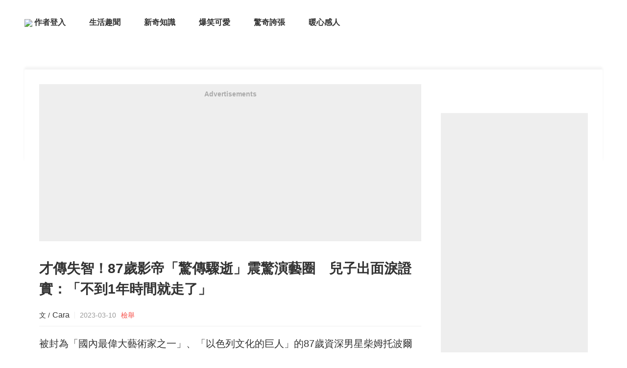

--- FILE ---
content_type: text/html; charset=utf-8
request_url: https://www.google.com/recaptcha/api2/aframe
body_size: 268
content:
<!DOCTYPE HTML><html><head><meta http-equiv="content-type" content="text/html; charset=UTF-8"></head><body><script nonce="wpDOYtZfTkm-MtzvJwCIYw">/** Anti-fraud and anti-abuse applications only. See google.com/recaptcha */ try{var clients={'sodar':'https://pagead2.googlesyndication.com/pagead/sodar?'};window.addEventListener("message",function(a){try{if(a.source===window.parent){var b=JSON.parse(a.data);var c=clients[b['id']];if(c){var d=document.createElement('img');d.src=c+b['params']+'&rc='+(localStorage.getItem("rc::a")?sessionStorage.getItem("rc::b"):"");window.document.body.appendChild(d);sessionStorage.setItem("rc::e",parseInt(sessionStorage.getItem("rc::e")||0)+1);localStorage.setItem("rc::h",'1768931085477');}}}catch(b){}});window.parent.postMessage("_grecaptcha_ready", "*");}catch(b){}</script></body></html>

--- FILE ---
content_type: text/css
request_url: https://s2.lookernew.com/css/themes/looker-news/layout.css?v=2023102606
body_size: 8810
content:
@charset "UTF-8";.ui_list>li>.content>.extcon>.meta>.block.tool>.link:hover,ins{text-decoration:underline}.ui_text .input,.ui_text .number,.ui_text .select,.ui_text .textarea,body,html{background-color:#fff;color:#333}caption,em,h1,h2,h3,h4,i,strong,td,th{font-weight:400}.ui_list>li.ad_container>.yap-loaded>a>.text>h3,body,button,input,select,textarea{font-family:PingFangTC,"Microsoft JhengHei",Arial,sans-serif}.wrap>.wrap_header>.container>.nav{overflow-x:auto;-webkit-overflow-scrolling:touch;white-space:nowrap}.ui_text .checkbox,.ui_text .email,.ui_text .error,.ui_text .input,.ui_text .label,.ui_text .number,.ui_text .radio,.ui_text .select,.ui_text .textarea,.ui_text .tips,.ui_text .txt,.ui_text .ui_text_group.magic_checkbox,.ui_text .ui_text_group.magic_checkbox>.checkbox+.magin_icon,.ui_text .ui_text_group.magic_checkbox>.radio+.magin_icon,.ui_text .ui_text_group.magic_file>.magic_file_btn,.ui_text .ui_text_group.magic_file>.magic_file_name,.ui_text .ui_text_group.magic_radio,.ui_text .ui_text_group.magic_radio>.checkbox+.magin_icon,.ui_text .ui_text_group.magic_radio>.radio+.magin_icon,.ui_text input[type=checkbox],.ui_text input[type=radio],.ui_text.ui_text_group.magic_checkbox,.ui_text.ui_text_group.magic_checkbox>.checkbox+.magin_icon,.ui_text.ui_text_group.magic_checkbox>.radio+.magin_icon,.ui_text.ui_text_group.magic_file>.magic_file_btn,.ui_text.ui_text_group.magic_file>.magic_file_name,.ui_text.ui_text_group.magic_radio,.ui_text.ui_text_group.magic_radio>.checkbox+.magin_icon,.ui_text.ui_text_group.magic_radio>.radio+.magin_icon{-webkit-box-sizing:border-box;box-sizing:border-box;line-height:1}.ui_text .input,.ui_text .number,.ui_text .pd,.ui_text .select,.ui_text .textarea,.ui_text .ui_text_group.magic_file>.magic_file_btn,.ui_text.ui_text_group.magic_file>.magic_file_btn{padding:.625rem}.ui_text .input,.ui_text .number,.ui_text .select{height:2.5rem}.ui_text .input,.ui_text .input.error,.ui_text .number,.ui_text .number.error,.ui_text .select,.ui_text .select.error,.ui_text .textarea,.ui_text .textarea.error{font-size:16px;font-size:1rem}a,a:hover{color:#f6514a}.ui_text .input,.ui_text .number,.ui_text .select,.ui_text .textarea,.ui_text .ui_text_group.magic_file>.magic_file_btn,.ui_text.ui_text_group.magic_file>.magic_file_btn{border-radius:.1875rem;border:.0625rem solid #eee}.ui_text .input:focus,.ui_text .number:focus,.ui_text .select:focus,.ui_text .textarea:focus,.ui_text .ui_text_group.magic_file>.magic_file_btn:focus,.ui_text.ui_text_group.magic_file>.magic_file_btn:focus{border-color:#f6514a}.ui_text .input:invalid:not(:focus):not(:placeholder-shown),.ui_text .number:invalid:not(:focus):not(:placeholder-shown),.ui_text .select:invalid:not(:focus):not(:placeholder-shown),.ui_text .textarea:invalid:not(:focus):not(:placeholder-shown),.ui_text .ui_text_group.magic_file>.magic_file_btn:invalid:not(:focus):not(:placeholder-shown),.ui_text.ui_text_group.magic_file>.magic_file_btn:invalid:not(:focus):not(:placeholder-shown){border-color:#c13a3a}.container{max-width:1180px;margin-left:auto;margin-right:auto;-webkit-box-sizing:border-box;box-sizing:border-box}a,abbr,acronym,address,applet,article,aside,audio,b,big,blockquote,body,canvas,caption,center,cite,code,dd,del,details,dfn,div,dl,dt,em,embed,fieldset,figcaption,figure,footer,form,h1,h2,h3,h4,h5,h6,header,hgroup,html,i,iframe,img,ins,kbd,label,legend,li,mark,menu,nav,object,ol,output,p,pre,q,ruby,s,samp,section,small,span,strike,strong,sub,summary,sup,table,tbody,td,tfoot,th,thead,time,tr,tt,u,ul,var,video{margin:0;padding:0;border:0;outline:0;font-size:100%;vertical-align:baseline;-webkit-box-sizing:border-box;box-sizing:border-box;word-wrap:break-word;word-break:break-word;-webkit-text-size-adjust:100%!important;-ms-text-size-adjust:100%!important;text-size-adjust:100%!important;-webkit-appearance:none;-moz-appearance:none;appearance:none;-webkit-tap-highlight-color:transparent}caption,img,td,th{vertical-align:middle}:focus{outline:0}article,aside,details,figcaption,figure,footer,header,hgroup,main,menu,nav,section,summary{display:block}table{border-collapse:collapse;border-spacing:0}caption,td,th{text-align:left}.ui_btn,.ui_notfind.nopost>.content,.ui_text .tc,.ui_text.btn{text-align:center}blockquote,q{quotes:none}blockquote:after,blockquote:before,q:after,q:before{content:"";content:none}em,i,strong{font-style:normal}del{text-decoration:line-through}mark{background:0 0}img{border:none;-ms-interpolation-mode:bicubic;-webkit-touch-callout:none}a{margin:0;padding:0;border:0;font-size:100%;vertical-align:baseline;background:0 0;-webkit-transition:all .3s;transition:all .3s;cursor:pointer}body,html{-ms-touch-action:manipulation;touch-action:manipulation;overflow:auto;-webkit-overflow-scrolling:touch!important}input[type=text],textarea{-webkit-user-modify:read-write-plaintext-only;-webkit-tap-highlight-color:rgba(255,255,255,0)}input:-ms-clear{display:none!important;display:none}input,select{vertical-align:middle}[class*=" ui_icon"],[class*=" ui_btn"],[class^=ui_icon],[class^=ui_btn],body,button,input,select,textarea{text-rendering:optimizeLegibility;-webkit-font-smoothing:antialiased;-moz-osx-font-smoothing:grayscale;-moz-font-feature-settings:'liga','kern'}[class*=" ui_icon"],[class*=" ui_btn"],[class^=ui_icon],[class^=ui_btn],button,input[type=reset],input[type=button],input[type=submit],select,textarea{-webkit-appearance:none;-moz-appearance:none;appearance:none}html{line-height:1;font-size:16;font-size:100%}body{font-size:16px;font-size:1rem;line-height:1.5;overflow:hidden}a:active,a:hover,a:hover.ui_btn,a:hover.ui_icon,a:hover>.ui_btn,a:hover>.ui_icon,a:link,a:visited{text-decoration:none}h1{font-size:20px;font-size:1.25rem;color:#333;line-height:1.5}h2{font-size:18px;font-size:1.125rem;color:#333;line-height:1.5}h3{font-size:16px;font-size:1rem;color:#333;line-height:1.5}h4{font-size:14px;font-size:.875rem;color:#333;line-height:1.5}button,input,select,textarea{font-size:16px;font-size:1rem;line-height:1.5;color:#333;background:0 0}input[type=radio],input[type=checkbox]{background:initial}input.placeholder,textarea.placeholder{color:#999}input:-moz-placeholder,textarea:-moz-placeholder{color:#999}input::-moz-placeholder,textarea::-moz-placeholder{color:#999}input:-ms-input-placeholder,textarea:-ms-input-placeholder{color:#999}input::-webkit-input-placeholder,textarea::-webkit-input-placeholder{color:#999}ol,ul{list-style:none;font-size:0;font-size:0rem}ol>li,ul>li{font-size:16px;font-size:1rem}@media only screen and (max-width:800px){::-webkit-scrollbar{display:none;width:0;height:0}a{-webkit-transition:none;transition:none}.no_mobile{display:none!important}}@media only screen and (min-width:800px){.no_pc{display:none!important}}.ui_notfind,.ui_text.col{display:-webkit-box;display:-ms-flexbox}.ui_hlc1{color:#f6514a!important}.ui_notfind{display:flex;-webkit-box-align:center;-ms-flex-align:center;align-items:center;-webkit-box-pack:center;-ms-flex-pack:center;justify-content:center;padding:3rem 2rem;border:.0625rem solid #eee;background-color:#fafafa}.ui_notfind:before{display:block;margin-right:1rem;width:5.3125rem;height:5.3125rem;background:url(/images/bg_404.png) center center no-repeat;background-size:contain;content:""}@media only screen and (max-width:800px){.ui_notfind{padding:2rem 1rem}.ui_notfind:before{margin-right:.5rem}.ui_notfind>.content{-webkit-box-flex:1;-ms-flex:1;flex:1}}.ui_notfind.nopost,.wrap{-webkit-box-direction:normal;-ms-flex-direction:column;-webkit-box-orient:vertical}.ui_notfind>.content>.title{font-size:24px;font-size:1.5rem;font-weight:700;color:#333;line-height:1.33}.ui_notfind>.content>p{font-size:20px;font-size:1.25rem;color:#333}.ui_notfind.nopost{flex-direction:column;padding:8.75rem 0rem;border:none;background-color:transparent}@media only screen and (max-width:800px){.ui_notfind>.content>p{font-size:18px;font-size:1.125rem}.ui_notfind.nopost{padding:3.125rem 0rem}}.ui_notfind.nopost:before{margin:0rem 0rem 1.75rem;width:12.375rem;height:4rem;background:url(/images/bg_404_post.png) center center no-repeat;background-size:contain;content:""}.ui_notfind.nopost>.content>.title{margin-bottom:.625rem;color:#999}.ui_notfind.nopost>.content>p{font-size:16px;font-size:1rem;color:#ccc}.img,.post_img,.user_img{overflow:hidden}.img img,.img>img,.imgimg,.post_img img,.post_img>img,.post_imgimg,.user_img img,.user_img>img,.user_imgimg{max-width:100%;max-height:100%}.user_img{width:2rem;height:2rem;border-radius:50%;background-color:#fff}.user_img img,.user_img>img,.user_imgimg{width:100%;height:100%;border-radius:50%;background-size:contain}.rsimg{position:relative}.rsimg img,.rsimg>img{position:absolute;left:50%;top:50%;margin-right:-50%;-webkit-transform:translate(-50%,-50%);-ms-transform:translate(-50%,-50%);transform:translate(-50%,-50%);max-width:none;max-height:none}.post_video{display:block;position:relative;height:0;padding-bottom:56.25%}.ui_icon,.ui_icon+span{display:-moz-inline-stack;vertical-align:middle;*vertical-align:auto;zoom:1}.post_video>embed,.post_video>iframe,.post_video>object,.post_video>video{position:absolute;top:0;left:0;width:100%;height:100%}.ui_icon{display:inline-block;*display:inline;background-repeat:no-repeat;text-indent:-999em;overflow:hidden;white-space:nowrap;-webkit-box-sizing:border-box;box-sizing:border-box;fill:currentcolor;width:1.75rem;height:1.75rem}.ui_icon+span{display:inline-block;*display:inline;margin:0;padding:0}.ui_btn,.ui_text .label{display:-moz-inline-stack;vertical-align:middle;*vertical-align:auto;zoom:1}.ui_btn{display:inline-block;*display:inline;color:#fff;-webkit-box-sizing:border-box;box-sizing:border-box;cursor:pointer;padding:.625rem 1.25rem;border-radius:.1875rem;border:.0625rem solid transparent;background-color:transparent;-webkit-transition:all .3s;transition:all .3s;line-height:1}.ui_btn:active,.ui_btn:hover{text-decoration:none;color:#fff}.ui_btn.btn1{background-color:#f6514a;border-color:#f6514a}.ui_btn.btn1:hover{background-color:rgba(246,81,74,.9);border-color:rgba(246,81,74,.9)}.ui_btn.btn2{border-color:#f6514a;color:#f6514a}.ui_btn.btn2:hover{color:#fff;background-color:#f6514a}.ui_btn.btn_facebook{background-color:#507bbf}.ui_btn.btn_facebook:hover{background-color:rgba(80,123,191,.9)}.ui_btn.btn_line{background-color:#00b900}.ui_btn.btn_line:hover{background-color:rgba(0,185,0,.9)}.ui_btn.btn_twitter{background-color:#3db4f6}.ui_btn.btn_twitter:hover{background-color:rgba(61,180,246,.9)}.ui_btn.btn_instagram{background-image:-webkit-linear-gradient(9deg,#ffce6c,#ff7d50 9%,#dd1d67 31%,#a241b2 65%,#5750a3);background-image:linear-gradient(81deg,#ffce6c,#ff7d50 9%,#dd1d67 31%,#a241b2 65%,#5750a3);border:none}.ui_btn.btn_cancel,.ui_btn.disabled{background-color:#ccc}.ui_btn.btn_cancel.active,.ui_btn.btn_cancel.hover,.ui_btn.btn_cancel:active,.ui_btn.btn_cancel:hover,.ui_btn.disabled.active,.ui_btn.disabled.hover,.ui_btn.disabled:active,.ui_btn.disabled:hover{background-color:#999}.ui_text{margin-bottom:1.25rem;-webkit-box-sizing:border-box;box-sizing:border-box}.ui_text:last-child{margin-bottom:0}.ui_text .pd_tb{padding:.625rem 0rem}.ui_text .input.error,.ui_text .number.error,.ui_text .select.error,.ui_text .textarea.error{color:#c13a3a;border:.0625rem solid #c13a3a}.ui_text .input,.ui_text .number,.ui_text .textarea{width:100%;max-width:20rem}@media only screen and (max-width:800px){.ui_btn{-webkit-transition:none;transition:none}.ui_text .input,.ui_text .number,.ui_text .textarea{max-width:none}}.ui_text .input{min-width:1em}.ui_text .input.verifycode{max-width:10.875rem}.ui_text .textarea{height:6rem;overflow:hidden;overflow-y:auto;resize:none;vertical-align:middle}.ui_text .select{padding:0rem .625rem}.ui_text .checkbox,.ui_text .radio{margin:0rem .625rem 0rem 0rem;line-height:normal}.ui_text .label{display:inline-block;*display:inline}.ui_text .label.required:before{display:-moz-inline-stack;display:inline-block;vertical-align:middle;*vertical-align:auto;zoom:1;*display:inline;margin-right:.1875rem;content:"*";color:#c13a3a}.ui_text .error,.ui_text .tips,.ui_text .txt{color:#999;font-size:14px;font-size:.875rem;line-height:1.25}.ui_text .error .ui_icon,.ui_text .tips .ui_icon,.ui_text .txt .ui_icon{width:1rem;height:1rem}.ui_text .error{color:#c13a3a}.ui_text .txt{color:#333}.ui_text .email{padding:.75rem 0rem}.ui_text.btn{margin-top:1.875rem}.ui_text.btn>.ui_btn{margin-right:.625rem;padding:.9375rem 2.5rem}.ui_text.btn>.ui_btn:last-child{margin-right:0}.ui_text.col{display:flex}.ui_text.col>.label{margin-right:1rem;padding:.75rem 0rem;width:6.25rem;text-align:right;color:#333}@media only screen and (max-width:800px){.ui_text .input.verifycode{max-width:none}.ui_text.col>.label{width:4.5rem}}.ui_text.col>.content{-webkit-box-flex:1;-ms-flex:1;flex:1}.ui_text.col>.content .error,.ui_text.col>.content .tips,.ui_text.col>.content .txt{margin:.625rem 0rem 0rem}.ui_text.col>.content .error{font-style:italic}.ui_text.col>.content .input.error,.ui_text.col>.content .number.error,.ui_text.col>.content .select.error,.ui_text.col>.content .textarea.error{margin-top:0;-webkit-box-shadow:0rem 0rem .25rem 0rem #c13a3a;box-shadow:0rem 0rem .25rem 0rem #c13a3a}.ui_text .ui_text_group,.ui_text.ui_text_group{position:relative}.ui_text .ui_text_group.addon,.ui_text.ui_text_group.addon{display:-webkit-box;display:-ms-flexbox;display:flex}.ui_text .ui_text_group.addon>.addon,.ui_text.ui_text_group.addon>.addon{padding:0rem .625rem;border:.0625rem solid #eee;color:#f6514a;background-color:#f8f8f8;line-height:1}.ui_text .ui_text_group.addon>.addon>.ui_icon,.ui_text.ui_text_group.addon>.addon>.ui_icon{width:1.25rem;height:1.25rem}.ui_text .ui_text_group.addon>.addon:not(:first-child):not(:last-child),.ui_text.ui_text_group.addon>.addon:not(:first-child):not(:last-child){border-radius:0;border-left:none;border-right:none}.ui_text .ui_text_group.addon>.addon:first-child,.ui_text.ui_text_group.addon>.addon:first-child{border-right:none;border-radius:.1875rem 0rem 0rem .1875rem}.ui_text .ui_text_group.addon>.addon:last-child,.ui_text.ui_text_group.addon>.addon:last-child{border-left:none;border-radius:0rem .1875rem .1875rem 0rem}.ui_text .ui_text_group.addon>.control,.ui_text.ui_text_group.addon>.control{-webkit-box-flex:1;-ms-flex:1;flex:1}.ui_text .ui_text_group.addon>.control:not(:first-child):not(:last-child),.ui_text.ui_text_group.addon>.control:not(:first-child):not(:last-child){border-radius:0}.ui_text .ui_text_group.addon>.control:first-child,.ui_text.ui_text_group.addon>.control:first-child{border-radius:.1875rem 0rem 0rem .1875rem}.ui_text .ui_text_group.addon>.control:last-child,.ui_text.ui_text_group.addon>.control:last-child{border-radius:0rem .1875rem .1875rem 0rem}.ui_text .ui_text_group.icon>.ui_icon,.ui_text.ui_text_group.icon>.ui_icon{position:absolute;top:50%;-webkit-transform:translateY(-50%);-ms-transform:translateY(-50%);transform:translateY(-50%);left:.625rem;width:1.25rem;height:1.25rem;color:#999}.ui_text .ui_text_group.icon>.input,.ui_text.ui_text_group.icon>.input{padding:.625rem .625rem .625rem 2.25rem}.ui_text .ui_text_group.magic_checkbox,.ui_text .ui_text_group.magic_radio,.ui_text.ui_text_group.magic_checkbox,.ui_text.ui_text_group.magic_radio{display:-moz-inline-stack;display:inline-block;vertical-align:middle;*vertical-align:auto;zoom:1;*display:inline;padding:.75rem 0rem}.ui_text .ui_text_group.magic_checkbox>.checkbox,.ui_text .ui_text_group.magic_checkbox>.radio,.ui_text .ui_text_group.magic_radio>.checkbox,.ui_text .ui_text_group.magic_radio>.radio,.ui_text.ui_text_group.magic_checkbox>.checkbox,.ui_text.ui_text_group.magic_checkbox>.radio,.ui_text.ui_text_group.magic_radio>.checkbox,.ui_text.ui_text_group.magic_radio>.radio{position:absolute;display:none}.ui_text .ui_text_group.magic_checkbox>.checkbox+.magin_icon,.ui_text .ui_text_group.magic_checkbox>.radio+.magin_icon,.ui_text .ui_text_group.magic_radio>.checkbox+.magin_icon,.ui_text .ui_text_group.magic_radio>.radio+.magin_icon,.ui_text.ui_text_group.magic_checkbox>.checkbox+.magin_icon,.ui_text.ui_text_group.magic_checkbox>.radio+.magin_icon,.ui_text.ui_text_group.magic_radio>.checkbox+.magin_icon,.ui_text.ui_text_group.magic_radio>.radio+.magin_icon{display:-moz-inline-stack;display:inline-block;vertical-align:middle;*vertical-align:auto;zoom:1;*display:inline;position:relative;padding-left:1.5rem;cursor:pointer}.ui_text .ui_text_group.magic_checkbox>.checkbox+.magin_icon:after,.ui_text .ui_text_group.magic_checkbox>.checkbox+.magin_icon:before,.ui_text .ui_text_group.magic_checkbox>.radio+.magin_icon:after,.ui_text .ui_text_group.magic_checkbox>.radio+.magin_icon:before,.ui_text .ui_text_group.magic_radio>.checkbox+.magin_icon:after,.ui_text .ui_text_group.magic_radio>.checkbox+.magin_icon:before,.ui_text .ui_text_group.magic_radio>.radio+.magin_icon:after,.ui_text .ui_text_group.magic_radio>.radio+.magin_icon:before,.ui_text.ui_text_group.magic_checkbox>.checkbox+.magin_icon:after,.ui_text.ui_text_group.magic_checkbox>.checkbox+.magin_icon:before,.ui_text.ui_text_group.magic_checkbox>.radio+.magin_icon:after,.ui_text.ui_text_group.magic_checkbox>.radio+.magin_icon:before,.ui_text.ui_text_group.magic_radio>.checkbox+.magin_icon:after,.ui_text.ui_text_group.magic_radio>.checkbox+.magin_icon:before,.ui_text.ui_text_group.magic_radio>.radio+.magin_icon:after,.ui_text.ui_text_group.magic_radio>.radio+.magin_icon:before{position:absolute;top:50%;-webkit-transform:translateY(-50%);-ms-transform:translateY(-50%);transform:translateY(-50%);left:0;content:"";border-radius:50%;-webkit-box-sizing:border-box;box-sizing:border-box;width:1rem;height:1rem;background-color:#fff;border:.0625rem solid #eee}.ui_text .ui_text_group.magic_checkbox>.checkbox+.magin_icon:before,.ui_text .ui_text_group.magic_checkbox>.radio+.magin_icon:before,.ui_text .ui_text_group.magic_radio>.checkbox+.magin_icon:before,.ui_text .ui_text_group.magic_radio>.radio+.magin_icon:before,.ui_text.ui_text_group.magic_checkbox>.checkbox+.magin_icon:before,.ui_text.ui_text_group.magic_checkbox>.radio+.magin_icon:before,.ui_text.ui_text_group.magic_radio>.checkbox+.magin_icon:before,.ui_text.ui_text_group.magic_radio>.radio+.magin_icon:before{border:.0625rem solid #eee}.ui_text .ui_text_group.magic_checkbox>.checkbox+.magin_icon:before:hover,.ui_text .ui_text_group.magic_checkbox>.radio+.magin_icon:before:hover,.ui_text .ui_text_group.magic_radio>.checkbox+.magin_icon:before:hover,.ui_text .ui_text_group.magic_radio>.radio+.magin_icon:before:hover,.ui_text.ui_text_group.magic_checkbox>.checkbox+.magin_icon:before:hover,.ui_text.ui_text_group.magic_checkbox>.radio+.magin_icon:before:hover,.ui_text.ui_text_group.magic_radio>.checkbox+.magin_icon:before:hover,.ui_text.ui_text_group.magic_radio>.radio+.magin_icon:before:hover{border-color:#f6514a}.ui_text .ui_text_group.magic_checkbox>.checkbox+.magin_icon:after,.ui_text .ui_text_group.magic_checkbox>.radio+.magin_icon:after,.ui_text .ui_text_group.magic_radio>.checkbox+.magin_icon:after,.ui_text .ui_text_group.magic_radio>.radio+.magin_icon:after,.ui_text.ui_text_group.magic_checkbox>.checkbox+.magin_icon:after,.ui_text.ui_text_group.magic_checkbox>.radio+.magin_icon:after,.ui_text.ui_text_group.magic_radio>.checkbox+.magin_icon:after,.ui_text.ui_text_group.magic_radio>.radio+.magin_icon:after{display:none}.ui_text .ui_text_group.magic_checkbox>.checkbox:checked+.magin_icon:before,.ui_text .ui_text_group.magic_checkbox>.radio:checked+.magin_icon:before,.ui_text .ui_text_group.magic_radio>.checkbox:checked+.magin_icon:before,.ui_text .ui_text_group.magic_radio>.radio:checked+.magin_icon:before,.ui_text.ui_text_group.magic_checkbox>.checkbox:checked+.magin_icon:before,.ui_text.ui_text_group.magic_checkbox>.radio:checked+.magin_icon:before,.ui_text.ui_text_group.magic_radio>.checkbox:checked+.magin_icon:before,.ui_text.ui_text_group.magic_radio>.radio:checked+.magin_icon:before{border:.3125rem solid #f6514a}.ui_text .ui_text_group.magic_checkbox>.checkbox[disabled],.ui_text .ui_text_group.magic_checkbox>.radio[disabled],.ui_text .ui_text_group.magic_radio>.checkbox[disabled],.ui_text .ui_text_group.magic_radio>.radio[disabled],.ui_text.ui_text_group.magic_checkbox>.checkbox[disabled],.ui_text.ui_text_group.magic_checkbox>.radio[disabled],.ui_text.ui_text_group.magic_radio>.checkbox[disabled],.ui_text.ui_text_group.magic_radio>.radio[disabled]{cursor:not-allowed}.ui_text .ui_text_group.magic_checkbox>.checkbox[disabled]+.magin_icon,.ui_text .ui_text_group.magic_checkbox>.radio[disabled]+.magin_icon,.ui_text .ui_text_group.magic_radio>.checkbox[disabled]+.magin_icon,.ui_text .ui_text_group.magic_radio>.radio[disabled]+.magin_icon,.ui_text.ui_text_group.magic_checkbox>.checkbox[disabled]+.magin_icon,.ui_text.ui_text_group.magic_checkbox>.radio[disabled]+.magin_icon,.ui_text.ui_text_group.magic_radio>.checkbox[disabled]+.magin_icon,.ui_text.ui_text_group.magic_radio>.radio[disabled]+.magin_icon{cursor:not-allowed;color:#e4e4e4}.ui_text .ui_text_group.magic_checkbox>.checkbox[disabled]+.magin_icon:after,.ui_text .ui_text_group.magic_checkbox>.checkbox[disabled]+.magin_icon:before,.ui_text .ui_text_group.magic_checkbox>.checkbox[disabled]+.magin_icon:hover,.ui_text .ui_text_group.magic_checkbox>.radio[disabled]+.magin_icon:after,.ui_text .ui_text_group.magic_checkbox>.radio[disabled]+.magin_icon:before,.ui_text .ui_text_group.magic_checkbox>.radio[disabled]+.magin_icon:hover,.ui_text .ui_text_group.magic_radio>.checkbox[disabled]+.magin_icon:after,.ui_text .ui_text_group.magic_radio>.checkbox[disabled]+.magin_icon:before,.ui_text .ui_text_group.magic_radio>.checkbox[disabled]+.magin_icon:hover,.ui_text .ui_text_group.magic_radio>.radio[disabled]+.magin_icon:after,.ui_text .ui_text_group.magic_radio>.radio[disabled]+.magin_icon:before,.ui_text .ui_text_group.magic_radio>.radio[disabled]+.magin_icon:hover,.ui_text.ui_text_group.magic_checkbox>.checkbox[disabled]+.magin_icon:after,.ui_text.ui_text_group.magic_checkbox>.checkbox[disabled]+.magin_icon:before,.ui_text.ui_text_group.magic_checkbox>.checkbox[disabled]+.magin_icon:hover,.ui_text.ui_text_group.magic_checkbox>.radio[disabled]+.magin_icon:after,.ui_text.ui_text_group.magic_checkbox>.radio[disabled]+.magin_icon:before,.ui_text.ui_text_group.magic_checkbox>.radio[disabled]+.magin_icon:hover,.ui_text.ui_text_group.magic_radio>.checkbox[disabled]+.magin_icon:after,.ui_text.ui_text_group.magic_radio>.checkbox[disabled]+.magin_icon:before,.ui_text.ui_text_group.magic_radio>.checkbox[disabled]+.magin_icon:hover,.ui_text.ui_text_group.magic_radio>.radio[disabled]+.magin_icon:after,.ui_text.ui_text_group.magic_radio>.radio[disabled]+.magin_icon:before,.ui_text.ui_text_group.magic_radio>.radio[disabled]+.magin_icon:hover{cursor:not-allowed}.ui_text .ui_text_group.magic_checkbox>.checkbox[disabled]+.magin_icon:before,.ui_text .ui_text_group.magic_checkbox>.radio[disabled]+.magin_icon:before,.ui_text .ui_text_group.magic_radio>.checkbox[disabled]+.magin_icon:before,.ui_text .ui_text_group.magic_radio>.radio[disabled]+.magin_icon:before,.ui_text.ui_text_group.magic_checkbox>.checkbox[disabled]+.magin_icon:before,.ui_text.ui_text_group.magic_checkbox>.radio[disabled]+.magin_icon:before,.ui_text.ui_text_group.magic_radio>.checkbox[disabled]+.magin_icon:before,.ui_text.ui_text_group.magic_radio>.radio[disabled]+.magin_icon:before{border-color:#e4e4e4}.ui_text .ui_text_group.magic_checkbox>.checkbox+.magin_icon:after,.ui_text .ui_text_group.magic_checkbox>.checkbox+.magin_icon:before,.ui_text .ui_text_group.magic_radio>.checkbox+.magin_icon:after,.ui_text .ui_text_group.magic_radio>.checkbox+.magin_icon:before,.ui_text.ui_text_group.magic_checkbox>.checkbox+.magin_icon:after,.ui_text.ui_text_group.magic_checkbox>.checkbox+.magin_icon:before,.ui_text.ui_text_group.magic_radio>.checkbox+.magin_icon:after,.ui_text.ui_text_group.magic_radio>.checkbox+.magin_icon:before{border-radius:.1875rem}.ui_text .ui_text_group.magic_file,.ui_text.ui_text_group.magic_file{cursor:pointer}.ui_text .ui_text_group.magic_file>.file,.ui_text.ui_text_group.magic_file>.file{display:none}.ui_text .ui_text_group.magic_file>.magic_file_btn,.ui_text.ui_text_group.magic_file>.magic_file_btn{display:-moz-inline-stack;display:inline-block;vertical-align:middle;*vertical-align:auto;zoom:1;*display:inline;background-color:#fff;border-color:#f6514a;color:#f6514a;cursor:pointer}.ui_text .ui_text_group.magic_file>.magic_file_name,.ui_text.ui_text_group.magic_file>.magic_file_name{display:-moz-inline-stack;display:inline-block;vertical-align:middle;*vertical-align:auto;zoom:1;*display:inline;margin-left:1rem;color:#999;cursor:pointer}.ui_text .ui_text_group.triangles:after,.ui_text.ui_text_group.triangles:after{position:absolute;top:50%;-webkit-transform:translateY(-50%);-ms-transform:translateY(-50%);transform:translateY(-50%);margin-top:.15625rem;right:.625rem;display:-moz-inline-stack;display:inline-block;*vertical-align:auto;*display:inline;display:-moz-inline-stack;display:inline-block;vertical-align:middle;*vertical-align:auto;zoom:1;*display:inline;width:0;height:0;border-width:.3125rem;-webkit-box-sizing:border-box;box-sizing:border-box;border-style:solid dashed dashed;border-color:#666 transparent transparent;content:""}.ui_text .ui_text_group.triangles>.control,.ui_text.ui_text_group.triangles>.control{padding:.625rem 1.625rem .625rem .625rem}.ui_text .ui_text_group.triangles>.control.select,.ui_text.ui_text_group.triangles>.control.select{padding:0rem 1.625rem 0rem .625rem}.ui_text .ui_text_group.verifycode,.ui_text.ui_text_group.verifycode{display:-webkit-box;display:-ms-flexbox;display:flex;-webkit-box-align:center;-ms-flex-align:center;align-items:center}@media only screen and (max-width:800px){.ui_text .ui_text_group.verifycode,.ui_text.ui_text_group.verifycode{-webkit-box-pack:justify;-ms-flex-pack:justify;justify-content:space-between}}.ui_text .ui_text_group.verifycode>.ui_text_group,.ui_text .ui_text_group.verifycode>.verifycode,.ui_text.ui_text_group.verifycode>.ui_text_group,.ui_text.ui_text_group.verifycode>.verifycode{max-width:none;-webkit-box-flex:1;-ms-flex:1;flex:1}.ui_text .ui_text_group.verifycode>img,.ui_text.ui_text_group.verifycode>img{margin-left:.5rem;height:2.5rem}.ui_text .ui_text_group.verifycode>a,.ui_text.ui_text_group.verifycode>a{margin-left:.5rem;font-size:14px;font-size:.875rem}.ui_breadcrumbs{margin-bottom:1rem}.ui_breadcrumbs>a,.ui_breadcrumbs>span{font-size:16px;font-size:1rem;line-height:1;color:#999;margin-left:.4375rem}.ui_breadcrumbs>a:after,.ui_breadcrumbs>span:after{display:-moz-inline-stack;display:inline-block;vertical-align:middle;*vertical-align:auto;zoom:1;*display:inline;content:"";width:.5rem;height:.5rem;border-style:solid;border-color:inherit;-webkit-box-sizing:border-box;box-sizing:border-box;-webkit-transform:rotate(315deg);-ms-transform:rotate(315deg);transform:rotate(315deg);-webkit-transform-origin:33.3% 33.3%;-ms-transform-origin:33.3% 33.3%;transform-origin:33.3% 33.3%;border-width:0rem .0625rem .0625rem 0rem}.ui_breadcrumbs>a:first-child,.ui_breadcrumbs>span:first-child{margin-left:0}.ui_breadcrumbs>a:last-child:after,.ui_breadcrumbs>span:last-child:after{display:none}.ui_block>.title,.ui_block>.title>.more{display:-webkit-box;display:-ms-flexbox}.ui_block{margin-bottom:2.1875rem}.ui_block:last-child{margin-bottom:0}.ui_block>.title{margin-bottom:.625rem;display:flex;-webkit-box-align:center;-ms-flex-align:center;align-items:center;-webkit-box-pack:justify;-ms-flex-pack:justify;justify-content:space-between;font-size:20px;font-size:1.25rem;padding-bottom:.375rem;border-bottom:.0625rem solid #eee;color:#f6514a;font-weight:600}@media only screen and (max-width:800px){.ui_block>.title{font-size:20px;font-size:1.25rem}}.ui_block>.title>.more{font-size:16px;font-size:1rem;text-align:right;display:flex;-webkit-box-align:center;-ms-flex-align:center;align-items:center}.ui_adblock{margin-bottom:2.1875rem;text-align:center;background-color:#eee;line-height:0}.ui_adblock:last-child{margin-bottom:0}@media only screen and (max-width:800px){.adunit{max-width:100%;-webkit-box-flex:0;-ms-flex:0 0 100%;flex:0 0 100%;margin-bottom:.625rem}.adunit:last-child{margin-bottom:0}}.adunit .adsbygoogle{max-width:100%}.ui_adblock>.title{padding:.625rem 0rem;font-size:14px;font-size:.875rem;font-weight:700;color:#aaa}.ui_adblock>.content{display:-webkit-box;display:-ms-flexbox;display:flex;-ms-flex-wrap:wrap;flex-wrap:wrap}.ui_adblock>.content>.adunit{-webkit-box-flex:1;-ms-flex:1;flex:1;text-align:center;margin:0 auto;overflow:hidden}@media only screen and (max-width:800px){.ui_adblock>.content>.adunit{max-width:100%;-webkit-box-flex:0;-ms-flex:0 0 100%;flex:0 0 100%;margin-bottom:.625rem}.ui_adblock>.content>.adunit:last-child{margin-bottom:0}}.ui_adblock>.content>.adunit iframe{vertical-align:middle}@media only screen and (min-width:800px){.ui_adblock>.content.cols2>.adunit{-webkit-box-flex:0;-ms-flex:0 0 50%;flex:0 0 50%}}.ui_mask{position:fixed;top:0;right:0;bottom:0;left:0;background-color:rgba(0,0,0,.6);z-index:9;-webkit-transition:opacity .15s linear;transition:opacity .15s linear}.ui_dialog{position:fixed;top:50%;left:50%;margin:0 auto;z-index:10;opacity:1;filter:alpha(opacity=100);-webkit-transition:opacity .15s linear;transition:opacity .15s linear;width:100%;max-width:31.25rem}.ui_dialog>.ui_dialog_popup{-webkit-transform:translate(0,0);-ms-transform:translate(0,0);transform:translate(0,0);-webkit-transition:-webkit-transform .3s ease-out;transition:-webkit-transform .3s ease-out;transition:transform .3s ease-out;transition:transform .3s ease-out,-webkit-transform .3s ease-out}.ui_dialog.hidden{opacity:0;filter:alpha(opacity=0)}.ui_dialog.hidden>.ui_dialog_popup{-webkit-transform:translate(0,-25%);-ms-transform:translate(0,-25%);transform:translate(0,-25%)}.ui_dialog .tc{text-align:center}.ui_dialog_popup{padding:.5625rem 1.5rem 1.5rem;border-radius:.3125rem;-webkit-box-shadow:0rem 0rem .625rem 0rem rgba(0,0,0,.5);box-shadow:0rem 0rem .625rem 0rem rgba(0,0,0,.5);background-color:#fff}@media only screen and (max-width:800px){.ui_adblock>.content.cols2>.adunit{-webkit-box-flex:0;-ms-flex:0 0 100%;flex:0 0 100%}.ui_dialog_popup{padding:.5625rem 1rem 1.5rem}}.ui_dialog_popup>.header{padding-bottom:.375rem;border-bottom:.0625rem solid #eee}.ui_dialog_popup>.header>.title{text-align:center;color:#f6514a;font-size:24px;font-size:1.5rem}.ui_dialog_popup>.main{margin-top:1.5rem}.ui_dialog_popup>.footer{margin-top:2rem}.ui_dialog_popup>.footer>.btn{text-align:center}.ui_dialog_popup>.footer>.btn>.ui_btn{margin:0rem .625rem}#win_notifications{top:0!important}#win_notifications>.ui_dialog_popup{padding:1rem 2rem;border-radius:0;position:relative}@media only screen and (max-width:800px){#win_notifications>.ui_dialog_popup{padding:1rem}}#win_notifications>.ui_dialog_popup>.header{display:none}#win_notifications>.ui_dialog_popup>.main{margin:0}#win_notifications>.ui_dialog_popup>.main>.btn_close{position:absolute;top:0;right:0;z-index:6;width:1.5rem;height:1.5rem;line-height:1.5rem;text-align:center;background:#c3c3c3;font-size:20px;font-size:1.25rem;color:#4e4e4e}#win_notifications>.ui_dialog_popup>.main>.content{display:-webkit-box;display:-ms-flexbox;display:flex;-webkit-box-align:center;-ms-flex-align:center;align-items:center}#win_notifications>.ui_dialog_popup>.main>.content>.img{margin-right:1rem;width:5rem;height:5rem}#win_notifications>.ui_dialog_popup>.main>.content>.msg{-webkit-box-flex:1;-ms-flex:1;flex:1}#win_notifications>.ui_dialog_popup>.footer{margin-top:1rem}#win_notifications>.ui_dialog_popup>.footer>.btn{text-align:right;direction:rtl;unicode-bidi:bidi-override}#win_notifications>.ui_dialog_popup>.footer>.btn>.ui_btn{margin:0rem .5rem;padding:.5rem 1rem}.ui_nav{display:-webkit-box;display:-ms-flexbox;display:flex;-webkit-box-align:center;-ms-flex-align:center;align-items:center;-ms-flex-wrap:wrap;flex-wrap:wrap}.ui_nav>li.share,.ui_nav>li>a{display:-ms-flexbox;-webkit-box-align:center}.ui_nav>li{margin-left:1.25rem}@media only screen and (max-width:800px){.ui_nav>li{margin-left:.625rem}}.ui_nav>li:first-child{margin-left:0}.ui_nav>li>a{font-size:14px;font-size:.875rem;-webkit-transition:color .5s;transition:color .5s;display:-webkit-box;display:flex;-ms-flex-align:center;align-items:center}.ui_nav>li.share{display:-webkit-box;display:flex;-ms-flex-align:center;align-items:center}.ui_nav>li.share>.title{margin-right:1.25rem;color:#999;font-size:14px;font-size:.875rem}.ui_nav>li.share>.content{display:-webkit-box;display:-ms-flexbox;display:flex;-webkit-box-align:center;-ms-flex-align:center;align-items:center}.ui_nav>li.share>.content>.sub,.ui_nav>li.share>.content>a{margin-left:1.25rem;color:#999}.ui_nav>li.share>.content>.sub:first-child,.ui_nav>li.share>.content>a:first-child{margin-left:0}.ui_nav>li.share>.content>.sub>.ui_icon,.ui_nav>li.share>.content>a>.ui_icon{width:1.5rem;height:1.5rem}.ui_nav>li.share>.content>.sub:hover,.ui_nav>li.share>.content>a:hover{color:#f6514a}.ui_list>li.ad_container>.yap-loaded>a>.img,.ui_list>li>.img{width:32%;margin-right:1.25rem}.ui_list>li.ad_container>.yap-loaded>a>.text,.ui_list>li>.content{-webkit-box-flex:1;-ms-flex:1;flex:1;padding:0rem 0rem 1rem;border-bottom:.0625rem solid #eee}.ui_list>li.ad_container>.yap-loaded>a>.text>h3,.ui_list>li>.content>.title>a{line-height:1.5;font-size:20px;font-size:1.25rem;overflow:hidden;text-overflow:ellipsis;display:-webkit-box;-webkit-line-clamp:2;-webkit-box-orient:vertical;max-height:3.75rem;height:auto;font-weight:600;color:#333;vertical-align:middle}.ui_list>li.ad_container>.yap-loaded>a>.text>h3:hover,.ui_list>li>.content>.title>a:hover{color:#f6514a}@media only screen and (max-width:800px){.ui_list>li.ad_container>.yap-loaded>a>.img,.ui_list>li>.img{position:relative;width:100%;margin-right:0;margin-bottom:.625rem}.ui_list>li.ad_container>.yap-loaded>a>.text,.ui_list>li>.content{border-bottom:none;padding:0rem 1rem}.ui_list>li.ad_container>.yap-loaded>a>.text>h3,.ui_list>li>.content>.title>a{line-height:1.5;font-size:20px;font-size:1.25rem;overflow:hidden;text-overflow:ellipsis;display:-webkit-box;-webkit-line-clamp:3;-webkit-box-orient:vertical;max-height:5.625rem;height:auto}.ui_list>li.ad_container>.yap-loaded>a>.text>.desc,.ui_list>li>.content>.con{display:none}}.ui_list>li.ad_container>.yap-loaded>a>.text>.desc,.ui_list>li>.content>.con{margin-top:.625rem;color:#666;line-height:1.5;font-size:18px;font-size:1.125rem;overflow:hidden;text-overflow:ellipsis;-webkit-line-clamp:2;-webkit-box-orient:vertical;max-height:3.375rem;height:auto;display:none}.ui_list{display:-webkit-box;display:-ms-flexbox;display:flex;-ms-flex-wrap:wrap;flex-wrap:wrap}.ui_list>li{-webkit-box-flex:0;-ms-flex:0 0 100%;flex:0 0 100%;display:-webkit-box;display:-ms-flexbox;display:flex;overflow:hidden;margin-bottom:1.875rem}.ui_list>li:last-child{margin-bottom:0}@media only screen and (max-width:800px){.ui_list>li{-ms-flex-wrap:wrap;flex-wrap:wrap}}.ui_list>li>.img{text-align:center;overflow:hidden}.ui_list>li>.img>a{display:block}.ui_list>li>.content>.extcon{display:-webkit-box;display:-ms-flexbox;display:flex;-webkit-box-align:center;-ms-flex-align:center;align-items:center;margin-top:.75rem}.ui_list>li>.content>.extcon>.meta{-webkit-box-flex:1;-ms-flex:1;flex:1;display:-webkit-box;display:-ms-flexbox;display:flex;-webkit-box-align:center;-ms-flex-align:center;align-items:center}.ui_list>li>.content>.extcon>.meta>.block{margin-right:.5rem;color:#999;font-size:14px;font-size:.875rem;line-height:1}.ui_list>li>.content>.extcon>.meta>.block:last-child{margin-right:0}.ui_list>li>.content>.extcon>.meta>.block.user_img{-webkit-box-ordinal-group:3;-ms-flex-order:2;order:2;display:none}@media only screen and (max-width:800px){.ui_list>li>.content>.extcon{margin-top:.4375rem}.ui_list>li>.content>.extcon>.meta>.block.user_img{display:none}}.ui_list>li>.content>.extcon>.meta>.block.name{-webkit-box-ordinal-group:4;-ms-flex-order:3;order:3;display:-webkit-box;display:-ms-flexbox;display:flex;-webkit-box-align:center;-ms-flex-align:center;align-items:center}.ui_list>li>.content>.extcon>.meta>.block.name:before{margin-right:.5rem;margin-left:.5rem;width:.25rem;height:.25rem;background-color:#d8d8d8;content:""}.ui_list>li>.content>.extcon>.meta>.block.name>a{color:#999;font-size:14px;font-size:.875rem;line-height:1}.ui_list>li>.content>.extcon>.meta>.block.name>a:hover{color:#f6514a}.ui_list>li>.content>.extcon>.meta>.block.time{-webkit-box-ordinal-group:2;-ms-flex-order:1;order:1}.ui_list>li>.content>.extcon>.meta>.block.tool{-webkit-box-flex:1;-ms-flex:1;flex:1;display:-webkit-box;display:-ms-flexbox;display:flex;-webkit-box-align:center;-ms-flex-align:center;align-items:center;-webkit-box-pack:end;-ms-flex-pack:end;justify-content:flex-end}@media only screen and (max-width:800px){.ui_list>li>.content>.extcon>.meta>.block.tool{display:none}}.ui_list>li>.content>.extcon>.meta>.block.tool>a{margin-left:.625rem}.ui_list>li>.content>.extcon>.meta>.block.tool>a:first-child{margin-left:0}.ui_list>li.ad{display:block}.ui_list>li.ad>.ui_adblock{margin:0}.ui_list>li.ad_container>.yap-loaded{-webkit-box-flex:0;-ms-flex:0 0 100%;flex:0 0 100%}.ui_list>li.ad_container>.yap-loaded>a{display:-webkit-box;display:-ms-flexbox;display:flex;-ms-flex-wrap:wrap;flex-wrap:wrap}.ui_list>li.ad_container>.yap-loaded>a>.img{position:relative}.ui_list>li.ad_container>.yap-loaded>a>.text>h3{vertical-align:middle}.ui_list>li.ad_container>.yap-loaded>div:nth-last-child(2){left:0!important;right:auto!important}.ui_list>li.ad_container>.yap-loaded>div:last-child{font-size:9px!important;font-size:.5625rem!important;color:#999!important;font-weight:400;line-height:1}.ui_list>li.ad_container>.yap-loaded>div:last-child b,.ui_list>li.ad_container>.yap-loaded>div:last-child span{opacity:0}.ui_pagination{display:-webkit-box;display:-ms-flexbox;display:flex;-webkit-box-align:center;-ms-flex-align:center;align-items:center;margin:.9375rem 0rem 1.875rem}.ui_pagination>.list,.wrap{display:-webkit-box;display:-ms-flexbox}.ui_pagination>.txt{margin-right:.625rem;font-size:14px;font-size:.875rem;line-height:1.14;color:#999}.ui_pagination>.list{-webkit-box-flex:1;-ms-flex:1;flex:1;display:flex;-webkit-box-align:center;-ms-flex-align:center;align-items:center;-ms-flex-wrap:wrap;flex-wrap:wrap;overflow:hidden;-webkit-box-pack:center;-ms-flex-pack:center;justify-content:center}.ui_pagination>.list>li{text-align:center;margin:.3125rem}@media only screen and (max-width:800px){.ui_pagination>.list>li{margin:.125rem}}.ui_pagination>.list>li:first-child{margin-left:0}.ui_pagination>.list>li:last-child{margin-right:0}.ui_pagination>.list>li>a,.ui_pagination>.list>li>span{display:block;padding:0rem 1rem;min-width:2.5rem;height:2.5rem;line-height:2.5rem;color:#999;font-size:20px;font-size:1.25rem}.ui_pagination>.list>li.cur>a,.ui_pagination>.list>li.cur>span,.ui_pagination>.list>li>a:hover{color:#fff;text-decoration:none;background-color:#f6514a}.ui_pagination>.list>li.next>a,.ui_pagination>.list>li.previous>a{position:relative;text-indent:-999em;width:2.5rem}.ui_pagination>.list>li.next>a:before,.ui_pagination>.list>li.previous>a:before{position:absolute;top:1.0625rem}.ui_pagination>.list>li.previous>a:before{display:-moz-inline-stack;display:inline-block;vertical-align:middle;*vertical-align:auto;zoom:1;*display:inline;content:"";width:.625rem;height:.625rem;border-style:solid;border-color:inherit;-webkit-box-sizing:border-box;box-sizing:border-box;-webkit-transform:rotate(315deg);-ms-transform:rotate(315deg);transform:rotate(315deg);-webkit-transform-origin:33.3% 33.3%;-ms-transform-origin:33.3% 33.3%;transform-origin:33.3% 33.3%;border-width:.125rem 0rem 0rem .125rem;left:1rem}.ui_pagination>.list>li.next>a:before{display:-moz-inline-stack;display:inline-block;vertical-align:middle;*vertical-align:auto;zoom:1;*display:inline;content:"";width:.625rem;height:.625rem;border-style:solid;border-color:inherit;-webkit-box-sizing:border-box;box-sizing:border-box;-webkit-transform:rotate(315deg);-ms-transform:rotate(315deg);transform:rotate(315deg);-webkit-transform-origin:33.3% 33.3%;-ms-transform-origin:33.3% 33.3%;transform-origin:33.3% 33.3%;border-width:0rem .125rem .125rem 0rem;right:1.0625rem}.ui_pagination>.list>li.next:nth-child(1){width:100%;margin:1.875rem 0rem 1.25rem;border:.0625rem solid #dadfe7;background-color:#f4f5f8}.ui_pagination>.list>li.next:nth-child(1)>a{padding:0rem .9375rem;font-size:20px;font-size:1.25rem;height:3.75rem;line-height:3.75rem;width:100%;font-weight:500;text-align:center;letter-spacing:.25rem;text-indent:initial;color:#959aa5}.ui_pagination>.list>li.next:nth-child(1)>a:before{display:none}.ui_pagination>.list>li.next:nth-child(1)>a:hover{color:#fff}.wrap{display:flex;min-height:100vh;flex-direction:column;-webkit-box-sizing:border-box;box-sizing:border-box}.wrap>.wrap_header{background-color:transparent}.wrap>.wrap_header>.container{display:-webkit-box;display:-ms-flexbox;display:flex;-ms-flex-wrap:wrap;flex-wrap:wrap;-webkit-box-align:center;-ms-flex-align:center;align-items:center}@media only screen and (max-width:800px){.ui_pagination>.list>li.next:nth-child(1){margin:1.875rem 1rem 1.25rem}.wrap>.wrap_header{-webkit-box-shadow:0rem -.25rem .25rem 0rem rgba(210,210,210,.3);box-shadow:0rem -.25rem .25rem 0rem rgba(210,210,210,.3)}.wrap>.wrap_header>.container{position:relative}}.wrap>.wrap_header>.container>.logo{-webkit-box-ordinal-group:2;-ms-flex-order:1;order:1;margin-right:4.375rem}@media only screen and (max-width:800px){.wrap>.wrap_header>.container>.logo{width:100%;text-align:center;margin:1.25rem 0rem}}.wrap>.wrap_header>.container>.logo>a{display:-moz-inline-stack;display:inline-block;vertical-align:middle;*vertical-align:auto;zoom:1;*display:inline;width:16.625rem;height:2rem;background-image:url(/images/themes/looker-news/logo.png);background-position:center center;background-repeat:no-repeat;background-size:contain}.wrap>.wrap_header>.container>.logo>a>img{display:none}.wrap>.wrap_header>.container>.logo>a>.txt{display:none;font-size:18px;font-size:1.125rem;font-family:Georgia;font-weight:700;text-transform:uppercase;color:#fff}.wrap>.wrap_header>.container>.nav{-webkit-box-ordinal-group:3;-ms-flex-order:2;order:2;-webkit-box-flex:1;-ms-flex:1;flex:1}@media only screen and (max-width:800px){.wrap>.wrap_header>.container>.logo>a{width:12.4375rem;height:1.5rem}.wrap>.wrap_header>.container>.nav{-webkit-box-ordinal-group:4;-ms-flex-order:3;order:3;-webkit-box-flex:0;-ms-flex:0 0 100%;flex:0 0 100%;border-top:.0625rem solid #eee;border-bottom:.0625rem solid #eee}}.wrap>.wrap_header>.container>.nav>.list{display:-webkit-box;display:-ms-flexbox;display:flex;-webkit-box-align:center;-ms-flex-align:center;align-items:center}.wrap>.wrap_header>.container>.nav>.list>li{margin-left:3rem}.wrap>.wrap_header>.container>.nav>.list>li:first-child{margin-left:0}.wrap>.wrap_header>.container>.nav>.list>li>a{display:block;font-size:16px;font-size:1rem;border-top:.5rem solid transparent;padding:1.625rem 0rem 2.125rem;color:#333;font-weight:600}@media only screen and (max-width:800px){.wrap>.wrap_header>.container>.nav>.list>li{margin-left:0}.wrap>.wrap_header>.container>.nav>.list>li>a{border:none;padding:.625rem .9375rem;font-size:16px;font-size:1rem}}.wrap>.wrap_header>.container>.nav>.list>li>a:hover{color:#f6514a}.wrap>.wrap_header>.container>.nav>.list>li.cur>a{color:#f6514a;border-top-color:#f6514a}.wrap>.wrap_header>.container>.ui_nav{-webkit-box-ordinal-group:4;-ms-flex-order:3;order:3;margin-left:1rem}@media only screen and (max-width:800px){.wrap>.wrap_header>.container>.ui_nav{-webkit-box-ordinal-group:3;-ms-flex-order:2;order:2;-webkit-box-pack:end;-ms-flex-pack:end;justify-content:flex-end;position:absolute;top:1.25rem;right:.5rem}}.wrap>.wrap_header>.container>.ui_nav>li>a{display:block;color:#fff}.wrap>.wrap_header>.container>.ui_nav>li>a>.ui_icon{width:1.75rem;height:1.75rem;background-color:#507bbf;padding:.25rem;border-radius:.3125rem}.wrap>.wrap_header>.container>.ui_nav>li>a.ui_btn{padding:.625rem .3125rem;font-size:14px;font-size:.875rem;font-weight:600;color:#fff}.wrap>.wrap_header>.container>.ui_nav>li>a.ui_btn>.ui_icon{width:1.5rem;height:1.5rem}.wrap>.wrap_header>.container>.ui_nav>li.search{display:-webkit-box;display:-ms-flexbox;display:flex;-webkit-box-align:center;-ms-flex-align:center;align-items:center}.wrap>.wrap_header>.container>.ui_nav>li.search:before{margin-right:1.25rem;height:1.3125rem;width:.0625rem;background-color:#eee;content:""}.wrap>.wrap_container{-webkit-box-flex:1;-ms-flex:1;flex:1;position:relative;}.wrap>.wrap_container:before{position:absolute;top:0;left:0;right:0;height:0;padding-bottom:16.7%;background-color:#edeef2;content:"";z-index:-1}@media only screen and (max-width:800px){.wrap>.wrap_header>.container>.ui_nav>li.search:before{display:none}.wrap>.wrap_container:before{display:none;padding-bottom:96%}.wrap .grid>.main{width:100%}}.wrap .grid{display:-webkit-box;display:-ms-flexbox;display:flex;-ms-flex-wrap:wrap;flex-wrap:wrap}.wrap .grid>.main{-webkit-box-flex:1;-ms-flex:1;flex:1}@media only screen and (min-width:800px){.wrap>.wrap_container{padding-top:3.125rem}.wrap>.wrap_container>div:first-child{max-width:1180px;margin-left:auto;margin-right:auto;-webkit-box-sizing:border-box;box-sizing:border-box;position:relative;background-color:#fff;padding:1.875rem;border-radius:.1875rem .1875rem 0rem 0rem;z-index:0}.wrap>.wrap_container>div:first-child:before{position:absolute;top:0;left:0;right:0;height:0;padding-bottom:16.1%;content:"";z-index:-1;border-radius:.1875rem .1875rem 0rem 0rem;-webkit-box-shadow:0rem -.3125rem .3125rem 0rem rgba(0,0,0,.05);box-shadow:0rem -.3125rem .3125rem 0rem rgba(0,0,0,.05);background-color:#fff}.wrap .grid>.main .ui_adblock{max-width:48.75rem}}.wrap .grid>.sidebar{margin-left:2.5rem;width:18.75rem}@media only screen and (max-width:800px){.wrap .grid>.sidebar{display:none;margin:0rem 1rem;width:100%}}.wrap .grid>.sidebar>.recommend>.content>.ui_list>li.ad_container>.yap-loaded>a>.img,.wrap .grid>.sidebar>.recommend>.content>.ui_list>li>.img{width:33%;margin-right:.625rem}.wrap .grid>.sidebar>.recommend>.content>.ui_list>li.ad_container>.yap-loaded>a>.text>h3,.wrap .grid>.sidebar>.recommend>.content>.ui_list>li>.content>.title>a{line-height:1.5;font-size:16px;font-size:1rem;overflow:hidden;text-overflow:ellipsis;display:-webkit-box;-webkit-line-clamp:3;-webkit-box-orient:vertical;max-height:4.5rem;height:auto;font-weight:500}.wrap .grid>.sidebar>.recommend>.content>.ui_list>li.ad_container>.yap-loaded>a>.text,.wrap .grid>.sidebar>.recommend>.content>.ui_list>li>.content{padding:0;border:none}@media only screen and (min-width:800px){.wrap .grid>.sidebar>.recommend>.content>.ui_list>li.ad_container>.yap-loaded>a>.text,.wrap .grid>.sidebar>.recommend>.content>.ui_list>li>.content{padding:0rem}}.wrap .grid>.sidebar>.recommend>.content>.ui_list>li.ad_container>.yap-loaded>a>.text>.desc,.wrap .grid>.sidebar>.recommend>.content>.ui_list>li>.content>.con,.wrap .grid>.sidebar>.recommend>.content>.ui_list>li>.content>.extcon{display:none}.wrap .grid>.sidebar>.recommend>.title{color:#f6514a;font-size:16px;font-size:1rem;line-height:1.88}.wrap>.wrap_footer{margin-top:2rem;padding:1.875rem 0rem;border-top:.0625rem solid #f0f0f0;background-color:#f5f6f8}.wrap>.wrap_footer .block>.title{margin-bottom:.625rem;font-size:16px;font-size:1rem;line-height:1.31}.wrap>.wrap_footer .block>.content{font-size:12px;font-size:.75rem;color:#999}.wrap>.wrap_footer>.top>.container{display:-webkit-box;display:-ms-flexbox;display:flex;-webkit-box-align:center;-ms-flex-align:center;align-items:center;-webkit-box-pack:center;-ms-flex-pack:center;justify-content:center;-ms-flex-wrap:wrap;flex-wrap:wrap}.wrap>.wrap_footer>.top>.container>.copyright{font-size:16px;font-size:1rem;color:#999}.wrap>.wrap_footer>.top>.container>.ui_nav{margin-left:1.25rem}@media only screen and (max-width:800px){.wrap>.wrap_footer{padding:1.25rem 1rem}.wrap>.wrap_footer>.top>.container>.copyright{-webkit-box-flex:0;-ms-flex:0 0 100%;flex:0 0 100%;text-align:center}.wrap>.wrap_footer>.top>.container>.ui_nav{-webkit-box-flex:0;-ms-flex:0 0 100%;flex:0 0 100%;margin-left:0;margin-top:.625rem;-webkit-box-pack:center;-ms-flex-pack:center;justify-content:center}}.wrap>.wrap_footer>.top>.container>.ui_nav>li{display:-webkit-box;display:-ms-flexbox;display:flex;-webkit-box-align:center;-ms-flex-align:center;align-items:center;margin-left:1rem}@media only screen and (max-width:800px){.wrap>.wrap_footer>.top>.container>.ui_nav>li{margin-left:.5rem}}.wrap>.wrap_footer>.top>.container>.ui_nav>li:after{margin-left:1rem;width:.0625rem;height:.75rem;background-color:rgba(153,153,153,.36);content:""}@media only screen and (max-width:800px){.wrap>.wrap_footer>.top>.container>.ui_nav>li:after{margin-left:.5rem}}.wrap>.wrap_footer>.top>.container>.ui_nav>li:first-child{margin-left:0}.wrap>.wrap_footer>.top>.container>.ui_nav>li:last-child:after{display:none}.wrap>.wrap_footer>.top>.container>.ui_nav>li>a{font-size:16px;font-size:1rem;color:#999}.wrap>.wrap_footer>.top>.container>.ui_nav>li>a:hover{color:#f6514a}.wrap>.wrap_footer>.bottom{display:none;margin-top:1rem}@media only screen and (max-width:800px){.wrap>.wrap_footer>.top>.container>.ui_nav>li>a{font-size:14px;font-size:.875rem}.wrap>.wrap_footer>.bottom{margin-top:.5rem}}.wrap>.wrap_footer>.bottom>.container>.block>.title{display:none;color:#999}.wrap>.wrap_footer>.bottom>.container>.block>.content{font-size:12px;font-size:.75rem;color:#999}

--- FILE ---
content_type: text/css
request_url: https://s2.lookernew.com/css/themes/looker-news/post.css?v=2023102606
body_size: 2030
content:
@charset "UTF-8";.post.detail>.grid>.main>.detail_main>.detail_content{color:#333}.post.detail>.grid>.main>.detail_main>.detail_content blockquote{color:#999;margin:0rem 0rem 1.5rem;padding-left:1rem;border-left:.3125rem solid #eee}.post.detail>.grid>.main>.detail_main>.detail_content blockquote *{color:#999;line-height:1.5;font-size:18px;font-size:1.125rem}@media only screen and (max-width:800px){.post.detail>.grid>.main>.detail_main>.detail_content blockquote *{line-height:1.5;font-size:18px;font-size:1.125rem}}.post.detail>.grid>.main>.detail_main>.detail_content p{font-size:1.25rem;line-height:1.5;color:#333;margin:0rem 0rem 1.5rem}.post.detail>.grid>.main>.detail_main>.detail_content embed,.post.detail>.grid>.main>.detail_main>.detail_content iframe,.post.detail>.grid>.main>.detail_main>.detail_content img,.post.detail>.grid>.main>.detail_main>.detail_content object,.post.detail>.grid>.main>.detail_main>.detail_content video{vertical-align:middle;-ms-interpolation-mode:bicubic;max-width:100%;max-height:100%}.post.detail>.grid>.main>.detail_main>.detail_content b,.post.detail>.grid>.main>.detail_main>.detail_content strong{font-weight:700}.post.detail>.grid>.main>.detail_main>.detail_content em,.post.detail>.grid>.main>.detail_main>.detail_content i{font-style:italic}.post.detail>.grid>.main>.detail_main>.detail_content .post_img{display:block}.post.detail>.grid>.main>.detail_main>.detail_content .post_img>img{display:block;margin:0 auto;height:auto;height:auto!important;width:auto!important}.post.detail>.grid>.main>.detail_main>.detail_content .post_video{display:block;position:relative;height:0;padding-bottom:56.25%}.post.detail>.grid>.main>.detail_main>.detail_content .post_video>embed,.post.detail>.grid>.main>.detail_main>.detail_content .post_video>iframe,.post.detail>.grid>.main>.detail_main>.detail_content .post_video>object,.post.detail>.grid>.main>.detail_main>.detail_content .post_video>video{position:absolute;top:0;left:0;width:100%;height:100%}.post.detail>.grid>.main>.detail_main>.detail_footer>.block.share>.content,.post.detail>.grid>.main>.detail_main>.detail_header>.meta>.list>li.share{display:-webkit-box;display:-ms-flexbox;display:flex;-webkit-box-align:center;-ms-flex-align:center;align-items:center;-ms-flex-wrap:wrap;flex-wrap:wrap}.post.detail>.grid>.main>.detail_main>.detail_footer>.block.share>.content>.block,.post.detail>.grid>.main>.detail_main>.detail_header>.meta>.list>li.share>.block{margin-left:.625rem}.post.detail>.grid>.main>.detail_main>.detail_footer>.block.share>.content>.block:first-child,.post.detail>.grid>.main>.detail_main>.detail_header>.meta>.list>li.share>.block:first-child{margin-left:0}@media only screen and (max-width:800px){.post.detail>.grid>.main>.detail_main>.detail_content p{font-size:1.25rem;line-height:1.5}.post.detail>.grid>.main>.detail_main>.detail_footer>.block.share>.content>.block,.post.detail>.grid>.main>.detail_main>.detail_header>.meta>.list>li.share>.block{-webkit-box-flex:0;-ms-flex:0 0 100%;flex:0 0 100%;margin-left:0;margin-top:1rem}.post.detail>.grid>.main>.detail_main>.detail_footer>.block.share>.content>.block:first-child,.post.detail>.grid>.main>.detail_main>.detail_header>.meta>.list>li.share>.block:first-child{margin-top:0}}.post.detail>.grid>.main>.detail_main>.detail_footer>.block.share>.content>.block>.ui_btn,.post.detail>.grid>.main>.detail_main>.detail_header>.meta>.list>li.share>.block>.ui_btn{display:-webkit-box;display:-ms-flexbox;display:flex;-webkit-box-align:center;-ms-flex-align:center;align-items:center;-webkit-box-pack:center;-ms-flex-pack:center;justify-content:center;padding:.5rem 1rem;font-size:16px;font-size:1rem;font-weight:600;line-height:1;text-align:center}.post.detail>.grid>.main>.detail_main>.detail_footer>.block.share>.content>.block>.ui_btn>.ui_icon,.post.detail>.grid>.main>.detail_main>.detail_header>.meta>.list>li.share>.block>.ui_btn>.ui_icon{margin-right:.3125rem;width:1.75rem;height:1.75rem}@media only screen and (max-width:800px){.post.detail>.grid>.main>.detail_main>.detail_footer>.block.share>.content>.block>.ui_btn,.post.detail>.grid>.main>.detail_main>.detail_header>.meta>.list>li.share>.block>.ui_btn{padding:.5rem .25rem}.post.detail>.grid>.main>.detail_main>.detail_footer>.block.share>.content>.block>.ui_btn>.ui_icon,.post.detail>.grid>.main>.detail_main>.detail_header>.meta>.list>li.share>.block>.ui_btn>.ui_icon{margin-right:.1875rem;width:1.5625rem;height:1.5625rem}}.post.detail>.grid>.main .detail_postlist>.content>.ui_list>li.ad_container>.yap-loaded>a>.img,.post.detail>.grid>.main .detail_postlist>.content>.ui_list>li>.img,.post.detail>.grid>.main .detail_recommend>.content>.ui_list>li.ad_container>.yap-loaded>a>.img,.post.detail>.grid>.main .detail_recommend>.content>.ui_list>li>.img{-webkit-box-flex:0;-ms-flex:0 0 100%;flex:0 0 100%;width:100%;margin:0rem 0rem .625rem}@media only screen and (max-width:800px){.post.detail>.grid>.main .detail_postlist>.content>.ui_list>li.ad_container>.yap-loaded>a>.img,.post.detail>.grid>.main .detail_postlist>.content>.ui_list>li>.img,.post.detail>.grid>.main .detail_recommend>.content>.ui_list>li.ad_container>.yap-loaded>a>.img,.post.detail>.grid>.main .detail_recommend>.content>.ui_list>li>.img{-webkit-box-flex:0;-ms-flex:0 0 100%;flex:0 0 100%;margin:0rem 0rem .625rem}}.post.detail>.grid>.main .detail_postlist>.content>.ui_list>li.ad_container>.yap-loaded>a>.text,.post.detail>.grid>.main .detail_postlist>.content>.ui_list>li>.content,.post.detail>.grid>.main .detail_recommend>.content>.ui_list>li.ad_container>.yap-loaded>a>.text,.post.detail>.grid>.main .detail_recommend>.content>.ui_list>li>.content{padding:0;-webkit-box-flex:0;-ms-flex:0 0 100%;flex:0 0 100%;border:none}@media only screen and (max-width:800px){.post.detail>.grid>.main .detail_postlist>.content>.ui_list>li.ad_container>.yap-loaded>a>.text,.post.detail>.grid>.main .detail_postlist>.content>.ui_list>li>.content,.post.detail>.grid>.main .detail_recommend>.content>.ui_list>li.ad_container>.yap-loaded>a>.text,.post.detail>.grid>.main .detail_recommend>.content>.ui_list>li>.content{padding:0rem .9375rem}.post.detail>.grid>.main .detail_postlist>.content>.ui_list>li.ad_container>.yap-loaded>a>.text>h3,.post.detail>.grid>.main .detail_postlist>.content>.ui_list>li>.content>.title>a,.post.detail>.grid>.main .detail_recommend>.content>.ui_list>li.ad_container>.yap-loaded>a>.text>h3,.post.detail>.grid>.main .detail_recommend>.content>.ui_list>li>.content>.title>a{line-height:1.5;font-size:20px;font-size:1.25rem;overflow:hidden;text-overflow:ellipsis;display:-webkit-box;-webkit-line-clamp:3;-webkit-box-orient:vertical;max-height:5.625rem;height:auto}.post.detail>.grid>.main .detail_postlist>.title,.post.detail>.grid>.main .detail_recommend>.title{border:none;font-weight:400;padding:0rem .9375rem}.post.detail>.grid>.main .detail_postlist>.title>.sub,.post.detail>.grid>.main .detail_recommend>.title>.sub{color:#959aa5}}.post.detail>.grid>.main .detail_postlist>.content>.ui_list>li.ad_container>.yap-loaded>a>.text>.desc,.post.detail>.grid>.main .detail_postlist>.content>.ui_list>li>.content>.con,.post.detail>.grid>.main .detail_postlist>.content>.ui_list>li>.content>.extcon,.post.detail>.grid>.main .detail_recommend>.content>.ui_list>li.ad_container>.yap-loaded>a>.text>.desc,.post.detail>.grid>.main .detail_recommend>.content>.ui_list>li>.content>.con,.post.detail>.grid>.main .detail_recommend>.content>.ui_list>li>.content>.extcon{display:none}.post.detail>.grid>.main .detail_postlist>.content>.ui_list,.post.detail>.grid>.main .detail_recommend>.content>.ui_list{margin-bottom:-1.875rem}@media only screen and (max-width:800px){.post.detail>.grid>.main .detail_postlist>.content>.ui_list,.post.detail>.grid>.main .detail_recommend>.content>.ui_list{margin-bottom:-1.25rem}}.post.detail>.grid>.main .detail_postlist>.content>.ui_list>li,.post.detail>.grid>.main .detail_recommend>.content>.ui_list>li{-webkit-box-align:start;-ms-flex-align:start;-ms-grid-row-align:flex-start;align-items:flex-start;-ms-flex-wrap:wrap;flex-wrap:wrap;-webkit-box-flex:0;-ms-flex:0 0 32.06667%;flex:0 0 32.06667%;margin:0 1.9% 1.875rem 0;padding:0;border:none}.post.detail>.grid>.main .detail_postlist>.content>.ui_list>li:nth-child(3n),.post.detail>.grid>.main .detail_recommend>.content>.ui_list>li:nth-child(3n){margin-right:0}@media only screen and (max-width:800px){.post.detail>.grid>.main .detail_postlist>.content>.ui_list>li,.post.detail>.grid>.main .detail_recommend>.content>.ui_list>li{-webkit-box-flex:0;-ms-flex:0 0 100%;flex:0 0 100%;margin:0rem 0rem 1.25rem}.post.detail>.grid>.main>.detail_main{padding:1.875rem .9375rem 0rem}.post.detail>.grid>.main>.detail_main>.detail_postlist,.post.detail>.grid>.main>.detail_main>.detail_recommend{margin-left:-.9375rem;margin-right:-.9375rem}}.post.detail>.grid>.main>.detail_main>.detail_header{margin-bottom:1.25rem;padding-bottom:.625rem;border-bottom:.0625rem solid #eee}.post.detail>.grid>.main>.detail_main>.detail_header>.title{font-size:28px;font-size:1.75rem;font-weight:600}.post.detail>.grid>.main>.detail_main>.detail_header>.meta{margin-top:1.25rem}.post.detail>.grid>.main>.detail_main>.detail_header>.meta>.list{display:-webkit-box;display:-ms-flexbox;display:flex;-webkit-box-align:center;-ms-flex-align:center;align-items:center;-ms-flex-wrap:wrap;flex-wrap:wrap}.post.detail>.grid>.main>.detail_main>.detail_header>.meta>.list>li.user_wrap{display:-webkit-box;display:-ms-flexbox;display:flex;-webkit-box-align:center;-ms-flex-align:center;align-items:center}@media only screen and (max-width:800px){.post.detail>.grid>.main>.detail_main>.detail_header>.title{font-size:24px;font-size:1.5rem;line-height:1.4}.post.detail>.grid>.main>.detail_main>.detail_header>.meta{margin-top:1rem}.post.detail>.grid>.main>.detail_main>.detail_header>.meta>.list>li{margin:.625rem 0rem 0rem}.post.detail>.grid>.main>.detail_main>.detail_header>.meta>.list>li:first-child{margin:0}.post.detail>.grid>.main>.detail_main>.detail_header>.meta>.list>li.user_wrap{-webkit-box-flex:0;-ms-flex:0 0 100%;flex:0 0 100%}}.post.detail>.grid>.main>.detail_main>.detail_header>.meta>.list>li.user_wrap>.user_img{display:none;margin-right:.625rem;width:3rem;height:3rem}@media only screen and (max-width:800px){.post.detail>.grid>.main>.detail_main>.detail_header>.meta>.list>li.user_wrap>.user_img{width:2.1875rem;height:2.1875rem}}.post.detail>.grid>.main>.detail_main>.detail_header>.meta>.list>li.user_wrap>.info{display:-webkit-box;display:-ms-flexbox;display:flex;-webkit-box-align:baseline;-ms-flex-align:baseline;align-items:baseline}.post.detail>.grid>.main>.detail_main>.detail_header>.meta>.list>li.user_wrap>.info>.time{margin-left:.625rem;color:#999;font-size:14px;font-size:.875rem}.post.detail>.grid>.main>.detail_main>.detail_header>.meta>.list>li.user_wrap>.info>.name{display:-webkit-box;display:-ms-flexbox;display:flex;-webkit-box-align:center;-ms-flex-align:center;align-items:center}.post.detail>.grid>.main>.detail_main>.detail_header>.meta>.list>li.user_wrap>.info>.name:before{margin-right:.3125rem;font-size:14px;font-size:.875rem;font-weight:500;content:"文 / "}.post.detail>.grid>.main>.detail_main>.detail_header>.meta>.list>li.user_wrap>.info>.name>a{color:#333;font-size:14px;font-size:.875rem;font-weight:500}.post.detail>.grid>.main>.detail_main>.detail_header>.meta>.list>li.user_wrap>.info>.name>a:hover{color:#f6514a}.post.detail>.grid>.main>.detail_main>.detail_header>.meta>.list>li.user_wrap>.info>.name:after{margin-left:.625rem;width:.0625rem;height:.875rem;background-color:#eee;content:""}.post.detail>.grid>.main>.detail_main>.detail_header>.meta>.list>li.tool{display:-webkit-box;display:-ms-flexbox;display:flex;-webkit-box-align:center;-ms-flex-align:center;align-items:center;margin-right:0;-ms-flex-wrap:wrap;flex-wrap:wrap;-webkit-box-pack:end;-ms-flex-pack:end;justify-content:flex-end}.post.detail>.grid>.main>.detail_main>.detail_header>.meta>.list>li.tool>.btn{margin-left:.625rem;font-size:14px;font-size:.875rem}@media only screen and (max-width:800px){.post.detail>.grid>.main>.detail_main>.detail_header>.meta>.list>li.tool{-webkit-box-flex:0;-ms-flex:0 0 100%;flex:0 0 100%;-webkit-box-pack:start;-ms-flex-pack:start;justify-content:flex-start;margin-top:.3125rem}.post.detail>.grid>.main>.detail_main>.detail_header>.meta>.list>li.tool>.btn{margin-left:.375rem;font-size:16px;font-size:1rem}.post.detail>.grid>.main>.detail_main>.detail_header>.meta>.list>li.tool>.btn:first-child{margin-left:0}}.post.detail>.grid>.main>.detail_main>.detail_header>.meta>.list>li.tool>.ui_btn{font-size:14px;font-size:.875rem;margin-left:.625rem;padding:.375rem .625rem}.post.detail>.grid>.main>.detail_main>.detail_header>.meta>.list>li.share{-webkit-box-flex:1;-ms-flex:1;flex:1;-webkit-box-pack:end;-ms-flex-pack:end;justify-content:flex-end}@media only screen and (max-width:800px){.post.detail>.grid>.main>.detail_main>.detail_header>.meta>.list>li.tool>.ui_btn{margin-left:.375rem;font-size:16px;font-size:1rem}.post.detail>.grid>.main>.detail_main>.detail_header>.meta>.list>li.tool>.ui_btn:first-child{margin-left:0}.post.detail>.grid>.main>.detail_main>.detail_header>.meta>.list>li.share{-webkit-box-pack:start;-ms-flex-pack:start;justify-content:flex-start;-webkit-box-flex:0;-ms-flex:0 0 100%;flex:0 0 100%;margin-top:.3125rem}}.post.detail>.grid>.main>.detail_main>.detail_footer{margin-top:2.5rem}.post.detail>.grid>.main>.detail_main>.detail_footer>.block{margin-bottom:1rem}.post.detail>.grid>.main>.detail_main>.detail_footer>.block:last-child{margin-bottom:0}.post.detail>.grid>.main>.detail_main>.detail_footer>.block>.title{margin-bottom:.625rem;font-size:18px;font-size:1.125rem;color:#666;line-height:1.69}.post.detail>.grid>.main>.detail_main>.detail_footer>.block.share{padding:.8125rem 0rem;border-top:.0625rem solid #eee;border-bottom:.0625rem solid #eee}.post.detail>.grid>.main>.detail_main>.detail_footer>.block.share>.title{font-size:16px;font-size:1rem}@media only screen and (min-width:800px){.post.detail>.grid>.main>.detail_main>.detail_footer>.block.share{display:-webkit-box;display:-ms-flexbox;display:flex;-webkit-box-align:center;-ms-flex-align:center;align-items:center}.post.detail>.grid>.main>.detail_main>.detail_footer>.block.share>.title{margin-bottom:0;margin-right:1rem}}.post.detail>.grid>.main .detail_recommend>.content>.ui_list>li{-webkit-box-flex:0;-ms-flex:0 0 48.25%;flex:0 0 48.25%;margin:0 3.5% 1.875rem 0}.post.detail>.grid>.main .detail_recommend>.content>.ui_list>li:nth-child(3n){margin-right:3.5%}.post.detail>.grid>.main .detail_recommend>.content>.ui_list>li:nth-child(2n){margin-right:0}@media only screen and (max-width:800px){.post.detail>.grid>.main .detail_recommend>.content>.ui_list>li{-webkit-box-flex:0;-ms-flex:0 0 100%;flex:0 0 100%;margin:0rem 0rem 1.25rem}}.post.detail>.fixedShare{display:none;position:fixed;right:.625rem;-webkit-transition:all 0 ease-in-out;transition:all 0 ease-in-out;-webkit-transform:translateX(200%);-ms-transform:translateX(200%);transform:translateX(200%);z-index:109}.post.detail>.fixedShare.active{-webkit-transition:all .1s ease-in-out;transition:all .1s ease-in-out;-webkit-transform:translateX(0);-ms-transform:translateX(0);transform:translateX(0)}.post.detail>.fixedShare>.block{margin-bottom:.625rem}.post.detail>.fixedShare>.block:last-child{margin-bottom:0}.post.detail>.fixedShare>.block>.ui_btn{display:-webkit-box;display:-ms-flexbox;display:flex;-webkit-box-align:center;-ms-flex-align:center;align-items:center;-webkit-box-pack:center;-ms-flex-pack:center;justify-content:center;padding:.3125rem .625rem;border-radius:1.5625rem;font-size:18px;font-size:1.125rem;font-weight:600;text-align:center}.post.detail>.fixedShare>.block>.ui_btn>.ui_icon{margin-right:.375rem;width:2.375rem;height:2.375rem}.post.detail>.fixedShare>.block.line>.ui_btn{background-image:-webkit-gradient(linear,left top,left bottom,from(#00e300),to(#00c300));background-image:-webkit-linear-gradient(top,#00e300,#00c300);background-image:linear-gradient(to bottom,#00e300,#00c300);-webkit-box-shadow:0rem .25rem .625rem 0rem rgba(0,0,0,.2);box-shadow:0rem .25rem .625rem 0rem rgba(0,0,0,.2)}

--- FILE ---
content_type: application/x-javascript; charset=utf-8
request_url: https://s2.lookernew.com/static/libJs_2023102606.js
body_size: 66645
content:
!function(e,t){"use strict";"object"==typeof module&&"object"==typeof module.exports?module.exports=e.document?t(e,!0):function(e){if(!e.document)throw new Error("jQuery requires a window with a document");return t(e)}:t(e)}("undefined"!=typeof window?window:this,function(e,t){"use strict";function n(e,t){t=t||ne;var n=t.createElement("script");n.text=e,t.head.appendChild(n).parentNode.removeChild(n)}function r(e){var t=!!e&&"length"in e&&e.length,n=ge.type(e);return"function"!==n&&!ge.isWindow(e)&&("array"===n||0===t||"number"==typeof t&&t>0&&t-1 in e)}function i(e,t){return e.nodeName&&e.nodeName.toLowerCase()===t.toLowerCase()}function o(e,t,n){return ge.isFunction(t)?ge.grep(e,function(e,r){return!!t.call(e,r,e)!==n}):t.nodeType?ge.grep(e,function(e){return e===t!==n}):"string"!=typeof t?ge.grep(e,function(e){return se.call(t,e)>-1!==n}):Te.test(t)?ge.filter(t,e,n):(t=ge.filter(t,e),ge.grep(e,function(e){return se.call(t,e)>-1!==n&&1===e.nodeType}))}function a(e,t){for(;(e=e[t])&&1!==e.nodeType;);return e}function s(e){var t={};return ge.each(e.match(Ie)||[],function(e,n){t[n]=!0}),t}function l(e){return e}function u(e){throw e}function c(e,t,n,r){var i;try{e&&ge.isFunction(i=e.promise)?i.call(e).done(t).fail(n):e&&ge.isFunction(i=e.then)?i.call(e,t,n):t.apply(void 0,[e].slice(r))}catch(e){n.apply(void 0,[e])}}function d(){ne.removeEventListener("DOMContentLoaded",d),e.removeEventListener("load",d),ge.ready()}function f(){this.expando=ge.expando+f.uid++}function p(e){return"true"===e||"false"!==e&&("null"===e?null:e===+e+""?+e:Pe.test(e)?JSON.parse(e):e)}function h(e,t,n){var r;if(void 0===n&&1===e.nodeType)if(r="data-"+t.replace(He,"-$&").toLowerCase(),n=e.getAttribute(r),"string"==typeof n){try{n=p(n)}catch(i){}Fe.set(e,t,n)}else n=void 0;return n}function g(e,t,n,r){var i,o=1,a=20,s=r?function(){return r.cur()}:function(){return ge.css(e,t,"")},l=s(),u=n&&n[3]||(ge.cssNumber[t]?"":"px"),c=(ge.cssNumber[t]||"px"!==u&&+l)&&$e.exec(ge.css(e,t));if(c&&c[3]!==u){u=u||c[3],n=n||[],c=+l||1;do o=o||".5",c/=o,ge.style(e,t,c+u);while(o!==(o=s()/l)&&1!==o&&--a)}return n&&(c=+c||+l||0,i=n[1]?c+(n[1]+1)*n[2]:+n[2],r&&(r.unit=u,r.start=c,r.end=i)),i}function v(e){var t,n=e.ownerDocument,r=e.nodeName,i=Ue[r];return i?i:(t=n.body.appendChild(n.createElement(r)),i=ge.css(t,"display"),t.parentNode.removeChild(t),"none"===i&&(i="block"),Ue[r]=i,i)}function m(e,t){for(var n,r,i=[],o=0,a=e.length;o<a;o++)r=e[o],r.style&&(n=r.style.display,t?("none"===n&&(i[o]=qe.get(r,"display")||null,i[o]||(r.style.display="")),""===r.style.display&&Ve(r)&&(i[o]=v(r))):"none"!==n&&(i[o]="none",qe.set(r,"display",n)));for(o=0;o<a;o++)null!=i[o]&&(e[o].style.display=i[o]);return e}function y(e,t){var n;return n="undefined"!=typeof e.getElementsByTagName?e.getElementsByTagName(t||"*"):"undefined"!=typeof e.querySelectorAll?e.querySelectorAll(t||"*"):[],void 0===t||t&&i(e,t)?ge.merge([e],n):n}function b(e,t){for(var n=0,r=e.length;n<r;n++)qe.set(e[n],"globalEval",!t||qe.get(t[n],"globalEval"))}function x(e,t,n,r,i){for(var o,a,s,l,u,c,d=t.createDocumentFragment(),f=[],p=0,h=e.length;p<h;p++)if(o=e[p],o||0===o)if("object"===ge.type(o))ge.merge(f,o.nodeType?[o]:o);else if(Ge.test(o)){for(a=a||d.appendChild(t.createElement("div")),s=(Xe.exec(o)||["",""])[1].toLowerCase(),l=Ke[s]||Ke._default,a.innerHTML=l[1]+ge.htmlPrefilter(o)+l[2],c=l[0];c--;)a=a.lastChild;ge.merge(f,a.childNodes),a=d.firstChild,a.textContent=""}else f.push(t.createTextNode(o));for(d.textContent="",p=0;o=f[p++];)if(r&&ge.inArray(o,r)>-1)i&&i.push(o);else if(u=ge.contains(o.ownerDocument,o),a=y(d.appendChild(o),"script"),u&&b(a),n)for(c=0;o=a[c++];)Je.test(o.type||"")&&n.push(o);return d}function _(){return!0}function w(){return!1}function C(){try{return ne.activeElement}catch(e){}}function k(e,t,n,r,i,o){var a,s;if("object"==typeof t){"string"!=typeof n&&(r=r||n,n=void 0);for(s in t)k(e,s,n,r,t[s],o);return e}if(null==r&&null==i?(i=n,r=n=void 0):null==i&&("string"==typeof n?(i=r,r=void 0):(i=r,r=n,n=void 0)),i===!1)i=w;else if(!i)return e;return 1===o&&(a=i,i=function(e){return ge().off(e),a.apply(this,arguments)},i.guid=a.guid||(a.guid=ge.guid++)),e.each(function(){ge.event.add(this,t,i,r,n)})}function T(e,t){return i(e,"table")&&i(11!==t.nodeType?t:t.firstChild,"tr")?ge(">tbody",e)[0]||e:e}function S(e){return e.type=(null!==e.getAttribute("type"))+"/"+e.type,e}function j(e){var t=it.exec(e.type);return t?e.type=t[1]:e.removeAttribute("type"),e}function E(e,t){var n,r,i,o,a,s,l,u;if(1===t.nodeType){if(qe.hasData(e)&&(o=qe.access(e),a=qe.set(t,o),u=o.events)){delete a.handle,a.events={};for(i in u)for(n=0,r=u[i].length;n<r;n++)ge.event.add(t,i,u[i][n])}Fe.hasData(e)&&(s=Fe.access(e),l=ge.extend({},s),Fe.set(t,l))}}function A(e,t){var n=t.nodeName.toLowerCase();"input"===n&&ze.test(e.type)?t.checked=e.checked:"input"!==n&&"textarea"!==n||(t.defaultValue=e.defaultValue)}function N(e,t,r,i){t=oe.apply([],t);var o,a,s,l,u,c,d=0,f=e.length,p=f-1,h=t[0],g=ge.isFunction(h);if(g||f>1&&"string"==typeof h&&!pe.checkClone&&rt.test(h))return e.each(function(n){var o=e.eq(n);g&&(t[0]=h.call(this,n,o.html())),N(o,t,r,i)});if(f&&(o=x(t,e[0].ownerDocument,!1,e,i),a=o.firstChild,1===o.childNodes.length&&(o=a),a||i)){for(s=ge.map(y(o,"script"),S),l=s.length;d<f;d++)u=o,d!==p&&(u=ge.clone(u,!0,!0),l&&ge.merge(s,y(u,"script"))),r.call(e[d],u,d);if(l)for(c=s[s.length-1].ownerDocument,ge.map(s,j),d=0;d<l;d++)u=s[d],Je.test(u.type||"")&&!qe.access(u,"globalEval")&&ge.contains(c,u)&&(u.src?ge._evalUrl&&ge._evalUrl(u.src):n(u.textContent.replace(ot,""),c))}return e}function I(e,t,n){for(var r,i=t?ge.filter(t,e):e,o=0;null!=(r=i[o]);o++)n||1!==r.nodeType||ge.cleanData(y(r)),r.parentNode&&(n&&ge.contains(r.ownerDocument,r)&&b(y(r,"script")),r.parentNode.removeChild(r));return e}function D(e,t,n){var r,i,o,a,s=e.style;return n=n||lt(e),n&&(a=n.getPropertyValue(t)||n[t],""!==a||ge.contains(e.ownerDocument,e)||(a=ge.style(e,t)),!pe.pixelMarginRight()&&st.test(a)&&at.test(t)&&(r=s.width,i=s.minWidth,o=s.maxWidth,s.minWidth=s.maxWidth=s.width=a,a=n.width,s.width=r,s.minWidth=i,s.maxWidth=o)),void 0!==a?a+"":a}function O(e,t){return{get:function(){return e()?void delete this.get:(this.get=t).apply(this,arguments)}}}function M(e){if(e in ht)return e;for(var t=e[0].toUpperCase()+e.slice(1),n=pt.length;n--;)if(e=pt[n]+t,e in ht)return e}function L(e){var t=ge.cssProps[e];return t||(t=ge.cssProps[e]=M(e)||e),t}function q(e,t,n){var r=$e.exec(t);return r?Math.max(0,r[2]-(n||0))+(r[3]||"px"):t}function F(e,t,n,r,i){var o,a=0;for(o=n===(r?"border":"content")?4:"width"===t?1:0;o<4;o+=2)"margin"===n&&(a+=ge.css(e,n+Be[o],!0,i)),r?("content"===n&&(a-=ge.css(e,"padding"+Be[o],!0,i)),"margin"!==n&&(a-=ge.css(e,"border"+Be[o]+"Width",!0,i))):(a+=ge.css(e,"padding"+Be[o],!0,i),"padding"!==n&&(a+=ge.css(e,"border"+Be[o]+"Width",!0,i)));return a}function P(e,t,n){var r,i=lt(e),o=D(e,t,i),a="border-box"===ge.css(e,"boxSizing",!1,i);return st.test(o)?o:(r=a&&(pe.boxSizingReliable()||o===e.style[t]),"auto"===o&&(o=e["offset"+t[0].toUpperCase()+t.slice(1)]),o=parseFloat(o)||0,o+F(e,t,n||(a?"border":"content"),r,i)+"px")}function H(e,t,n,r,i){return new H.prototype.init(e,t,n,r,i)}function R(){vt&&(ne.hidden===!1&&e.requestAnimationFrame?e.requestAnimationFrame(R):e.setTimeout(R,ge.fx.interval),ge.fx.tick())}function $(){return e.setTimeout(function(){gt=void 0}),gt=ge.now()}function B(e,t){var n,r=0,i={height:e};for(t=t?1:0;r<4;r+=2-t)n=Be[r],i["margin"+n]=i["padding"+n]=e;return t&&(i.opacity=i.width=e),i}function V(e,t,n){for(var r,i=(z.tweeners[t]||[]).concat(z.tweeners["*"]),o=0,a=i.length;o<a;o++)if(r=i[o].call(n,t,e))return r}function W(e,t,n){var r,i,o,a,s,l,u,c,d="width"in t||"height"in t,f=this,p={},h=e.style,g=e.nodeType&&Ve(e),v=qe.get(e,"fxshow");n.queue||(a=ge._queueHooks(e,"fx"),null==a.unqueued&&(a.unqueued=0,s=a.empty.fire,a.empty.fire=function(){a.unqueued||s()}),a.unqueued++,f.always(function(){f.always(function(){a.unqueued--,ge.queue(e,"fx").length||a.empty.fire()})}));for(r in t)if(i=t[r],mt.test(i)){if(delete t[r],o=o||"toggle"===i,i===(g?"hide":"show")){if("show"!==i||!v||void 0===v[r])continue;g=!0}p[r]=v&&v[r]||ge.style(e,r)}if(l=!ge.isEmptyObject(t),l||!ge.isEmptyObject(p)){d&&1===e.nodeType&&(n.overflow=[h.overflow,h.overflowX,h.overflowY],u=v&&v.display,null==u&&(u=qe.get(e,"display")),c=ge.css(e,"display"),"none"===c&&(u?c=u:(m([e],!0),u=e.style.display||u,c=ge.css(e,"display"),m([e]))),("inline"===c||"inline-block"===c&&null!=u)&&"none"===ge.css(e,"float")&&(l||(f.done(function(){h.display=u}),null==u&&(c=h.display,u="none"===c?"":c)),h.display="inline-block")),n.overflow&&(h.overflow="hidden",f.always(function(){h.overflow=n.overflow[0],h.overflowX=n.overflow[1],h.overflowY=n.overflow[2]})),l=!1;for(r in p)l||(v?"hidden"in v&&(g=v.hidden):v=qe.access(e,"fxshow",{display:u}),o&&(v.hidden=!g),g&&m([e],!0),f.done(function(){g||m([e]),qe.remove(e,"fxshow");for(r in p)ge.style(e,r,p[r])})),l=V(g?v[r]:0,r,f),r in v||(v[r]=l.start,g&&(l.end=l.start,l.start=0))}}function U(e,t){var n,r,i,o,a;for(n in e)if(r=ge.camelCase(n),i=t[r],o=e[n],Array.isArray(o)&&(i=o[1],o=e[n]=o[0]),n!==r&&(e[r]=o,delete e[n]),a=ge.cssHooks[r],a&&"expand"in a){o=a.expand(o),delete e[r];for(n in o)n in e||(e[n]=o[n],t[n]=i)}else t[r]=i}function z(e,t,n){var r,i,o=0,a=z.prefilters.length,s=ge.Deferred().always(function(){delete l.elem}),l=function(){if(i)return!1;for(var t=gt||$(),n=Math.max(0,u.startTime+u.duration-t),r=n/u.duration||0,o=1-r,a=0,l=u.tweens.length;a<l;a++)u.tweens[a].run(o);return s.notifyWith(e,[u,o,n]),o<1&&l?n:(l||s.notifyWith(e,[u,1,0]),s.resolveWith(e,[u]),!1)},u=s.promise({elem:e,props:ge.extend({},t),opts:ge.extend(!0,{specialEasing:{},easing:ge.easing._default},n),originalProperties:t,originalOptions:n,startTime:gt||$(),duration:n.duration,tweens:[],createTween:function(t,n){var r=ge.Tween(e,u.opts,t,n,u.opts.specialEasing[t]||u.opts.easing);return u.tweens.push(r),r},stop:function(t){var n=0,r=t?u.tweens.length:0;if(i)return this;for(i=!0;n<r;n++)u.tweens[n].run(1);return t?(s.notifyWith(e,[u,1,0]),s.resolveWith(e,[u,t])):s.rejectWith(e,[u,t]),this}}),c=u.props;for(U(c,u.opts.specialEasing);o<a;o++)if(r=z.prefilters[o].call(u,e,c,u.opts))return ge.isFunction(r.stop)&&(ge._queueHooks(u.elem,u.opts.queue).stop=ge.proxy(r.stop,r)),r;return ge.map(c,V,u),ge.isFunction(u.opts.start)&&u.opts.start.call(e,u),u.progress(u.opts.progress).done(u.opts.done,u.opts.complete).fail(u.opts.fail).always(u.opts.always),ge.fx.timer(ge.extend(l,{elem:e,anim:u,queue:u.opts.queue})),u}function X(e){var t=e.match(Ie)||[];return t.join(" ")}function J(e){return e.getAttribute&&e.getAttribute("class")||""}function K(e,t,n,r){var i;if(Array.isArray(t))ge.each(t,function(t,i){n||Et.test(e)?r(e,i):K(e+"["+("object"==typeof i&&null!=i?t:"")+"]",i,n,r)});else if(n||"object"!==ge.type(t))r(e,t);else for(i in t)K(e+"["+i+"]",t[i],n,r)}function G(e){return function(t,n){"string"!=typeof t&&(n=t,t="*");var r,i=0,o=t.toLowerCase().match(Ie)||[];if(ge.isFunction(n))for(;r=o[i++];)"+"===r[0]?(r=r.slice(1)||"*",(e[r]=e[r]||[]).unshift(n)):(e[r]=e[r]||[]).push(n)}}function Q(e,t,n,r){function i(s){var l;return o[s]=!0,ge.each(e[s]||[],function(e,s){var u=s(t,n,r);return"string"!=typeof u||a||o[u]?a?!(l=u):void 0:(t.dataTypes.unshift(u),i(u),!1)}),l}var o={},a=e===Rt;return i(t.dataTypes[0])||!o["*"]&&i("*")}function Y(e,t){var n,r,i=ge.ajaxSettings.flatOptions||{};for(n in t)void 0!==t[n]&&((i[n]?e:r||(r={}))[n]=t[n]);return r&&ge.extend(!0,e,r),e}function Z(e,t,n){for(var r,i,o,a,s=e.contents,l=e.dataTypes;"*"===l[0];)l.shift(),void 0===r&&(r=e.mimeType||t.getResponseHeader("Content-Type"));if(r)for(i in s)if(s[i]&&s[i].test(r)){l.unshift(i);break}if(l[0]in n)o=l[0];else{for(i in n){if(!l[0]||e.converters[i+" "+l[0]]){o=i;break}a||(a=i)}o=o||a}if(o)return o!==l[0]&&l.unshift(o),n[o]}function ee(e,t,n,r){var i,o,a,s,l,u={},c=e.dataTypes.slice();if(c[1])for(a in e.converters)u[a.toLowerCase()]=e.converters[a];for(o=c.shift();o;)if(e.responseFields[o]&&(n[e.responseFields[o]]=t),!l&&r&&e.dataFilter&&(t=e.dataFilter(t,e.dataType)),l=o,o=c.shift())if("*"===o)o=l;else if("*"!==l&&l!==o){if(a=u[l+" "+o]||u["* "+o],!a)for(i in u)if(s=i.split(" "),s[1]===o&&(a=u[l+" "+s[0]]||u["* "+s[0]])){a===!0?a=u[i]:u[i]!==!0&&(o=s[0],c.unshift(s[1]));break}if(a!==!0)if(a&&e["throws"])t=a(t);else try{t=a(t)}catch(d){return{state:"parsererror",error:a?d:"No conversion from "+l+" to "+o}}}return{state:"success",data:t}}var te=[],ne=e.document,re=Object.getPrototypeOf,ie=te.slice,oe=te.concat,ae=te.push,se=te.indexOf,le={},ue=le.toString,ce=le.hasOwnProperty,de=ce.toString,fe=de.call(Object),pe={},he="3.2.1",ge=function(e,t){return new ge.fn.init(e,t)},ve=/^[\s\uFEFF\xA0]+|[\s\uFEFF\xA0]+$/g,me=/^-ms-/,ye=/-([a-z])/g,be=function(e,t){return t.toUpperCase()};ge.fn=ge.prototype={jquery:he,constructor:ge,length:0,toArray:function(){return ie.call(this)},get:function(e){return null==e?ie.call(this):e<0?this[e+this.length]:this[e]},pushStack:function(e){var t=ge.merge(this.constructor(),e);return t.prevObject=this,t},each:function(e){return ge.each(this,e)},map:function(e){return this.pushStack(ge.map(this,function(t,n){return e.call(t,n,t)}))},slice:function(){return this.pushStack(ie.apply(this,arguments))},first:function(){return this.eq(0)},last:function(){return this.eq(-1)},eq:function(e){var t=this.length,n=+e+(e<0?t:0);return this.pushStack(n>=0&&n<t?[this[n]]:[])},end:function(){return this.prevObject||this.constructor()},push:ae,sort:te.sort,splice:te.splice},ge.extend=ge.fn.extend=function(){var e,t,n,r,i,o,a=arguments[0]||{},s=1,l=arguments.length,u=!1;for("boolean"==typeof a&&(u=a,a=arguments[s]||{},s++),"object"==typeof a||ge.isFunction(a)||(a={}),s===l&&(a=this,s--);s<l;s++)if(null!=(e=arguments[s]))for(t in e)n=a[t],r=e[t],a!==r&&(u&&r&&(ge.isPlainObject(r)||(i=Array.isArray(r)))?(i?(i=!1,o=n&&Array.isArray(n)?n:[]):o=n&&ge.isPlainObject(n)?n:{},a[t]=ge.extend(u,o,r)):void 0!==r&&(a[t]=r));return a},ge.extend({expando:"jQuery"+(he+Math.random()).replace(/\D/g,""),isReady:!0,error:function(e){throw new Error(e)},noop:function(){},isFunction:function(e){return"function"===ge.type(e)},isWindow:function(e){return null!=e&&e===e.window},isNumeric:function(e){var t=ge.type(e);return("number"===t||"string"===t)&&!isNaN(e-parseFloat(e))},isPlainObject:function(e){var t,n;return!(!e||"[object Object]"!==ue.call(e))&&(!(t=re(e))||(n=ce.call(t,"constructor")&&t.constructor,"function"==typeof n&&de.call(n)===fe))},isEmptyObject:function(e){var t;for(t in e)return!1;return!0},type:function(e){return null==e?e+"":"object"==typeof e||"function"==typeof e?le[ue.call(e)]||"object":typeof e},globalEval:function(e){n(e)},camelCase:function(e){return e.replace(me,"ms-").replace(ye,be)},each:function(e,t){var n,i=0;if(r(e))for(n=e.length;i<n&&t.call(e[i],i,e[i])!==!1;i++);else for(i in e)if(t.call(e[i],i,e[i])===!1)break;return e},trim:function(e){return null==e?"":(e+"").replace(ve,"")},makeArray:function(e,t){var n=t||[];return null!=e&&(r(Object(e))?ge.merge(n,"string"==typeof e?[e]:e):ae.call(n,e)),n},inArray:function(e,t,n){return null==t?-1:se.call(t,e,n)},merge:function(e,t){for(var n=+t.length,r=0,i=e.length;r<n;r++)e[i++]=t[r];return e.length=i,e},grep:function(e,t,n){for(var r,i=[],o=0,a=e.length,s=!n;o<a;o++)r=!t(e[o],o),r!==s&&i.push(e[o]);return i},map:function(e,t,n){var i,o,a=0,s=[];if(r(e))for(i=e.length;a<i;a++)o=t(e[a],a,n),null!=o&&s.push(o);else for(a in e)o=t(e[a],a,n),null!=o&&s.push(o);return oe.apply([],s)},guid:1,proxy:function(e,t){var n,r,i;if("string"==typeof t&&(n=e[t],t=e,e=n),ge.isFunction(e))return r=ie.call(arguments,2),i=function(){return e.apply(t||this,r.concat(ie.call(arguments)))},i.guid=e.guid=e.guid||ge.guid++,i},now:Date.now,support:pe}),"function"==typeof Symbol&&(ge.fn[Symbol.iterator]=te[Symbol.iterator]),ge.each("Boolean Number String Function Array Date RegExp Object Error Symbol".split(" "),function(e,t){le["[object "+t+"]"]=t.toLowerCase()});var xe=function(e){function t(e,t,n,r){var i,o,a,s,l,u,c,f=t&&t.ownerDocument,h=t?t.nodeType:9;if(n=n||[],"string"!=typeof e||!e||1!==h&&9!==h&&11!==h)return n;if(!r&&((t?t.ownerDocument||t:$)!==O&&D(t),t=t||O,L)){if(11!==h&&(l=me.exec(e)))if(i=l[1]){if(9===h){if(!(a=t.getElementById(i)))return n;if(a.id===i)return n.push(a),n}else if(f&&(a=f.getElementById(i))&&H(t,a)&&a.id===i)return n.push(a),n}else{if(l[2])return Y.apply(n,t.getElementsByTagName(e)),n;if((i=l[3])&&w.getElementsByClassName&&t.getElementsByClassName)return Y.apply(n,t.getElementsByClassName(i)),n}if(w.qsa&&!z[e+" "]&&(!q||!q.test(e))){if(1!==h)f=t,c=e;else if("object"!==t.nodeName.toLowerCase()){for((s=t.getAttribute("id"))?s=s.replace(_e,we):t.setAttribute("id",s=R),u=S(e),o=u.length;o--;)u[o]="#"+s+" "+p(u[o]);c=u.join(","),f=ye.test(e)&&d(t.parentNode)||t}if(c)try{return Y.apply(n,f.querySelectorAll(c)),n}catch(g){}finally{s===R&&t.removeAttribute("id")}}}return E(e.replace(se,"$1"),t,n,r)}function n(){function e(n,r){return t.push(n+" ")>C.cacheLength&&delete e[t.shift()],e[n+" "]=r}var t=[];return e}function r(e){return e[R]=!0,e}function i(e){var t=O.createElement("fieldset");try{return!!e(t)}catch(n){return!1}finally{t.parentNode&&t.parentNode.removeChild(t),t=null}}function o(e,t){for(var n=e.split("|"),r=n.length;r--;)C.attrHandle[n[r]]=t}function a(e,t){var n=t&&e,r=n&&1===e.nodeType&&1===t.nodeType&&e.sourceIndex-t.sourceIndex;if(r)return r;if(n)for(;n=n.nextSibling;)if(n===t)return-1;return e?1:-1}function s(e){return function(t){var n=t.nodeName.toLowerCase();return"input"===n&&t.type===e}}function l(e){return function(t){var n=t.nodeName.toLowerCase();return("input"===n||"button"===n)&&t.type===e}}function u(e){return function(t){return"form"in t?t.parentNode&&t.disabled===!1?"label"in t?"label"in t.parentNode?t.parentNode.disabled===e:t.disabled===e:t.isDisabled===e||t.isDisabled!==!e&&ke(t)===e:t.disabled===e:"label"in t&&t.disabled===e}}function c(e){return r(function(t){return t=+t,r(function(n,r){for(var i,o=e([],n.length,t),a=o.length;a--;)n[i=o[a]]&&(n[i]=!(r[i]=n[i]))})})}function d(e){return e&&"undefined"!=typeof e.getElementsByTagName&&e}function f(){}function p(e){for(var t=0,n=e.length,r="";t<n;t++)r+=e[t].value;return r}function h(e,t,n){var r=t.dir,i=t.next,o=i||r,a=n&&"parentNode"===o,s=V++;return t.first?function(t,n,i){for(;t=t[r];)if(1===t.nodeType||a)return e(t,n,i);return!1}:function(t,n,l){var u,c,d,f=[B,s];if(l){for(;t=t[r];)if((1===t.nodeType||a)&&e(t,n,l))return!0}else for(;t=t[r];)if(1===t.nodeType||a)if(d=t[R]||(t[R]={}),c=d[t.uniqueID]||(d[t.uniqueID]={}),i&&i===t.nodeName.toLowerCase())t=t[r]||t;else{if((u=c[o])&&u[0]===B&&u[1]===s)return f[2]=u[2];if(c[o]=f,f[2]=e(t,n,l))return!0}return!1}}function g(e){return e.length>1?function(t,n,r){for(var i=e.length;i--;)if(!e[i](t,n,r))return!1;return!0}:e[0]}function v(e,n,r){for(var i=0,o=n.length;i<o;i++)t(e,n[i],r);return r}function m(e,t,n,r,i){for(var o,a=[],s=0,l=e.length,u=null!=t;s<l;s++)(o=e[s])&&(n&&!n(o,r,i)||(a.push(o),u&&t.push(s)));return a}function y(e,t,n,i,o,a){return i&&!i[R]&&(i=y(i)),o&&!o[R]&&(o=y(o,a)),r(function(r,a,s,l){var u,c,d,f=[],p=[],h=a.length,g=r||v(t||"*",s.nodeType?[s]:s,[]),y=!e||!r&&t?g:m(g,f,e,s,l),b=n?o||(r?e:h||i)?[]:a:y;if(n&&n(y,b,s,l),i)for(u=m(b,p),i(u,[],s,l),c=u.length;c--;)(d=u[c])&&(b[p[c]]=!(y[p[c]]=d));if(r){if(o||e){if(o){for(u=[],c=b.length;c--;)(d=b[c])&&u.push(y[c]=d);o(null,b=[],u,l)}for(c=b.length;c--;)(d=b[c])&&(u=o?ee(r,d):f[c])>-1&&(r[u]=!(a[u]=d))}}else b=m(b===a?b.splice(h,b.length):b),o?o(null,a,b,l):Y.apply(a,b)})}function b(e){for(var t,n,r,i=e.length,o=C.relative[e[0].type],a=o||C.relative[" "],s=o?1:0,l=h(function(e){return e===t},a,!0),u=h(function(e){return ee(t,e)>-1},a,!0),c=[function(e,n,r){var i=!o&&(r||n!==A)||((t=n).nodeType?l(e,n,r):u(e,n,r));return t=null,i}];s<i;s++)if(n=C.relative[e[s].type])c=[h(g(c),n)];else{if(n=C.filter[e[s].type].apply(null,e[s].matches),n[R]){for(r=++s;r<i&&!C.relative[e[r].type];r++);return y(s>1&&g(c),s>1&&p(e.slice(0,s-1).concat({value:" "===e[s-2].type?"*":""})).replace(se,"$1"),n,s<r&&b(e.slice(s,r)),r<i&&b(e=e.slice(r)),r<i&&p(e))}c.push(n)}return g(c)}function x(e,n){var i=n.length>0,o=e.length>0,a=function(r,a,s,l,u){var c,d,f,p=0,h="0",g=r&&[],v=[],y=A,b=r||o&&C.find.TAG("*",u),x=B+=null==y?1:Math.random()||.1,_=b.length;for(u&&(A=a===O||a||u);h!==_&&null!=(c=b[h]);h++){if(o&&c){for(d=0,a||c.ownerDocument===O||(D(c),s=!L);f=e[d++];)if(f(c,a||O,s)){l.push(c);break}u&&(B=x)}i&&((c=!f&&c)&&p--,r&&g.push(c))}if(p+=h,i&&h!==p){for(d=0;f=n[d++];)f(g,v,a,s);if(r){if(p>0)for(;h--;)g[h]||v[h]||(v[h]=G.call(l));v=m(v)}Y.apply(l,v),u&&!r&&v.length>0&&p+n.length>1&&t.uniqueSort(l)}return u&&(B=x,A=y),g};return i?r(a):a}var _,w,C,k,T,S,j,E,A,N,I,D,O,M,L,q,F,P,H,R="sizzle"+1*new Date,$=e.document,B=0,V=0,W=n(),U=n(),z=n(),X=function(e,t){return e===t&&(I=!0),0},J={}.hasOwnProperty,K=[],G=K.pop,Q=K.push,Y=K.push,Z=K.slice,ee=function(e,t){for(var n=0,r=e.length;n<r;n++)if(e[n]===t)return n;return-1},te="checked|selected|async|autofocus|autoplay|controls|defer|disabled|hidden|ismap|loop|multiple|open|readonly|required|scoped",ne="[\\x20\\t\\r\\n\\f]",re="(?:\\\\.|[\\w-]|[^\0-\\xa0])+",ie="\\["+ne+"*("+re+")(?:"+ne+"*([*^$|!~]?=)"+ne+"*(?:'((?:\\\\.|[^\\\\'])*)'|\"((?:\\\\.|[^\\\\\"])*)\"|("+re+"))|)"+ne+"*\\]",oe=":("+re+")(?:\\((('((?:\\\\.|[^\\\\'])*)'|\"((?:\\\\.|[^\\\\\"])*)\")|((?:\\\\.|[^\\\\()[\\]]|"+ie+")*)|.*)\\)|)",ae=new RegExp(ne+"+","g"),se=new RegExp("^"+ne+"+|((?:^|[^\\\\])(?:\\\\.)*)"+ne+"+$","g"),le=new RegExp("^"+ne+"*,"+ne+"*"),ue=new RegExp("^"+ne+"*([>+~]|"+ne+")"+ne+"*"),ce=new RegExp("="+ne+"*([^\\]'\"]*?)"+ne+"*\\]","g"),de=new RegExp(oe),fe=new RegExp("^"+re+"$"),pe={ID:new RegExp("^#("+re+")"),CLASS:new RegExp("^\\.("+re+")"),TAG:new RegExp("^("+re+"|[*])"),ATTR:new RegExp("^"+ie),PSEUDO:new RegExp("^"+oe),CHILD:new RegExp("^:(only|first|last|nth|nth-last)-(child|of-type)(?:\\("+ne+"*(even|odd|(([+-]|)(\\d*)n|)"+ne+"*(?:([+-]|)"+ne+"*(\\d+)|))"+ne+"*\\)|)","i"),bool:new RegExp("^(?:"+te+")$","i"),needsContext:new RegExp("^"+ne+"*[>+~]|:(even|odd|eq|gt|lt|nth|first|last)(?:\\("+ne+"*((?:-\\d)?\\d*)"+ne+"*\\)|)(?=[^-]|$)","i")},he=/^(?:input|select|textarea|button)$/i,ge=/^h\d$/i,ve=/^[^{]+\{\s*\[native \w/,me=/^(?:#([\w-]+)|(\w+)|\.([\w-]+))$/,ye=/[+~]/,be=new RegExp("\\\\([\\da-f]{1,6}"+ne+"?|("+ne+")|.)","ig"),xe=function(e,t,n){var r="0x"+t-65536;return r!==r||n?t:r<0?String.fromCharCode(r+65536):String.fromCharCode(r>>10|55296,1023&r|56320)},_e=/([\0-\x1f\x7f]|^-?\d)|^-$|[^\0-\x1f\x7f-\uFFFF\w-]/g,we=function(e,t){return t?"\0"===e?"�":e.slice(0,-1)+"\\"+e.charCodeAt(e.length-1).toString(16)+" ":"\\"+e},Ce=function(){D()},ke=h(function(e){return e.disabled===!0&&("form"in e||"label"in e)},{dir:"parentNode",next:"legend"});try{Y.apply(K=Z.call($.childNodes),$.childNodes),K[$.childNodes.length].nodeType}catch(Te){Y={apply:K.length?function(e,t){Q.apply(e,Z.call(t))}:function(e,t){for(var n=e.length,r=0;e[n++]=t[r++];);e.length=n-1}}}w=t.support={},T=t.isXML=function(e){var t=e&&(e.ownerDocument||e).documentElement;return!!t&&"HTML"!==t.nodeName},D=t.setDocument=function(e){var t,n,r=e?e.ownerDocument||e:$;return r!==O&&9===r.nodeType&&r.documentElement?(O=r,M=O.documentElement,L=!T(O),$!==O&&(n=O.defaultView)&&n.top!==n&&(n.addEventListener?n.addEventListener("unload",Ce,!1):n.attachEvent&&n.attachEvent("onunload",Ce)),w.attributes=i(function(e){return e.className="i",!e.getAttribute("className")}),w.getElementsByTagName=i(function(e){return e.appendChild(O.createComment("")),!e.getElementsByTagName("*").length}),w.getElementsByClassName=ve.test(O.getElementsByClassName),w.getById=i(function(e){return M.appendChild(e).id=R,!O.getElementsByName||!O.getElementsByName(R).length}),w.getById?(C.filter.ID=function(e){var t=e.replace(be,xe);return function(e){return e.getAttribute("id")===t}},C.find.ID=function(e,t){if("undefined"!=typeof t.getElementById&&L){var n=t.getElementById(e);return n?[n]:[]}}):(C.filter.ID=function(e){var t=e.replace(be,xe);return function(e){var n="undefined"!=typeof e.getAttributeNode&&e.getAttributeNode("id");return n&&n.value===t}},C.find.ID=function(e,t){if("undefined"!=typeof t.getElementById&&L){var n,r,i,o=t.getElementById(e);if(o){if(n=o.getAttributeNode("id"),n&&n.value===e)return[o];for(i=t.getElementsByName(e),r=0;o=i[r++];)if(n=o.getAttributeNode("id"),n&&n.value===e)return[o]}return[]}}),C.find.TAG=w.getElementsByTagName?function(e,t){return"undefined"!=typeof t.getElementsByTagName?t.getElementsByTagName(e):w.qsa?t.querySelectorAll(e):void 0}:function(e,t){var n,r=[],i=0,o=t.getElementsByTagName(e);if("*"===e){for(;n=o[i++];)1===n.nodeType&&r.push(n);return r}return o},C.find.CLASS=w.getElementsByClassName&&function(e,t){if("undefined"!=typeof t.getElementsByClassName&&L)return t.getElementsByClassName(e)},F=[],q=[],(w.qsa=ve.test(O.querySelectorAll))&&(i(function(e){M.appendChild(e).innerHTML="<a id='"+R+"'></a><select id='"+R+"-\r\\' msallowcapture=''><option selected=''></option></select>",e.querySelectorAll("[msallowcapture^='']").length&&q.push("[*^$]="+ne+"*(?:''|\"\")"),e.querySelectorAll("[selected]").length||q.push("\\["+ne+"*(?:value|"+te+")"),e.querySelectorAll("[id~="+R+"-]").length||q.push("~="),e.querySelectorAll(":checked").length||q.push(":checked"),e.querySelectorAll("a#"+R+"+*").length||q.push(".#.+[+~]")}),i(function(e){e.innerHTML="<a href='' disabled='disabled'></a><select disabled='disabled'><option/></select>";var t=O.createElement("input");t.setAttribute("type","hidden"),e.appendChild(t).setAttribute("name","D"),e.querySelectorAll("[name=d]").length&&q.push("name"+ne+"*[*^$|!~]?="),2!==e.querySelectorAll(":enabled").length&&q.push(":enabled",":disabled"),M.appendChild(e).disabled=!0,2!==e.querySelectorAll(":disabled").length&&q.push(":enabled",":disabled"),e.querySelectorAll("*,:x"),q.push(",.*:")})),(w.matchesSelector=ve.test(P=M.matches||M.webkitMatchesSelector||M.mozMatchesSelector||M.oMatchesSelector||M.msMatchesSelector))&&i(function(e){w.disconnectedMatch=P.call(e,"*"),P.call(e,"[s!='']:x"),F.push("!=",oe)}),q=q.length&&new RegExp(q.join("|")),F=F.length&&new RegExp(F.join("|")),t=ve.test(M.compareDocumentPosition),H=t||ve.test(M.contains)?function(e,t){var n=9===e.nodeType?e.documentElement:e,r=t&&t.parentNode;return e===r||!(!r||1!==r.nodeType||!(n.contains?n.contains(r):e.compareDocumentPosition&&16&e.compareDocumentPosition(r)))}:function(e,t){if(t)for(;t=t.parentNode;)if(t===e)return!0;return!1},X=t?function(e,t){if(e===t)return I=!0,0;var n=!e.compareDocumentPosition-!t.compareDocumentPosition;return n?n:(n=(e.ownerDocument||e)===(t.ownerDocument||t)?e.compareDocumentPosition(t):1,1&n||!w.sortDetached&&t.compareDocumentPosition(e)===n?e===O||e.ownerDocument===$&&H($,e)?-1:t===O||t.ownerDocument===$&&H($,t)?1:N?ee(N,e)-ee(N,t):0:4&n?-1:1)}:function(e,t){if(e===t)return I=!0,0;var n,r=0,i=e.parentNode,o=t.parentNode,s=[e],l=[t];if(!i||!o)return e===O?-1:t===O?1:i?-1:o?1:N?ee(N,e)-ee(N,t):0;if(i===o)return a(e,t);for(n=e;n=n.parentNode;)s.unshift(n);for(n=t;n=n.parentNode;)l.unshift(n);for(;s[r]===l[r];)r++;return r?a(s[r],l[r]):s[r]===$?-1:l[r]===$?1:0},O):O},t.matches=function(e,n){return t(e,null,null,n)},t.matchesSelector=function(e,n){if((e.ownerDocument||e)!==O&&D(e),n=n.replace(ce,"='$1']"),w.matchesSelector&&L&&!z[n+" "]&&(!F||!F.test(n))&&(!q||!q.test(n)))try{var r=P.call(e,n);if(r||w.disconnectedMatch||e.document&&11!==e.document.nodeType)return r}catch(i){}return t(n,O,null,[e]).length>0},t.contains=function(e,t){return(e.ownerDocument||e)!==O&&D(e),H(e,t)},t.attr=function(e,t){(e.ownerDocument||e)!==O&&D(e);var n=C.attrHandle[t.toLowerCase()],r=n&&J.call(C.attrHandle,t.toLowerCase())?n(e,t,!L):void 0;return void 0!==r?r:w.attributes||!L?e.getAttribute(t):(r=e.getAttributeNode(t))&&r.specified?r.value:null},t.escape=function(e){return(e+"").replace(_e,we)},t.error=function(e){throw new Error("Syntax error, unrecognized expression: "+e)},t.uniqueSort=function(e){var t,n=[],r=0,i=0;if(I=!w.detectDuplicates,N=!w.sortStable&&e.slice(0),e.sort(X),I){for(;t=e[i++];)t===e[i]&&(r=n.push(i));for(;r--;)e.splice(n[r],1)}return N=null,e},k=t.getText=function(e){var t,n="",r=0,i=e.nodeType;if(i){if(1===i||9===i||11===i){if("string"==typeof e.textContent)return e.textContent;for(e=e.firstChild;e;e=e.nextSibling)n+=k(e)}else if(3===i||4===i)return e.nodeValue}else for(;t=e[r++];)n+=k(t);return n},C=t.selectors={cacheLength:50,createPseudo:r,match:pe,attrHandle:{},find:{},relative:{">":{dir:"parentNode",first:!0}," ":{dir:"parentNode"},"+":{dir:"previousSibling",first:!0},"~":{dir:"previousSibling"}},preFilter:{ATTR:function(e){return e[1]=e[1].replace(be,xe),e[3]=(e[3]||e[4]||e[5]||"").replace(be,xe),"~="===e[2]&&(e[3]=" "+e[3]+" "),e.slice(0,4)},CHILD:function(e){return e[1]=e[1].toLowerCase(),"nth"===e[1].slice(0,3)?(e[3]||t.error(e[0]),e[4]=+(e[4]?e[5]+(e[6]||1):2*("even"===e[3]||"odd"===e[3])),e[5]=+(e[7]+e[8]||"odd"===e[3])):e[3]&&t.error(e[0]),e},PSEUDO:function(e){var t,n=!e[6]&&e[2];return pe.CHILD.test(e[0])?null:(e[3]?e[2]=e[4]||e[5]||"":n&&de.test(n)&&(t=S(n,!0))&&(t=n.indexOf(")",n.length-t)-n.length)&&(e[0]=e[0].slice(0,t),e[2]=n.slice(0,t)),e.slice(0,3))}},filter:{TAG:function(e){var t=e.replace(be,xe).toLowerCase();return"*"===e?function(){return!0}:function(e){return e.nodeName&&e.nodeName.toLowerCase()===t}},CLASS:function(e){var t=W[e+" "];return t||(t=new RegExp("(^|"+ne+")"+e+"("+ne+"|$)"))&&W(e,function(e){return t.test("string"==typeof e.className&&e.className||"undefined"!=typeof e.getAttribute&&e.getAttribute("class")||"")})},ATTR:function(e,n,r){return function(i){var o=t.attr(i,e);return null==o?"!="===n:!n||(o+="","="===n?o===r:"!="===n?o!==r:"^="===n?r&&0===o.indexOf(r):"*="===n?r&&o.indexOf(r)>-1:"$="===n?r&&o.slice(-r.length)===r:"~="===n?(" "+o.replace(ae," ")+" ").indexOf(r)>-1:"|="===n&&(o===r||o.slice(0,r.length+1)===r+"-"))}},CHILD:function(e,t,n,r,i){var o="nth"!==e.slice(0,3),a="last"!==e.slice(-4),s="of-type"===t;return 1===r&&0===i?function(e){return!!e.parentNode}:function(t,n,l){var u,c,d,f,p,h,g=o!==a?"nextSibling":"previousSibling",v=t.parentNode,m=s&&t.nodeName.toLowerCase(),y=!l&&!s,b=!1;if(v){if(o){for(;g;){for(f=t;f=f[g];)if(s?f.nodeName.toLowerCase()===m:1===f.nodeType)return!1;h=g="only"===e&&!h&&"nextSibling"}return!0}if(h=[a?v.firstChild:v.lastChild],a&&y){for(f=v,d=f[R]||(f[R]={}),c=d[f.uniqueID]||(d[f.uniqueID]={}),u=c[e]||[],p=u[0]===B&&u[1],b=p&&u[2],f=p&&v.childNodes[p];f=++p&&f&&f[g]||(b=p=0)||h.pop();)if(1===f.nodeType&&++b&&f===t){c[e]=[B,p,b];break}}else if(y&&(f=t,d=f[R]||(f[R]={}),c=d[f.uniqueID]||(d[f.uniqueID]={}),u=c[e]||[],p=u[0]===B&&u[1],b=p),b===!1)for(;(f=++p&&f&&f[g]||(b=p=0)||h.pop())&&((s?f.nodeName.toLowerCase()!==m:1!==f.nodeType)||!++b||(y&&(d=f[R]||(f[R]={}),c=d[f.uniqueID]||(d[f.uniqueID]={}),c[e]=[B,b]),f!==t)););return b-=i,b===r||b%r===0&&b/r>=0}}},PSEUDO:function(e,n){var i,o=C.pseudos[e]||C.setFilters[e.toLowerCase()]||t.error("unsupported pseudo: "+e);return o[R]?o(n):o.length>1?(i=[e,e,"",n],C.setFilters.hasOwnProperty(e.toLowerCase())?r(function(e,t){for(var r,i=o(e,n),a=i.length;a--;)r=ee(e,i[a]),e[r]=!(t[r]=i[a])}):function(e){return o(e,0,i)}):o}},pseudos:{not:r(function(e){var t=[],n=[],i=j(e.replace(se,"$1"));return i[R]?r(function(e,t,n,r){for(var o,a=i(e,null,r,[]),s=e.length;s--;)(o=a[s])&&(e[s]=!(t[s]=o))}):function(e,r,o){return t[0]=e,i(t,null,o,n),t[0]=null,!n.pop()}}),has:r(function(e){return function(n){return t(e,n).length>0}}),contains:r(function(e){return e=e.replace(be,xe),function(t){return(t.textContent||t.innerText||k(t)).indexOf(e)>-1}}),lang:r(function(e){return fe.test(e||"")||t.error("unsupported lang: "+e),e=e.replace(be,xe).toLowerCase(),function(t){var n;do if(n=L?t.lang:t.getAttribute("xml:lang")||t.getAttribute("lang"))return n=n.toLowerCase(),n===e||0===n.indexOf(e+"-");while((t=t.parentNode)&&1===t.nodeType);return!1;}}),target:function(t){var n=e.location&&e.location.hash;return n&&n.slice(1)===t.id},root:function(e){return e===M},focus:function(e){return e===O.activeElement&&(!O.hasFocus||O.hasFocus())&&!!(e.type||e.href||~e.tabIndex)},enabled:u(!1),disabled:u(!0),checked:function(e){var t=e.nodeName.toLowerCase();return"input"===t&&!!e.checked||"option"===t&&!!e.selected},selected:function(e){return e.parentNode&&e.parentNode.selectedIndex,e.selected===!0},empty:function(e){for(e=e.firstChild;e;e=e.nextSibling)if(e.nodeType<6)return!1;return!0},parent:function(e){return!C.pseudos.empty(e)},header:function(e){return ge.test(e.nodeName)},input:function(e){return he.test(e.nodeName)},button:function(e){var t=e.nodeName.toLowerCase();return"input"===t&&"button"===e.type||"button"===t},text:function(e){var t;return"input"===e.nodeName.toLowerCase()&&"text"===e.type&&(null==(t=e.getAttribute("type"))||"text"===t.toLowerCase())},first:c(function(){return[0]}),last:c(function(e,t){return[t-1]}),eq:c(function(e,t,n){return[n<0?n+t:n]}),even:c(function(e,t){for(var n=0;n<t;n+=2)e.push(n);return e}),odd:c(function(e,t){for(var n=1;n<t;n+=2)e.push(n);return e}),lt:c(function(e,t,n){for(var r=n<0?n+t:n;--r>=0;)e.push(r);return e}),gt:c(function(e,t,n){for(var r=n<0?n+t:n;++r<t;)e.push(r);return e})}},C.pseudos.nth=C.pseudos.eq;for(_ in{radio:!0,checkbox:!0,file:!0,password:!0,image:!0})C.pseudos[_]=s(_);for(_ in{submit:!0,reset:!0})C.pseudos[_]=l(_);return f.prototype=C.filters=C.pseudos,C.setFilters=new f,S=t.tokenize=function(e,n){var r,i,o,a,s,l,u,c=U[e+" "];if(c)return n?0:c.slice(0);for(s=e,l=[],u=C.preFilter;s;){r&&!(i=le.exec(s))||(i&&(s=s.slice(i[0].length)||s),l.push(o=[])),r=!1,(i=ue.exec(s))&&(r=i.shift(),o.push({value:r,type:i[0].replace(se," ")}),s=s.slice(r.length));for(a in C.filter)!(i=pe[a].exec(s))||u[a]&&!(i=u[a](i))||(r=i.shift(),o.push({value:r,type:a,matches:i}),s=s.slice(r.length));if(!r)break}return n?s.length:s?t.error(e):U(e,l).slice(0)},j=t.compile=function(e,t){var n,r=[],i=[],o=z[e+" "];if(!o){for(t||(t=S(e)),n=t.length;n--;)o=b(t[n]),o[R]?r.push(o):i.push(o);o=z(e,x(i,r)),o.selector=e}return o},E=t.select=function(e,t,n,r){var i,o,a,s,l,u="function"==typeof e&&e,c=!r&&S(e=u.selector||e);if(n=n||[],1===c.length){if(o=c[0]=c[0].slice(0),o.length>2&&"ID"===(a=o[0]).type&&9===t.nodeType&&L&&C.relative[o[1].type]){if(t=(C.find.ID(a.matches[0].replace(be,xe),t)||[])[0],!t)return n;u&&(t=t.parentNode),e=e.slice(o.shift().value.length)}for(i=pe.needsContext.test(e)?0:o.length;i--&&(a=o[i],!C.relative[s=a.type]);)if((l=C.find[s])&&(r=l(a.matches[0].replace(be,xe),ye.test(o[0].type)&&d(t.parentNode)||t))){if(o.splice(i,1),e=r.length&&p(o),!e)return Y.apply(n,r),n;break}}return(u||j(e,c))(r,t,!L,n,!t||ye.test(e)&&d(t.parentNode)||t),n},w.sortStable=R.split("").sort(X).join("")===R,w.detectDuplicates=!!I,D(),w.sortDetached=i(function(e){return 1&e.compareDocumentPosition(O.createElement("fieldset"))}),i(function(e){return e.innerHTML="<a href='#'></a>","#"===e.firstChild.getAttribute("href")})||o("type|href|height|width",function(e,t,n){if(!n)return e.getAttribute(t,"type"===t.toLowerCase()?1:2)}),w.attributes&&i(function(e){return e.innerHTML="<input/>",e.firstChild.setAttribute("value",""),""===e.firstChild.getAttribute("value")})||o("value",function(e,t,n){if(!n&&"input"===e.nodeName.toLowerCase())return e.defaultValue}),i(function(e){return null==e.getAttribute("disabled")})||o(te,function(e,t,n){var r;if(!n)return e[t]===!0?t.toLowerCase():(r=e.getAttributeNode(t))&&r.specified?r.value:null}),t}(e);ge.find=xe,ge.expr=xe.selectors,ge.expr[":"]=ge.expr.pseudos,ge.uniqueSort=ge.unique=xe.uniqueSort,ge.text=xe.getText,ge.isXMLDoc=xe.isXML,ge.contains=xe.contains,ge.escapeSelector=xe.escape;var _e=function(e,t,n){for(var r=[],i=void 0!==n;(e=e[t])&&9!==e.nodeType;)if(1===e.nodeType){if(i&&ge(e).is(n))break;r.push(e)}return r},we=function(e,t){for(var n=[];e;e=e.nextSibling)1===e.nodeType&&e!==t&&n.push(e);return n},Ce=ge.expr.match.needsContext,ke=/^<([a-z][^\/\0>:\x20\t\r\n\f]*)[\x20\t\r\n\f]*\/?>(?:<\/\1>|)$/i,Te=/^.[^:#\[\.,]*$/;ge.filter=function(e,t,n){var r=t[0];return n&&(e=":not("+e+")"),1===t.length&&1===r.nodeType?ge.find.matchesSelector(r,e)?[r]:[]:ge.find.matches(e,ge.grep(t,function(e){return 1===e.nodeType}))},ge.fn.extend({find:function(e){var t,n,r=this.length,i=this;if("string"!=typeof e)return this.pushStack(ge(e).filter(function(){for(t=0;t<r;t++)if(ge.contains(i[t],this))return!0}));for(n=this.pushStack([]),t=0;t<r;t++)ge.find(e,i[t],n);return r>1?ge.uniqueSort(n):n},filter:function(e){return this.pushStack(o(this,e||[],!1))},not:function(e){return this.pushStack(o(this,e||[],!0))},is:function(e){return!!o(this,"string"==typeof e&&Ce.test(e)?ge(e):e||[],!1).length}});var Se,je=/^(?:\s*(<[\w\W]+>)[^>]*|#([\w-]+))$/,Ee=ge.fn.init=function(e,t,n){var r,i;if(!e)return this;if(n=n||Se,"string"==typeof e){if(r="<"===e[0]&&">"===e[e.length-1]&&e.length>=3?[null,e,null]:je.exec(e),!r||!r[1]&&t)return!t||t.jquery?(t||n).find(e):this.constructor(t).find(e);if(r[1]){if(t=t instanceof ge?t[0]:t,ge.merge(this,ge.parseHTML(r[1],t&&t.nodeType?t.ownerDocument||t:ne,!0)),ke.test(r[1])&&ge.isPlainObject(t))for(r in t)ge.isFunction(this[r])?this[r](t[r]):this.attr(r,t[r]);return this}return i=ne.getElementById(r[2]),i&&(this[0]=i,this.length=1),this}return e.nodeType?(this[0]=e,this.length=1,this):ge.isFunction(e)?void 0!==n.ready?n.ready(e):e(ge):ge.makeArray(e,this)};Ee.prototype=ge.fn,Se=ge(ne);var Ae=/^(?:parents|prev(?:Until|All))/,Ne={children:!0,contents:!0,next:!0,prev:!0};ge.fn.extend({has:function(e){var t=ge(e,this),n=t.length;return this.filter(function(){for(var e=0;e<n;e++)if(ge.contains(this,t[e]))return!0})},closest:function(e,t){var n,r=0,i=this.length,o=[],a="string"!=typeof e&&ge(e);if(!Ce.test(e))for(;r<i;r++)for(n=this[r];n&&n!==t;n=n.parentNode)if(n.nodeType<11&&(a?a.index(n)>-1:1===n.nodeType&&ge.find.matchesSelector(n,e))){o.push(n);break}return this.pushStack(o.length>1?ge.uniqueSort(o):o)},index:function(e){return e?"string"==typeof e?se.call(ge(e),this[0]):se.call(this,e.jquery?e[0]:e):this[0]&&this[0].parentNode?this.first().prevAll().length:-1},add:function(e,t){return this.pushStack(ge.uniqueSort(ge.merge(this.get(),ge(e,t))))},addBack:function(e){return this.add(null==e?this.prevObject:this.prevObject.filter(e))}}),ge.each({parent:function(e){var t=e.parentNode;return t&&11!==t.nodeType?t:null},parents:function(e){return _e(e,"parentNode")},parentsUntil:function(e,t,n){return _e(e,"parentNode",n)},next:function(e){return a(e,"nextSibling")},prev:function(e){return a(e,"previousSibling")},nextAll:function(e){return _e(e,"nextSibling")},prevAll:function(e){return _e(e,"previousSibling")},nextUntil:function(e,t,n){return _e(e,"nextSibling",n)},prevUntil:function(e,t,n){return _e(e,"previousSibling",n)},siblings:function(e){return we((e.parentNode||{}).firstChild,e)},children:function(e){return we(e.firstChild)},contents:function(e){return i(e,"iframe")?e.contentDocument:(i(e,"template")&&(e=e.content||e),ge.merge([],e.childNodes))}},function(e,t){ge.fn[e]=function(n,r){var i=ge.map(this,t,n);return"Until"!==e.slice(-5)&&(r=n),r&&"string"==typeof r&&(i=ge.filter(r,i)),this.length>1&&(Ne[e]||ge.uniqueSort(i),Ae.test(e)&&i.reverse()),this.pushStack(i)}});var Ie=/[^\x20\t\r\n\f]+/g;ge.Callbacks=function(e){e="string"==typeof e?s(e):ge.extend({},e);var t,n,r,i,o=[],a=[],l=-1,u=function(){for(i=i||e.once,r=t=!0;a.length;l=-1)for(n=a.shift();++l<o.length;)o[l].apply(n[0],n[1])===!1&&e.stopOnFalse&&(l=o.length,n=!1);e.memory||(n=!1),t=!1,i&&(o=n?[]:"")},c={add:function(){return o&&(n&&!t&&(l=o.length-1,a.push(n)),function r(t){ge.each(t,function(t,n){ge.isFunction(n)?e.unique&&c.has(n)||o.push(n):n&&n.length&&"string"!==ge.type(n)&&r(n)})}(arguments),n&&!t&&u()),this},remove:function(){return ge.each(arguments,function(e,t){for(var n;(n=ge.inArray(t,o,n))>-1;)o.splice(n,1),n<=l&&l--}),this},has:function(e){return e?ge.inArray(e,o)>-1:o.length>0},empty:function(){return o&&(o=[]),this},disable:function(){return i=a=[],o=n="",this},disabled:function(){return!o},lock:function(){return i=a=[],n||t||(o=n=""),this},locked:function(){return!!i},fireWith:function(e,n){return i||(n=n||[],n=[e,n.slice?n.slice():n],a.push(n),t||u()),this},fire:function(){return c.fireWith(this,arguments),this},fired:function(){return!!r}};return c},ge.extend({Deferred:function(t){var n=[["notify","progress",ge.Callbacks("memory"),ge.Callbacks("memory"),2],["resolve","done",ge.Callbacks("once memory"),ge.Callbacks("once memory"),0,"resolved"],["reject","fail",ge.Callbacks("once memory"),ge.Callbacks("once memory"),1,"rejected"]],r="pending",i={state:function(){return r},always:function(){return o.done(arguments).fail(arguments),this},"catch":function(e){return i.then(null,e)},pipe:function(){var e=arguments;return ge.Deferred(function(t){ge.each(n,function(n,r){var i=ge.isFunction(e[r[4]])&&e[r[4]];o[r[1]](function(){var e=i&&i.apply(this,arguments);e&&ge.isFunction(e.promise)?e.promise().progress(t.notify).done(t.resolve).fail(t.reject):t[r[0]+"With"](this,i?[e]:arguments)})}),e=null}).promise()},then:function(t,r,i){function o(t,n,r,i){return function(){var s=this,c=arguments,d=function(){var e,d;if(!(t<a)){if(e=r.apply(s,c),e===n.promise())throw new TypeError("Thenable self-resolution");d=e&&("object"==typeof e||"function"==typeof e)&&e.then,ge.isFunction(d)?i?d.call(e,o(a,n,l,i),o(a,n,u,i)):(a++,d.call(e,o(a,n,l,i),o(a,n,u,i),o(a,n,l,n.notifyWith))):(r!==l&&(s=void 0,c=[e]),(i||n.resolveWith)(s,c))}},f=i?d:function(){try{d()}catch(e){ge.Deferred.exceptionHook&&ge.Deferred.exceptionHook(e,f.stackTrace),t+1>=a&&(r!==u&&(s=void 0,c=[e]),n.rejectWith(s,c))}};t?f():(ge.Deferred.getStackHook&&(f.stackTrace=ge.Deferred.getStackHook()),e.setTimeout(f))}}var a=0;return ge.Deferred(function(e){n[0][3].add(o(0,e,ge.isFunction(i)?i:l,e.notifyWith)),n[1][3].add(o(0,e,ge.isFunction(t)?t:l)),n[2][3].add(o(0,e,ge.isFunction(r)?r:u))}).promise()},promise:function(e){return null!=e?ge.extend(e,i):i}},o={};return ge.each(n,function(e,t){var a=t[2],s=t[5];i[t[1]]=a.add,s&&a.add(function(){r=s},n[3-e][2].disable,n[0][2].lock),a.add(t[3].fire),o[t[0]]=function(){return o[t[0]+"With"](this===o?void 0:this,arguments),this},o[t[0]+"With"]=a.fireWith}),i.promise(o),t&&t.call(o,o),o},when:function(e){var t=arguments.length,n=t,r=Array(n),i=ie.call(arguments),o=ge.Deferred(),a=function(e){return function(n){r[e]=this,i[e]=arguments.length>1?ie.call(arguments):n,--t||o.resolveWith(r,i)}};if(t<=1&&(c(e,o.done(a(n)).resolve,o.reject,!t),"pending"===o.state()||ge.isFunction(i[n]&&i[n].then)))return o.then();for(;n--;)c(i[n],a(n),o.reject);return o.promise()}});var De=/^(Eval|Internal|Range|Reference|Syntax|Type|URI)Error$/;ge.Deferred.exceptionHook=function(t,n){e.console&&e.console.warn&&t&&De.test(t.name)&&e.console.warn("jQuery.Deferred exception: "+t.message,t.stack,n)},ge.readyException=function(t){e.setTimeout(function(){throw t})};var Oe=ge.Deferred();ge.fn.ready=function(e){return Oe.then(e)["catch"](function(e){ge.readyException(e)}),this},ge.extend({isReady:!1,readyWait:1,ready:function(e){(e===!0?--ge.readyWait:ge.isReady)||(ge.isReady=!0,e!==!0&&--ge.readyWait>0||Oe.resolveWith(ne,[ge]))}}),ge.ready.then=Oe.then,"complete"===ne.readyState||"loading"!==ne.readyState&&!ne.documentElement.doScroll?e.setTimeout(ge.ready):(ne.addEventListener("DOMContentLoaded",d),e.addEventListener("load",d));var Me=function(e,t,n,r,i,o,a){var s=0,l=e.length,u=null==n;if("object"===ge.type(n)){i=!0;for(s in n)Me(e,t,s,n[s],!0,o,a)}else if(void 0!==r&&(i=!0,ge.isFunction(r)||(a=!0),u&&(a?(t.call(e,r),t=null):(u=t,t=function(e,t,n){return u.call(ge(e),n)})),t))for(;s<l;s++)t(e[s],n,a?r:r.call(e[s],s,t(e[s],n)));return i?e:u?t.call(e):l?t(e[0],n):o},Le=function(e){return 1===e.nodeType||9===e.nodeType||!+e.nodeType};f.uid=1,f.prototype={cache:function(e){var t=e[this.expando];return t||(t={},Le(e)&&(e.nodeType?e[this.expando]=t:Object.defineProperty(e,this.expando,{value:t,configurable:!0}))),t},set:function(e,t,n){var r,i=this.cache(e);if("string"==typeof t)i[ge.camelCase(t)]=n;else for(r in t)i[ge.camelCase(r)]=t[r];return i},get:function(e,t){return void 0===t?this.cache(e):e[this.expando]&&e[this.expando][ge.camelCase(t)]},access:function(e,t,n){return void 0===t||t&&"string"==typeof t&&void 0===n?this.get(e,t):(this.set(e,t,n),void 0!==n?n:t)},remove:function(e,t){var n,r=e[this.expando];if(void 0!==r){if(void 0!==t){Array.isArray(t)?t=t.map(ge.camelCase):(t=ge.camelCase(t),t=t in r?[t]:t.match(Ie)||[]),n=t.length;for(;n--;)delete r[t[n]]}(void 0===t||ge.isEmptyObject(r))&&(e.nodeType?e[this.expando]=void 0:delete e[this.expando])}},hasData:function(e){var t=e[this.expando];return void 0!==t&&!ge.isEmptyObject(t)}};var qe=new f,Fe=new f,Pe=/^(?:\{[\w\W]*\}|\[[\w\W]*\])$/,He=/[A-Z]/g;ge.extend({hasData:function(e){return Fe.hasData(e)||qe.hasData(e)},data:function(e,t,n){return Fe.access(e,t,n)},removeData:function(e,t){Fe.remove(e,t)},_data:function(e,t,n){return qe.access(e,t,n)},_removeData:function(e,t){qe.remove(e,t)}}),ge.fn.extend({data:function(e,t){var n,r,i,o=this[0],a=o&&o.attributes;if(void 0===e){if(this.length&&(i=Fe.get(o),1===o.nodeType&&!qe.get(o,"hasDataAttrs"))){for(n=a.length;n--;)a[n]&&(r=a[n].name,0===r.indexOf("data-")&&(r=ge.camelCase(r.slice(5)),h(o,r,i[r])));qe.set(o,"hasDataAttrs",!0)}return i}return"object"==typeof e?this.each(function(){Fe.set(this,e)}):Me(this,function(t){var n;if(o&&void 0===t){if(n=Fe.get(o,e),void 0!==n)return n;if(n=h(o,e),void 0!==n)return n}else this.each(function(){Fe.set(this,e,t)})},null,t,arguments.length>1,null,!0)},removeData:function(e){return this.each(function(){Fe.remove(this,e)})}}),ge.extend({queue:function(e,t,n){var r;if(e)return t=(t||"fx")+"queue",r=qe.get(e,t),n&&(!r||Array.isArray(n)?r=qe.access(e,t,ge.makeArray(n)):r.push(n)),r||[]},dequeue:function(e,t){t=t||"fx";var n=ge.queue(e,t),r=n.length,i=n.shift(),o=ge._queueHooks(e,t),a=function(){ge.dequeue(e,t)};"inprogress"===i&&(i=n.shift(),r--),i&&("fx"===t&&n.unshift("inprogress"),delete o.stop,i.call(e,a,o)),!r&&o&&o.empty.fire()},_queueHooks:function(e,t){var n=t+"queueHooks";return qe.get(e,n)||qe.access(e,n,{empty:ge.Callbacks("once memory").add(function(){qe.remove(e,[t+"queue",n])})})}}),ge.fn.extend({queue:function(e,t){var n=2;return"string"!=typeof e&&(t=e,e="fx",n--),arguments.length<n?ge.queue(this[0],e):void 0===t?this:this.each(function(){var n=ge.queue(this,e,t);ge._queueHooks(this,e),"fx"===e&&"inprogress"!==n[0]&&ge.dequeue(this,e)})},dequeue:function(e){return this.each(function(){ge.dequeue(this,e)})},clearQueue:function(e){return this.queue(e||"fx",[])},promise:function(e,t){var n,r=1,i=ge.Deferred(),o=this,a=this.length,s=function(){--r||i.resolveWith(o,[o])};for("string"!=typeof e&&(t=e,e=void 0),e=e||"fx";a--;)n=qe.get(o[a],e+"queueHooks"),n&&n.empty&&(r++,n.empty.add(s));return s(),i.promise(t)}});var Re=/[+-]?(?:\d*\.|)\d+(?:[eE][+-]?\d+|)/.source,$e=new RegExp("^(?:([+-])=|)("+Re+")([a-z%]*)$","i"),Be=["Top","Right","Bottom","Left"],Ve=function(e,t){return e=t||e,"none"===e.style.display||""===e.style.display&&ge.contains(e.ownerDocument,e)&&"none"===ge.css(e,"display")},We=function(e,t,n,r){var i,o,a={};for(o in t)a[o]=e.style[o],e.style[o]=t[o];i=n.apply(e,r||[]);for(o in t)e.style[o]=a[o];return i},Ue={};ge.fn.extend({show:function(){return m(this,!0)},hide:function(){return m(this)},toggle:function(e){return"boolean"==typeof e?e?this.show():this.hide():this.each(function(){Ve(this)?ge(this).show():ge(this).hide()})}});var ze=/^(?:checkbox|radio)$/i,Xe=/<([a-z][^\/\0>\x20\t\r\n\f]+)/i,Je=/^$|\/(?:java|ecma)script/i,Ke={option:[1,"<select multiple='multiple'>","</select>"],thead:[1,"<table>","</table>"],col:[2,"<table><colgroup>","</colgroup></table>"],tr:[2,"<table><tbody>","</tbody></table>"],td:[3,"<table><tbody><tr>","</tr></tbody></table>"],_default:[0,"",""]};Ke.optgroup=Ke.option,Ke.tbody=Ke.tfoot=Ke.colgroup=Ke.caption=Ke.thead,Ke.th=Ke.td;var Ge=/<|&#?\w+;/;!function(){var e=ne.createDocumentFragment(),t=e.appendChild(ne.createElement("div")),n=ne.createElement("input");n.setAttribute("type","radio"),n.setAttribute("checked","checked"),n.setAttribute("name","t"),t.appendChild(n),pe.checkClone=t.cloneNode(!0).cloneNode(!0).lastChild.checked,t.innerHTML="<textarea>x</textarea>",pe.noCloneChecked=!!t.cloneNode(!0).lastChild.defaultValue}();var Qe=ne.documentElement,Ye=/^key/,Ze=/^(?:mouse|pointer|contextmenu|drag|drop)|click/,et=/^([^.]*)(?:\.(.+)|)/;ge.event={global:{},add:function(e,t,n,r,i){var o,a,s,l,u,c,d,f,p,h,g,v=qe.get(e);if(v)for(n.handler&&(o=n,n=o.handler,i=o.selector),i&&ge.find.matchesSelector(Qe,i),n.guid||(n.guid=ge.guid++),(l=v.events)||(l=v.events={}),(a=v.handle)||(a=v.handle=function(t){return"undefined"!=typeof ge&&ge.event.triggered!==t.type?ge.event.dispatch.apply(e,arguments):void 0}),t=(t||"").match(Ie)||[""],u=t.length;u--;)s=et.exec(t[u])||[],p=g=s[1],h=(s[2]||"").split(".").sort(),p&&(d=ge.event.special[p]||{},p=(i?d.delegateType:d.bindType)||p,d=ge.event.special[p]||{},c=ge.extend({type:p,origType:g,data:r,handler:n,guid:n.guid,selector:i,needsContext:i&&ge.expr.match.needsContext.test(i),namespace:h.join(".")},o),(f=l[p])||(f=l[p]=[],f.delegateCount=0,d.setup&&d.setup.call(e,r,h,a)!==!1||e.addEventListener&&e.addEventListener(p,a)),d.add&&(d.add.call(e,c),c.handler.guid||(c.handler.guid=n.guid)),i?f.splice(f.delegateCount++,0,c):f.push(c),ge.event.global[p]=!0)},remove:function(e,t,n,r,i){var o,a,s,l,u,c,d,f,p,h,g,v=qe.hasData(e)&&qe.get(e);if(v&&(l=v.events)){for(t=(t||"").match(Ie)||[""],u=t.length;u--;)if(s=et.exec(t[u])||[],p=g=s[1],h=(s[2]||"").split(".").sort(),p){for(d=ge.event.special[p]||{},p=(r?d.delegateType:d.bindType)||p,f=l[p]||[],s=s[2]&&new RegExp("(^|\\.)"+h.join("\\.(?:.*\\.|)")+"(\\.|$)"),a=o=f.length;o--;)c=f[o],!i&&g!==c.origType||n&&n.guid!==c.guid||s&&!s.test(c.namespace)||r&&r!==c.selector&&("**"!==r||!c.selector)||(f.splice(o,1),c.selector&&f.delegateCount--,d.remove&&d.remove.call(e,c));a&&!f.length&&(d.teardown&&d.teardown.call(e,h,v.handle)!==!1||ge.removeEvent(e,p,v.handle),delete l[p])}else for(p in l)ge.event.remove(e,p+t[u],n,r,!0);ge.isEmptyObject(l)&&qe.remove(e,"handle events")}},dispatch:function(e){var t,n,r,i,o,a,s=ge.event.fix(e),l=new Array(arguments.length),u=(qe.get(this,"events")||{})[s.type]||[],c=ge.event.special[s.type]||{};for(l[0]=s,t=1;t<arguments.length;t++)l[t]=arguments[t];if(s.delegateTarget=this,!c.preDispatch||c.preDispatch.call(this,s)!==!1){for(a=ge.event.handlers.call(this,s,u),t=0;(i=a[t++])&&!s.isPropagationStopped();)for(s.currentTarget=i.elem,n=0;(o=i.handlers[n++])&&!s.isImmediatePropagationStopped();)s.rnamespace&&!s.rnamespace.test(o.namespace)||(s.handleObj=o,s.data=o.data,r=((ge.event.special[o.origType]||{}).handle||o.handler).apply(i.elem,l),void 0!==r&&(s.result=r)===!1&&(s.preventDefault(),s.stopPropagation()));return c.postDispatch&&c.postDispatch.call(this,s),s.result}},handlers:function(e,t){var n,r,i,o,a,s=[],l=t.delegateCount,u=e.target;if(l&&u.nodeType&&!("click"===e.type&&e.button>=1))for(;u!==this;u=u.parentNode||this)if(1===u.nodeType&&("click"!==e.type||u.disabled!==!0)){for(o=[],a={},n=0;n<l;n++)r=t[n],i=r.selector+" ",void 0===a[i]&&(a[i]=r.needsContext?ge(i,this).index(u)>-1:ge.find(i,this,null,[u]).length),a[i]&&o.push(r);o.length&&s.push({elem:u,handlers:o})}return u=this,l<t.length&&s.push({elem:u,handlers:t.slice(l)}),s},addProp:function(e,t){Object.defineProperty(ge.Event.prototype,e,{enumerable:!0,configurable:!0,get:ge.isFunction(t)?function(){if(this.originalEvent)return t(this.originalEvent)}:function(){if(this.originalEvent)return this.originalEvent[e]},set:function(t){Object.defineProperty(this,e,{enumerable:!0,configurable:!0,writable:!0,value:t})}})},fix:function(e){return e[ge.expando]?e:new ge.Event(e)},special:{load:{noBubble:!0},focus:{trigger:function(){if(this!==C()&&this.focus)return this.focus(),!1},delegateType:"focusin"},blur:{trigger:function(){if(this===C()&&this.blur)return this.blur(),!1},delegateType:"focusout"},click:{trigger:function(){if("checkbox"===this.type&&this.click&&i(this,"input"))return this.click(),!1},_default:function(e){return i(e.target,"a")}},beforeunload:{postDispatch:function(e){void 0!==e.result&&e.originalEvent&&(e.originalEvent.returnValue=e.result)}}}},ge.removeEvent=function(e,t,n){e.removeEventListener&&e.removeEventListener(t,n)},ge.Event=function(e,t){return this instanceof ge.Event?(e&&e.type?(this.originalEvent=e,this.type=e.type,this.isDefaultPrevented=e.defaultPrevented||void 0===e.defaultPrevented&&e.returnValue===!1?_:w,this.target=e.target&&3===e.target.nodeType?e.target.parentNode:e.target,this.currentTarget=e.currentTarget,this.relatedTarget=e.relatedTarget):this.type=e,t&&ge.extend(this,t),this.timeStamp=e&&e.timeStamp||ge.now(),void(this[ge.expando]=!0)):new ge.Event(e,t)},ge.Event.prototype={constructor:ge.Event,isDefaultPrevented:w,isPropagationStopped:w,isImmediatePropagationStopped:w,isSimulated:!1,preventDefault:function(){var e=this.originalEvent;this.isDefaultPrevented=_,e&&!this.isSimulated&&e.preventDefault()},stopPropagation:function(){var e=this.originalEvent;this.isPropagationStopped=_,e&&!this.isSimulated&&e.stopPropagation()},stopImmediatePropagation:function(){var e=this.originalEvent;this.isImmediatePropagationStopped=_,e&&!this.isSimulated&&e.stopImmediatePropagation(),this.stopPropagation()}},ge.each({altKey:!0,bubbles:!0,cancelable:!0,changedTouches:!0,ctrlKey:!0,detail:!0,eventPhase:!0,metaKey:!0,pageX:!0,pageY:!0,shiftKey:!0,view:!0,"char":!0,charCode:!0,key:!0,keyCode:!0,button:!0,buttons:!0,clientX:!0,clientY:!0,offsetX:!0,offsetY:!0,pointerId:!0,pointerType:!0,screenX:!0,screenY:!0,targetTouches:!0,toElement:!0,touches:!0,which:function(e){var t=e.button;return null==e.which&&Ye.test(e.type)?null!=e.charCode?e.charCode:e.keyCode:!e.which&&void 0!==t&&Ze.test(e.type)?1&t?1:2&t?3:4&t?2:0:e.which}},ge.event.addProp),ge.each({mouseenter:"mouseover",mouseleave:"mouseout",pointerenter:"pointerover",pointerleave:"pointerout"},function(e,t){ge.event.special[e]={delegateType:t,bindType:t,handle:function(e){var n,r=this,i=e.relatedTarget,o=e.handleObj;return i&&(i===r||ge.contains(r,i))||(e.type=o.origType,n=o.handler.apply(this,arguments),e.type=t),n}}}),ge.fn.extend({on:function(e,t,n,r){return k(this,e,t,n,r)},one:function(e,t,n,r){return k(this,e,t,n,r,1)},off:function(e,t,n){var r,i;if(e&&e.preventDefault&&e.handleObj)return r=e.handleObj,ge(e.delegateTarget).off(r.namespace?r.origType+"."+r.namespace:r.origType,r.selector,r.handler),this;if("object"==typeof e){for(i in e)this.off(i,t,e[i]);return this}return t!==!1&&"function"!=typeof t||(n=t,t=void 0),n===!1&&(n=w),this.each(function(){ge.event.remove(this,e,n,t)})}});var tt=/<(?!area|br|col|embed|hr|img|input|link|meta|param)(([a-z][^\/\0>\x20\t\r\n\f]*)[^>]*)\/>/gi,nt=/<script|<style|<link/i,rt=/checked\s*(?:[^=]|=\s*.checked.)/i,it=/^true\/(.*)/,ot=/^\s*<!(?:\[CDATA\[|--)|(?:\]\]|--)>\s*$/g;ge.extend({htmlPrefilter:function(e){return e.replace(tt,"<$1></$2>")},clone:function(e,t,n){var r,i,o,a,s=e.cloneNode(!0),l=ge.contains(e.ownerDocument,e);if(!(pe.noCloneChecked||1!==e.nodeType&&11!==e.nodeType||ge.isXMLDoc(e)))for(a=y(s),o=y(e),r=0,i=o.length;r<i;r++)A(o[r],a[r]);if(t)if(n)for(o=o||y(e),a=a||y(s),r=0,i=o.length;r<i;r++)E(o[r],a[r]);else E(e,s);return a=y(s,"script"),a.length>0&&b(a,!l&&y(e,"script")),s},cleanData:function(e){for(var t,n,r,i=ge.event.special,o=0;void 0!==(n=e[o]);o++)if(Le(n)){if(t=n[qe.expando]){if(t.events)for(r in t.events)i[r]?ge.event.remove(n,r):ge.removeEvent(n,r,t.handle);n[qe.expando]=void 0}n[Fe.expando]&&(n[Fe.expando]=void 0)}}}),ge.fn.extend({detach:function(e){return I(this,e,!0)},remove:function(e){return I(this,e)},text:function(e){return Me(this,function(e){return void 0===e?ge.text(this):this.empty().each(function(){1!==this.nodeType&&11!==this.nodeType&&9!==this.nodeType||(this.textContent=e)})},null,e,arguments.length)},append:function(){return N(this,arguments,function(e){if(1===this.nodeType||11===this.nodeType||9===this.nodeType){var t=T(this,e);t.appendChild(e)}})},prepend:function(){return N(this,arguments,function(e){if(1===this.nodeType||11===this.nodeType||9===this.nodeType){var t=T(this,e);t.insertBefore(e,t.firstChild)}})},before:function(){return N(this,arguments,function(e){this.parentNode&&this.parentNode.insertBefore(e,this)})},after:function(){return N(this,arguments,function(e){this.parentNode&&this.parentNode.insertBefore(e,this.nextSibling)})},empty:function(){for(var e,t=0;null!=(e=this[t]);t++)1===e.nodeType&&(ge.cleanData(y(e,!1)),e.textContent="");return this},clone:function(e,t){return e=null!=e&&e,t=null==t?e:t,this.map(function(){return ge.clone(this,e,t)})},html:function(e){return Me(this,function(e){var t=this[0]||{},n=0,r=this.length;if(void 0===e&&1===t.nodeType)return t.innerHTML;if("string"==typeof e&&!nt.test(e)&&!Ke[(Xe.exec(e)||["",""])[1].toLowerCase()]){e=ge.htmlPrefilter(e);try{for(;n<r;n++)t=this[n]||{},1===t.nodeType&&(ge.cleanData(y(t,!1)),t.innerHTML=e);t=0}catch(i){}}t&&this.empty().append(e)},null,e,arguments.length)},replaceWith:function(){var e=[];return N(this,arguments,function(t){var n=this.parentNode;ge.inArray(this,e)<0&&(ge.cleanData(y(this)),n&&n.replaceChild(t,this))},e)}}),ge.each({appendTo:"append",prependTo:"prepend",insertBefore:"before",insertAfter:"after",replaceAll:"replaceWith"},function(e,t){ge.fn[e]=function(e){for(var n,r=[],i=ge(e),o=i.length-1,a=0;a<=o;a++)n=a===o?this:this.clone(!0),ge(i[a])[t](n),ae.apply(r,n.get());return this.pushStack(r)}});var at=/^margin/,st=new RegExp("^("+Re+")(?!px)[a-z%]+$","i"),lt=function(t){var n=t.ownerDocument.defaultView;return n&&n.opener||(n=e),n.getComputedStyle(t)};!function(){function t(){if(s){s.style.cssText="box-sizing:border-box;position:relative;display:block;margin:auto;border:1px;padding:1px;top:1%;width:50%",s.innerHTML="",Qe.appendChild(a);var t=e.getComputedStyle(s);n="1%"!==t.top,o="2px"===t.marginLeft,r="4px"===t.width,s.style.marginRight="50%",i="4px"===t.marginRight,Qe.removeChild(a),s=null}}var n,r,i,o,a=ne.createElement("div"),s=ne.createElement("div");s.style&&(s.style.backgroundClip="content-box",s.cloneNode(!0).style.backgroundClip="",pe.clearCloneStyle="content-box"===s.style.backgroundClip,a.style.cssText="border:0;width:8px;height:0;top:0;left:-9999px;padding:0;margin-top:1px;position:absolute",a.appendChild(s),ge.extend(pe,{pixelPosition:function(){return t(),n},boxSizingReliable:function(){return t(),r},pixelMarginRight:function(){return t(),i},reliableMarginLeft:function(){return t(),o}}))}();var ut=/^(none|table(?!-c[ea]).+)/,ct=/^--/,dt={position:"absolute",visibility:"hidden",display:"block"},ft={letterSpacing:"0",fontWeight:"400"},pt=["Webkit","Moz","ms"],ht=ne.createElement("div").style;ge.extend({cssHooks:{opacity:{get:function(e,t){if(t){var n=D(e,"opacity");return""===n?"1":n}}}},cssNumber:{animationIterationCount:!0,columnCount:!0,fillOpacity:!0,flexGrow:!0,flexShrink:!0,fontWeight:!0,lineHeight:!0,opacity:!0,order:!0,orphans:!0,widows:!0,zIndex:!0,zoom:!0},cssProps:{"float":"cssFloat"},style:function(e,t,n,r){if(e&&3!==e.nodeType&&8!==e.nodeType&&e.style){var i,o,a,s=ge.camelCase(t),l=ct.test(t),u=e.style;return l||(t=L(s)),a=ge.cssHooks[t]||ge.cssHooks[s],void 0===n?a&&"get"in a&&void 0!==(i=a.get(e,!1,r))?i:u[t]:(o=typeof n,"string"===o&&(i=$e.exec(n))&&i[1]&&(n=g(e,t,i),o="number"),null!=n&&n===n&&("number"===o&&(n+=i&&i[3]||(ge.cssNumber[s]?"":"px")),pe.clearCloneStyle||""!==n||0!==t.indexOf("background")||(u[t]="inherit"),a&&"set"in a&&void 0===(n=a.set(e,n,r))||(l?u.setProperty(t,n):u[t]=n)),void 0)}},css:function(e,t,n,r){var i,o,a,s=ge.camelCase(t),l=ct.test(t);return l||(t=L(s)),a=ge.cssHooks[t]||ge.cssHooks[s],a&&"get"in a&&(i=a.get(e,!0,n)),void 0===i&&(i=D(e,t,r)),"normal"===i&&t in ft&&(i=ft[t]),""===n||n?(o=parseFloat(i),n===!0||isFinite(o)?o||0:i):i}}),ge.each(["height","width"],function(e,t){ge.cssHooks[t]={get:function(e,n,r){if(n)return!ut.test(ge.css(e,"display"))||e.getClientRects().length&&e.getBoundingClientRect().width?P(e,t,r):We(e,dt,function(){return P(e,t,r)})},set:function(e,n,r){var i,o=r&&lt(e),a=r&&F(e,t,r,"border-box"===ge.css(e,"boxSizing",!1,o),o);return a&&(i=$e.exec(n))&&"px"!==(i[3]||"px")&&(e.style[t]=n,n=ge.css(e,t)),q(e,n,a)}}}),ge.cssHooks.marginLeft=O(pe.reliableMarginLeft,function(e,t){if(t)return(parseFloat(D(e,"marginLeft"))||e.getBoundingClientRect().left-We(e,{marginLeft:0},function(){return e.getBoundingClientRect().left}))+"px"}),ge.each({margin:"",padding:"",border:"Width"},function(e,t){ge.cssHooks[e+t]={expand:function(n){for(var r=0,i={},o="string"==typeof n?n.split(" "):[n];r<4;r++)i[e+Be[r]+t]=o[r]||o[r-2]||o[0];return i}},at.test(e)||(ge.cssHooks[e+t].set=q)}),ge.fn.extend({css:function(e,t){return Me(this,function(e,t,n){var r,i,o={},a=0;if(Array.isArray(t)){for(r=lt(e),i=t.length;a<i;a++)o[t[a]]=ge.css(e,t[a],!1,r);return o}return void 0!==n?ge.style(e,t,n):ge.css(e,t)},e,t,arguments.length>1)}}),ge.Tween=H,H.prototype={constructor:H,init:function(e,t,n,r,i,o){this.elem=e,this.prop=n,this.easing=i||ge.easing._default,this.options=t,this.start=this.now=this.cur(),this.end=r,this.unit=o||(ge.cssNumber[n]?"":"px")},cur:function(){var e=H.propHooks[this.prop];return e&&e.get?e.get(this):H.propHooks._default.get(this)},run:function(e){var t,n=H.propHooks[this.prop];return this.options.duration?this.pos=t=ge.easing[this.easing](e,this.options.duration*e,0,1,this.options.duration):this.pos=t=e,this.now=(this.end-this.start)*t+this.start,this.options.step&&this.options.step.call(this.elem,this.now,this),n&&n.set?n.set(this):H.propHooks._default.set(this),this}},H.prototype.init.prototype=H.prototype,H.propHooks={_default:{get:function(e){var t;return 1!==e.elem.nodeType||null!=e.elem[e.prop]&&null==e.elem.style[e.prop]?e.elem[e.prop]:(t=ge.css(e.elem,e.prop,""),t&&"auto"!==t?t:0)},set:function(e){ge.fx.step[e.prop]?ge.fx.step[e.prop](e):1!==e.elem.nodeType||null==e.elem.style[ge.cssProps[e.prop]]&&!ge.cssHooks[e.prop]?e.elem[e.prop]=e.now:ge.style(e.elem,e.prop,e.now+e.unit)}}},H.propHooks.scrollTop=H.propHooks.scrollLeft={set:function(e){e.elem.nodeType&&e.elem.parentNode&&(e.elem[e.prop]=e.now)}},ge.easing={linear:function(e){return e},swing:function(e){return.5-Math.cos(e*Math.PI)/2},_default:"swing"},ge.fx=H.prototype.init,ge.fx.step={};var gt,vt,mt=/^(?:toggle|show|hide)$/,yt=/queueHooks$/;ge.Animation=ge.extend(z,{tweeners:{"*":[function(e,t){var n=this.createTween(e,t);return g(n.elem,e,$e.exec(t),n),n}]},tweener:function(e,t){ge.isFunction(e)?(t=e,e=["*"]):e=e.match(Ie);for(var n,r=0,i=e.length;r<i;r++)n=e[r],z.tweeners[n]=z.tweeners[n]||[],z.tweeners[n].unshift(t)},prefilters:[W],prefilter:function(e,t){t?z.prefilters.unshift(e):z.prefilters.push(e)}}),ge.speed=function(e,t,n){var r=e&&"object"==typeof e?ge.extend({},e):{complete:n||!n&&t||ge.isFunction(e)&&e,duration:e,easing:n&&t||t&&!ge.isFunction(t)&&t};return ge.fx.off?r.duration=0:"number"!=typeof r.duration&&(r.duration in ge.fx.speeds?r.duration=ge.fx.speeds[r.duration]:r.duration=ge.fx.speeds._default),null!=r.queue&&r.queue!==!0||(r.queue="fx"),r.old=r.complete,r.complete=function(){ge.isFunction(r.old)&&r.old.call(this),r.queue&&ge.dequeue(this,r.queue)},r},ge.fn.extend({fadeTo:function(e,t,n,r){return this.filter(Ve).css("opacity",0).show().end().animate({opacity:t},e,n,r)},animate:function(e,t,n,r){var i=ge.isEmptyObject(e),o=ge.speed(t,n,r),a=function(){var t=z(this,ge.extend({},e),o);(i||qe.get(this,"finish"))&&t.stop(!0)};return a.finish=a,i||o.queue===!1?this.each(a):this.queue(o.queue,a)},stop:function(e,t,n){var r=function(e){var t=e.stop;delete e.stop,t(n)};return"string"!=typeof e&&(n=t,t=e,e=void 0),t&&e!==!1&&this.queue(e||"fx",[]),this.each(function(){var t=!0,i=null!=e&&e+"queueHooks",o=ge.timers,a=qe.get(this);if(i)a[i]&&a[i].stop&&r(a[i]);else for(i in a)a[i]&&a[i].stop&&yt.test(i)&&r(a[i]);for(i=o.length;i--;)o[i].elem!==this||null!=e&&o[i].queue!==e||(o[i].anim.stop(n),t=!1,o.splice(i,1));!t&&n||ge.dequeue(this,e)})},finish:function(e){return e!==!1&&(e=e||"fx"),this.each(function(){var t,n=qe.get(this),r=n[e+"queue"],i=n[e+"queueHooks"],o=ge.timers,a=r?r.length:0;for(n.finish=!0,ge.queue(this,e,[]),i&&i.stop&&i.stop.call(this,!0),t=o.length;t--;)o[t].elem===this&&o[t].queue===e&&(o[t].anim.stop(!0),o.splice(t,1));for(t=0;t<a;t++)r[t]&&r[t].finish&&r[t].finish.call(this);delete n.finish})}}),ge.each(["toggle","show","hide"],function(e,t){var n=ge.fn[t];ge.fn[t]=function(e,r,i){return null==e||"boolean"==typeof e?n.apply(this,arguments):this.animate(B(t,!0),e,r,i)}}),ge.each({slideDown:B("show"),slideUp:B("hide"),slideToggle:B("toggle"),fadeIn:{opacity:"show"},fadeOut:{opacity:"hide"},fadeToggle:{opacity:"toggle"}},function(e,t){ge.fn[e]=function(e,n,r){return this.animate(t,e,n,r)}}),ge.timers=[],ge.fx.tick=function(){var e,t=0,n=ge.timers;for(gt=ge.now();t<n.length;t++)e=n[t],e()||n[t]!==e||n.splice(t--,1);n.length||ge.fx.stop(),gt=void 0},ge.fx.timer=function(e){ge.timers.push(e),ge.fx.start()},ge.fx.interval=13,ge.fx.start=function(){vt||(vt=!0,R())},ge.fx.stop=function(){vt=null},ge.fx.speeds={slow:600,fast:200,_default:400},ge.fn.delay=function(t,n){return t=ge.fx?ge.fx.speeds[t]||t:t,n=n||"fx",this.queue(n,function(n,r){var i=e.setTimeout(n,t);r.stop=function(){e.clearTimeout(i)}})},function(){var e=ne.createElement("input"),t=ne.createElement("select"),n=t.appendChild(ne.createElement("option"));e.type="checkbox",pe.checkOn=""!==e.value,pe.optSelected=n.selected,e=ne.createElement("input"),e.value="t",e.type="radio",pe.radioValue="t"===e.value}();var bt,xt=ge.expr.attrHandle;ge.fn.extend({attr:function(e,t){return Me(this,ge.attr,e,t,arguments.length>1)},removeAttr:function(e){return this.each(function(){ge.removeAttr(this,e)})}}),ge.extend({attr:function(e,t,n){var r,i,o=e.nodeType;if(3!==o&&8!==o&&2!==o)return"undefined"==typeof e.getAttribute?ge.prop(e,t,n):(1===o&&ge.isXMLDoc(e)||(i=ge.attrHooks[t.toLowerCase()]||(ge.expr.match.bool.test(t)?bt:void 0)),void 0!==n?null===n?void ge.removeAttr(e,t):i&&"set"in i&&void 0!==(r=i.set(e,n,t))?r:(e.setAttribute(t,n+""),n):i&&"get"in i&&null!==(r=i.get(e,t))?r:(r=ge.find.attr(e,t),null==r?void 0:r))},attrHooks:{type:{set:function(e,t){if(!pe.radioValue&&"radio"===t&&i(e,"input")){var n=e.value;return e.setAttribute("type",t),n&&(e.value=n),t}}}},removeAttr:function(e,t){var n,r=0,i=t&&t.match(Ie);if(i&&1===e.nodeType)for(;n=i[r++];)e.removeAttribute(n)}}),bt={set:function(e,t,n){return t===!1?ge.removeAttr(e,n):e.setAttribute(n,n),n}},ge.each(ge.expr.match.bool.source.match(/\w+/g),function(e,t){var n=xt[t]||ge.find.attr;xt[t]=function(e,t,r){var i,o,a=t.toLowerCase();return r||(o=xt[a],xt[a]=i,i=null!=n(e,t,r)?a:null,xt[a]=o),i}});var _t=/^(?:input|select|textarea|button)$/i,wt=/^(?:a|area)$/i;ge.fn.extend({prop:function(e,t){return Me(this,ge.prop,e,t,arguments.length>1)},removeProp:function(e){return this.each(function(){delete this[ge.propFix[e]||e]})}}),ge.extend({prop:function(e,t,n){var r,i,o=e.nodeType;if(3!==o&&8!==o&&2!==o)return 1===o&&ge.isXMLDoc(e)||(t=ge.propFix[t]||t,i=ge.propHooks[t]),void 0!==n?i&&"set"in i&&void 0!==(r=i.set(e,n,t))?r:e[t]=n:i&&"get"in i&&null!==(r=i.get(e,t))?r:e[t]},propHooks:{tabIndex:{get:function(e){var t=ge.find.attr(e,"tabindex");return t?parseInt(t,10):_t.test(e.nodeName)||wt.test(e.nodeName)&&e.href?0:-1}}},propFix:{"for":"htmlFor","class":"className"}}),pe.optSelected||(ge.propHooks.selected={get:function(e){var t=e.parentNode;return t&&t.parentNode&&t.parentNode.selectedIndex,null},set:function(e){var t=e.parentNode;t&&(t.selectedIndex,t.parentNode&&t.parentNode.selectedIndex)}}),ge.each(["tabIndex","readOnly","maxLength","cellSpacing","cellPadding","rowSpan","colSpan","useMap","frameBorder","contentEditable"],function(){ge.propFix[this.toLowerCase()]=this}),ge.fn.extend({addClass:function(e){var t,n,r,i,o,a,s,l=0;if(ge.isFunction(e))return this.each(function(t){ge(this).addClass(e.call(this,t,J(this)))});if("string"==typeof e&&e)for(t=e.match(Ie)||[];n=this[l++];)if(i=J(n),r=1===n.nodeType&&" "+X(i)+" "){for(a=0;o=t[a++];)r.indexOf(" "+o+" ")<0&&(r+=o+" ");s=X(r),i!==s&&n.setAttribute("class",s)}return this},removeClass:function(e){var t,n,r,i,o,a,s,l=0;if(ge.isFunction(e))return this.each(function(t){ge(this).removeClass(e.call(this,t,J(this)))});if(!arguments.length)return this.attr("class","");if("string"==typeof e&&e)for(t=e.match(Ie)||[];n=this[l++];)if(i=J(n),r=1===n.nodeType&&" "+X(i)+" "){for(a=0;o=t[a++];)for(;r.indexOf(" "+o+" ")>-1;)r=r.replace(" "+o+" "," ");s=X(r),i!==s&&n.setAttribute("class",s)}return this},toggleClass:function(e,t){var n=typeof e;return"boolean"==typeof t&&"string"===n?t?this.addClass(e):this.removeClass(e):ge.isFunction(e)?this.each(function(n){ge(this).toggleClass(e.call(this,n,J(this),t),t)}):this.each(function(){var t,r,i,o;if("string"===n)for(r=0,i=ge(this),o=e.match(Ie)||[];t=o[r++];)i.hasClass(t)?i.removeClass(t):i.addClass(t);else void 0!==e&&"boolean"!==n||(t=J(this),t&&qe.set(this,"__className__",t),this.setAttribute&&this.setAttribute("class",t||e===!1?"":qe.get(this,"__className__")||""))})},hasClass:function(e){var t,n,r=0;for(t=" "+e+" ";n=this[r++];)if(1===n.nodeType&&(" "+X(J(n))+" ").indexOf(t)>-1)return!0;return!1}});var Ct=/\r/g;ge.fn.extend({val:function(e){var t,n,r,i=this[0];{if(arguments.length)return r=ge.isFunction(e),this.each(function(n){var i;1===this.nodeType&&(i=r?e.call(this,n,ge(this).val()):e,null==i?i="":"number"==typeof i?i+="":Array.isArray(i)&&(i=ge.map(i,function(e){return null==e?"":e+""})),t=ge.valHooks[this.type]||ge.valHooks[this.nodeName.toLowerCase()],t&&"set"in t&&void 0!==t.set(this,i,"value")||(this.value=i))});if(i)return t=ge.valHooks[i.type]||ge.valHooks[i.nodeName.toLowerCase()],t&&"get"in t&&void 0!==(n=t.get(i,"value"))?n:(n=i.value,"string"==typeof n?n.replace(Ct,""):null==n?"":n)}}}),ge.extend({valHooks:{option:{get:function(e){var t=ge.find.attr(e,"value");return null!=t?t:X(ge.text(e))}},select:{get:function(e){var t,n,r,o=e.options,a=e.selectedIndex,s="select-one"===e.type,l=s?null:[],u=s?a+1:o.length;for(r=a<0?u:s?a:0;r<u;r++)if(n=o[r],(n.selected||r===a)&&!n.disabled&&(!n.parentNode.disabled||!i(n.parentNode,"optgroup"))){if(t=ge(n).val(),s)return t;l.push(t)}return l},set:function(e,t){for(var n,r,i=e.options,o=ge.makeArray(t),a=i.length;a--;)r=i[a],(r.selected=ge.inArray(ge.valHooks.option.get(r),o)>-1)&&(n=!0);return n||(e.selectedIndex=-1),o}}}}),ge.each(["radio","checkbox"],function(){ge.valHooks[this]={set:function(e,t){if(Array.isArray(t))return e.checked=ge.inArray(ge(e).val(),t)>-1}},pe.checkOn||(ge.valHooks[this].get=function(e){return null===e.getAttribute("value")?"on":e.value})});var kt=/^(?:focusinfocus|focusoutblur)$/;ge.extend(ge.event,{trigger:function(t,n,r,i){var o,a,s,l,u,c,d,f=[r||ne],p=ce.call(t,"type")?t.type:t,h=ce.call(t,"namespace")?t.namespace.split("."):[];if(a=s=r=r||ne,3!==r.nodeType&&8!==r.nodeType&&!kt.test(p+ge.event.triggered)&&(p.indexOf(".")>-1&&(h=p.split("."),p=h.shift(),h.sort()),u=p.indexOf(":")<0&&"on"+p,t=t[ge.expando]?t:new ge.Event(p,"object"==typeof t&&t),t.isTrigger=i?2:3,t.namespace=h.join("."),t.rnamespace=t.namespace?new RegExp("(^|\\.)"+h.join("\\.(?:.*\\.|)")+"(\\.|$)"):null,t.result=void 0,t.target||(t.target=r),n=null==n?[t]:ge.makeArray(n,[t]),d=ge.event.special[p]||{},i||!d.trigger||d.trigger.apply(r,n)!==!1)){if(!i&&!d.noBubble&&!ge.isWindow(r)){for(l=d.delegateType||p,kt.test(l+p)||(a=a.parentNode);a;a=a.parentNode)f.push(a),s=a;s===(r.ownerDocument||ne)&&f.push(s.defaultView||s.parentWindow||e)}for(o=0;(a=f[o++])&&!t.isPropagationStopped();)t.type=o>1?l:d.bindType||p,c=(qe.get(a,"events")||{})[t.type]&&qe.get(a,"handle"),c&&c.apply(a,n),c=u&&a[u],c&&c.apply&&Le(a)&&(t.result=c.apply(a,n),t.result===!1&&t.preventDefault());return t.type=p,i||t.isDefaultPrevented()||d._default&&d._default.apply(f.pop(),n)!==!1||!Le(r)||u&&ge.isFunction(r[p])&&!ge.isWindow(r)&&(s=r[u],s&&(r[u]=null),ge.event.triggered=p,r[p](),ge.event.triggered=void 0,s&&(r[u]=s)),t.result}},simulate:function(e,t,n){var r=ge.extend(new ge.Event,n,{type:e,isSimulated:!0});ge.event.trigger(r,null,t)}}),ge.fn.extend({trigger:function(e,t){return this.each(function(){ge.event.trigger(e,t,this)})},triggerHandler:function(e,t){var n=this[0];if(n)return ge.event.trigger(e,t,n,!0)}}),ge.each("blur focus focusin focusout resize scroll click dblclick mousedown mouseup mousemove mouseover mouseout mouseenter mouseleave change select submit keydown keypress keyup contextmenu".split(" "),function(e,t){ge.fn[t]=function(e,n){return arguments.length>0?this.on(t,null,e,n):this.trigger(t)}}),ge.fn.extend({hover:function(e,t){return this.mouseenter(e).mouseleave(t||e)}}),pe.focusin="onfocusin"in e,pe.focusin||ge.each({focus:"focusin",blur:"focusout"},function(e,t){var n=function(e){ge.event.simulate(t,e.target,ge.event.fix(e))};ge.event.special[t]={setup:function(){var r=this.ownerDocument||this,i=qe.access(r,t);i||r.addEventListener(e,n,!0),qe.access(r,t,(i||0)+1)},teardown:function(){var r=this.ownerDocument||this,i=qe.access(r,t)-1;i?qe.access(r,t,i):(r.removeEventListener(e,n,!0),qe.remove(r,t))}}});var Tt=e.location,St=ge.now(),jt=/\?/;ge.parseXML=function(t){var n;if(!t||"string"!=typeof t)return null;try{n=(new e.DOMParser).parseFromString(t,"text/xml")}catch(r){n=void 0}return n&&!n.getElementsByTagName("parsererror").length||ge.error("Invalid XML: "+t),n};var Et=/\[\]$/,At=/\r?\n/g,Nt=/^(?:submit|button|image|reset|file)$/i,It=/^(?:input|select|textarea|keygen)/i;ge.param=function(e,t){var n,r=[],i=function(e,t){var n=ge.isFunction(t)?t():t;r[r.length]=encodeURIComponent(e)+"="+encodeURIComponent(null==n?"":n)};if(Array.isArray(e)||e.jquery&&!ge.isPlainObject(e))ge.each(e,function(){i(this.name,this.value)});else for(n in e)K(n,e[n],t,i);return r.join("&")},ge.fn.extend({serialize:function(){return ge.param(this.serializeArray())},serializeArray:function(){return this.map(function(){var e=ge.prop(this,"elements");return e?ge.makeArray(e):this}).filter(function(){var e=this.type;return this.name&&!ge(this).is(":disabled")&&It.test(this.nodeName)&&!Nt.test(e)&&(this.checked||!ze.test(e))}).map(function(e,t){var n=ge(this).val();return null==n?null:Array.isArray(n)?ge.map(n,function(e){return{name:t.name,value:e.replace(At,"\r\n")}}):{name:t.name,value:n.replace(At,"\r\n")}}).get()}});var Dt=/%20/g,Ot=/#.*$/,Mt=/([?&])_=[^&]*/,Lt=/^(.*?):[ \t]*([^\r\n]*)$/gm,qt=/^(?:about|app|app-storage|.+-extension|file|res|widget):$/,Ft=/^(?:GET|HEAD)$/,Pt=/^\/\//,Ht={},Rt={},$t="*/".concat("*"),Bt=ne.createElement("a");Bt.href=Tt.href,ge.extend({active:0,lastModified:{},etag:{},ajaxSettings:{url:Tt.href,type:"GET",isLocal:qt.test(Tt.protocol),global:!0,processData:!0,async:!0,contentType:"application/x-www-form-urlencoded; charset=UTF-8",accepts:{"*":$t,text:"text/plain",html:"text/html",xml:"application/xml, text/xml",json:"application/json, text/javascript"},contents:{xml:/\bxml\b/,html:/\bhtml/,json:/\bjson\b/},responseFields:{xml:"responseXML",text:"responseText",json:"responseJSON"},converters:{"* text":String,"text html":!0,"text json":JSON.parse,"text xml":ge.parseXML},flatOptions:{url:!0,context:!0}},ajaxSetup:function(e,t){return t?Y(Y(e,ge.ajaxSettings),t):Y(ge.ajaxSettings,e)},ajaxPrefilter:G(Ht),ajaxTransport:G(Rt),ajax:function(t,n){function r(t,n,r,s){var u,f,p,x,_,w=n;c||(c=!0,l&&e.clearTimeout(l),i=void 0,a=s||"",C.readyState=t>0?4:0,u=t>=200&&t<300||304===t,r&&(x=Z(h,C,r)),x=ee(h,x,C,u),u?(h.ifModified&&(_=C.getResponseHeader("Last-Modified"),_&&(ge.lastModified[o]=_),_=C.getResponseHeader("etag"),_&&(ge.etag[o]=_)),204===t||"HEAD"===h.type?w="nocontent":304===t?w="notmodified":(w=x.state,f=x.data,p=x.error,u=!p)):(p=w,!t&&w||(w="error",t<0&&(t=0))),C.status=t,C.statusText=(n||w)+"",u?m.resolveWith(g,[f,w,C]):m.rejectWith(g,[C,w,p]),C.statusCode(b),b=void 0,d&&v.trigger(u?"ajaxSuccess":"ajaxError",[C,h,u?f:p]),y.fireWith(g,[C,w]),d&&(v.trigger("ajaxComplete",[C,h]),--ge.active||ge.event.trigger("ajaxStop")))}"object"==typeof t&&(n=t,t=void 0),n=n||{};var i,o,a,s,l,u,c,d,f,p,h=ge.ajaxSetup({},n),g=h.context||h,v=h.context&&(g.nodeType||g.jquery)?ge(g):ge.event,m=ge.Deferred(),y=ge.Callbacks("once memory"),b=h.statusCode||{},x={},_={},w="canceled",C={readyState:0,getResponseHeader:function(e){var t;if(c){if(!s)for(s={};t=Lt.exec(a);)s[t[1].toLowerCase()]=t[2];t=s[e.toLowerCase()]}return null==t?null:t},getAllResponseHeaders:function(){return c?a:null},setRequestHeader:function(e,t){return null==c&&(e=_[e.toLowerCase()]=_[e.toLowerCase()]||e,x[e]=t),this},overrideMimeType:function(e){return null==c&&(h.mimeType=e),this},statusCode:function(e){var t;if(e)if(c)C.always(e[C.status]);else for(t in e)b[t]=[b[t],e[t]];return this},abort:function(e){var t=e||w;return i&&i.abort(t),r(0,t),this}};if(m.promise(C),h.url=((t||h.url||Tt.href)+"").replace(Pt,Tt.protocol+"//"),h.type=n.method||n.type||h.method||h.type,h.dataTypes=(h.dataType||"*").toLowerCase().match(Ie)||[""],null==h.crossDomain){u=ne.createElement("a");try{u.href=h.url,u.href=u.href,h.crossDomain=Bt.protocol+"//"+Bt.host!=u.protocol+"//"+u.host}catch(k){h.crossDomain=!0}}if(h.data&&h.processData&&"string"!=typeof h.data&&(h.data=ge.param(h.data,h.traditional)),Q(Ht,h,n,C),c)return C;d=ge.event&&h.global,d&&0===ge.active++&&ge.event.trigger("ajaxStart"),h.type=h.type.toUpperCase(),h.hasContent=!Ft.test(h.type),o=h.url.replace(Ot,""),h.hasContent?h.data&&h.processData&&0===(h.contentType||"").indexOf("application/x-www-form-urlencoded")&&(h.data=h.data.replace(Dt,"+")):(p=h.url.slice(o.length),h.data&&(o+=(jt.test(o)?"&":"?")+h.data,delete h.data),h.cache===!1&&(o=o.replace(Mt,"$1"),p=(jt.test(o)?"&":"?")+"_="+St++ +p),h.url=o+p),h.ifModified&&(ge.lastModified[o]&&C.setRequestHeader("If-Modified-Since",ge.lastModified[o]),ge.etag[o]&&C.setRequestHeader("If-None-Match",ge.etag[o])),(h.data&&h.hasContent&&h.contentType!==!1||n.contentType)&&C.setRequestHeader("Content-Type",h.contentType),C.setRequestHeader("Accept",h.dataTypes[0]&&h.accepts[h.dataTypes[0]]?h.accepts[h.dataTypes[0]]+("*"!==h.dataTypes[0]?", "+$t+"; q=0.01":""):h.accepts["*"]);for(f in h.headers)C.setRequestHeader(f,h.headers[f]);if(h.beforeSend&&(h.beforeSend.call(g,C,h)===!1||c))return C.abort();if(w="abort",y.add(h.complete),C.done(h.success),C.fail(h.error),i=Q(Rt,h,n,C)){if(C.readyState=1,d&&v.trigger("ajaxSend",[C,h]),c)return C;h.async&&h.timeout>0&&(l=e.setTimeout(function(){C.abort("timeout")},h.timeout));try{c=!1,i.send(x,r)}catch(k){if(c)throw k;r(-1,k)}}else r(-1,"No Transport");return C},getJSON:function(e,t,n){return ge.get(e,t,n,"json")},getScript:function(e,t){return ge.get(e,void 0,t,"script")}}),ge.each(["get","post"],function(e,t){ge[t]=function(e,n,r,i){return ge.isFunction(n)&&(i=i||r,r=n,n=void 0),ge.ajax(ge.extend({url:e,type:t,dataType:i,data:n,success:r},ge.isPlainObject(e)&&e))}}),ge._evalUrl=function(e){return ge.ajax({url:e,type:"GET",dataType:"script",cache:!0,async:!1,global:!1,"throws":!0})},ge.fn.extend({wrapAll:function(e){var t;return this[0]&&(ge.isFunction(e)&&(e=e.call(this[0])),t=ge(e,this[0].ownerDocument).eq(0).clone(!0),this[0].parentNode&&t.insertBefore(this[0]),t.map(function(){for(var e=this;e.firstElementChild;)e=e.firstElementChild;return e}).append(this)),this},wrapInner:function(e){return ge.isFunction(e)?this.each(function(t){ge(this).wrapInner(e.call(this,t))}):this.each(function(){var t=ge(this),n=t.contents();n.length?n.wrapAll(e):t.append(e)})},wrap:function(e){var t=ge.isFunction(e);return this.each(function(n){ge(this).wrapAll(t?e.call(this,n):e)})},unwrap:function(e){return this.parent(e).not("body").each(function(){ge(this).replaceWith(this.childNodes)}),this}}),ge.expr.pseudos.hidden=function(e){return!ge.expr.pseudos.visible(e)},ge.expr.pseudos.visible=function(e){return!!(e.offsetWidth||e.offsetHeight||e.getClientRects().length)},ge.ajaxSettings.xhr=function(){try{return new e.XMLHttpRequest}catch(t){}};var Vt={0:200,1223:204},Wt=ge.ajaxSettings.xhr();pe.cors=!!Wt&&"withCredentials"in Wt,pe.ajax=Wt=!!Wt,ge.ajaxTransport(function(t){var n,r;if(pe.cors||Wt&&!t.crossDomain)return{send:function(i,o){var a,s=t.xhr();if(s.open(t.type,t.url,t.async,t.username,t.password),t.xhrFields)for(a in t.xhrFields)s[a]=t.xhrFields[a];t.mimeType&&s.overrideMimeType&&s.overrideMimeType(t.mimeType),t.crossDomain||i["X-Requested-With"]||(i["X-Requested-With"]="XMLHttpRequest");for(a in i)s.setRequestHeader(a,i[a]);n=function(e){return function(){n&&(n=r=s.onload=s.onerror=s.onabort=s.onreadystatechange=null,"abort"===e?s.abort():"error"===e?"number"!=typeof s.status?o(0,"error"):o(s.status,s.statusText):o(Vt[s.status]||s.status,s.statusText,"text"!==(s.responseType||"text")||"string"!=typeof s.responseText?{binary:s.response}:{text:s.responseText},s.getAllResponseHeaders()))}},s.onload=n(),r=s.onerror=n("error"),void 0!==s.onabort?s.onabort=r:s.onreadystatechange=function(){4===s.readyState&&e.setTimeout(function(){n&&r()})},n=n("abort");try{s.send(t.hasContent&&t.data||null)}catch(l){if(n)throw l}},abort:function(){n&&n()}}}),ge.ajaxPrefilter(function(e){e.crossDomain&&(e.contents.script=!1)}),ge.ajaxSetup({accepts:{script:"text/javascript, application/javascript, application/ecmascript, application/x-ecmascript"},contents:{script:/\b(?:java|ecma)script\b/},converters:{"text script":function(e){return ge.globalEval(e),e}}}),ge.ajaxPrefilter("script",function(e){void 0===e.cache&&(e.cache=!1),e.crossDomain&&(e.type="GET")}),ge.ajaxTransport("script",function(e){if(e.crossDomain){var t,n;return{send:function(r,i){t=ge("<script>").prop({charset:e.scriptCharset,src:e.url}).on("load error",n=function(e){t.remove(),n=null,e&&i("error"===e.type?404:200,e.type)}),ne.head.appendChild(t[0])},abort:function(){n&&n()}}}});var Ut=[],zt=/(=)\?(?=&|$)|\?\?/;ge.ajaxSetup({jsonp:"callback",jsonpCallback:function(){var e=Ut.pop()||ge.expando+"_"+St++;return this[e]=!0,e}}),ge.ajaxPrefilter("json jsonp",function(t,n,r){var i,o,a,s=t.jsonp!==!1&&(zt.test(t.url)?"url":"string"==typeof t.data&&0===(t.contentType||"").indexOf("application/x-www-form-urlencoded")&&zt.test(t.data)&&"data");if(s||"jsonp"===t.dataTypes[0])return i=t.jsonpCallback=ge.isFunction(t.jsonpCallback)?t.jsonpCallback():t.jsonpCallback,s?t[s]=t[s].replace(zt,"$1"+i):t.jsonp!==!1&&(t.url+=(jt.test(t.url)?"&":"?")+t.jsonp+"="+i),t.converters["script json"]=function(){return a||ge.error(i+" was not called"),a[0]},t.dataTypes[0]="json",o=e[i],e[i]=function(){a=arguments},r.always(function(){void 0===o?ge(e).removeProp(i):e[i]=o,t[i]&&(t.jsonpCallback=n.jsonpCallback,Ut.push(i)),a&&ge.isFunction(o)&&o(a[0]),a=o=void 0}),"script"}),pe.createHTMLDocument=function(){var e=ne.implementation.createHTMLDocument("").body;return e.innerHTML="<form></form><form></form>",2===e.childNodes.length}(),ge.parseHTML=function(e,t,n){if("string"!=typeof e)return[];"boolean"==typeof t&&(n=t,t=!1);var r,i,o;return t||(pe.createHTMLDocument?(t=ne.implementation.createHTMLDocument(""),r=t.createElement("base"),r.href=ne.location.href,t.head.appendChild(r)):t=ne),i=ke.exec(e),o=!n&&[],i?[t.createElement(i[1])]:(i=x([e],t,o),o&&o.length&&ge(o).remove(),ge.merge([],i.childNodes))},ge.fn.load=function(e,t,n){var r,i,o,a=this,s=e.indexOf(" ");return s>-1&&(r=X(e.slice(s)),e=e.slice(0,s)),ge.isFunction(t)?(n=t,t=void 0):t&&"object"==typeof t&&(i="POST"),a.length>0&&ge.ajax({url:e,type:i||"GET",dataType:"html",data:t}).done(function(e){o=arguments,a.html(r?ge("<div>").append(ge.parseHTML(e)).find(r):e)}).always(n&&function(e,t){a.each(function(){n.apply(this,o||[e.responseText,t,e])})}),this},ge.each(["ajaxStart","ajaxStop","ajaxComplete","ajaxError","ajaxSuccess","ajaxSend"],function(e,t){ge.fn[t]=function(e){return this.on(t,e)}}),ge.expr.pseudos.animated=function(e){return ge.grep(ge.timers,function(t){return e===t.elem}).length},ge.offset={setOffset:function(e,t,n){var r,i,o,a,s,l,u,c=ge.css(e,"position"),d=ge(e),f={};"static"===c&&(e.style.position="relative"),s=d.offset(),o=ge.css(e,"top"),l=ge.css(e,"left"),u=("absolute"===c||"fixed"===c)&&(o+l).indexOf("auto")>-1,u?(r=d.position(),a=r.top,i=r.left):(a=parseFloat(o)||0,i=parseFloat(l)||0),ge.isFunction(t)&&(t=t.call(e,n,ge.extend({},s))),null!=t.top&&(f.top=t.top-s.top+a),null!=t.left&&(f.left=t.left-s.left+i),"using"in t?t.using.call(e,f):d.css(f)}},ge.fn.extend({offset:function(e){if(arguments.length)return void 0===e?this:this.each(function(t){ge.offset.setOffset(this,e,t)});var t,n,r,i,o=this[0];if(o)return o.getClientRects().length?(r=o.getBoundingClientRect(),t=o.ownerDocument,n=t.documentElement,i=t.defaultView,{top:r.top+i.pageYOffset-n.clientTop,left:r.left+i.pageXOffset-n.clientLeft}):{top:0,left:0}},position:function(){if(this[0]){var e,t,n=this[0],r={top:0,left:0};return"fixed"===ge.css(n,"position")?t=n.getBoundingClientRect():(e=this.offsetParent(),t=this.offset(),i(e[0],"html")||(r=e.offset()),r={top:r.top+ge.css(e[0],"borderTopWidth",!0),left:r.left+ge.css(e[0],"borderLeftWidth",!0)}),{top:t.top-r.top-ge.css(n,"marginTop",!0),left:t.left-r.left-ge.css(n,"marginLeft",!0)}}},offsetParent:function(){return this.map(function(){for(var e=this.offsetParent;e&&"static"===ge.css(e,"position");)e=e.offsetParent;return e||Qe})}}),ge.each({scrollLeft:"pageXOffset",scrollTop:"pageYOffset"},function(e,t){var n="pageYOffset"===t;ge.fn[e]=function(r){return Me(this,function(e,r,i){var o;return ge.isWindow(e)?o=e:9===e.nodeType&&(o=e.defaultView),void 0===i?o?o[t]:e[r]:void(o?o.scrollTo(n?o.pageXOffset:i,n?i:o.pageYOffset):e[r]=i)},e,r,arguments.length)}}),ge.each(["top","left"],function(e,t){ge.cssHooks[t]=O(pe.pixelPosition,function(e,n){if(n)return n=D(e,t),st.test(n)?ge(e).position()[t]+"px":n})}),ge.each({Height:"height",Width:"width"},function(e,t){ge.each({padding:"inner"+e,content:t,"":"outer"+e},function(n,r){ge.fn[r]=function(i,o){var a=arguments.length&&(n||"boolean"!=typeof i),s=n||(i===!0||o===!0?"margin":"border");return Me(this,function(t,n,i){var o;return ge.isWindow(t)?0===r.indexOf("outer")?t["inner"+e]:t.document.documentElement["client"+e]:9===t.nodeType?(o=t.documentElement,Math.max(t.body["scroll"+e],o["scroll"+e],t.body["offset"+e],o["offset"+e],o["client"+e])):void 0===i?ge.css(t,n,s):ge.style(t,n,i,s)},t,a?i:void 0,a)}})}),ge.fn.extend({bind:function(e,t,n){return this.on(e,null,t,n)},unbind:function(e,t){return this.off(e,null,t)},delegate:function(e,t,n,r){return this.on(t,e,n,r)},undelegate:function(e,t,n){return 1===arguments.length?this.off(e,"**"):this.off(t,e||"**",n)}}),ge.holdReady=function(e){e?ge.readyWait++:ge.ready(!0)},ge.isArray=Array.isArray,ge.parseJSON=JSON.parse,ge.nodeName=i,"function"==typeof define&&define.amd&&define("jquery",[],function(){return ge});var Xt=e.jQuery,Jt=e.$;return ge.noConflict=function(t){return e.$===ge&&(e.$=Jt),t&&e.jQuery===ge&&(e.jQuery=Xt),ge},t||(e.jQuery=e.$=ge),ge}),function(e){"function"==typeof define&&define.amd?define(["jquery"],e):e("object"==typeof exports?require("jquery"):jQuery)}(function(e){function t(e){return s.raw?e:encodeURIComponent(e)}function n(e){return s.raw?e:decodeURIComponent(e)}function r(e){return t(s.json?JSON.stringify(e):String(e))}function i(e){0===e.indexOf('"')&&(e=e.slice(1,-1).replace(/\\"/g,'"').replace(/\\\\/g,"\\"));try{return e=decodeURIComponent(e.replace(a," ")),s.json?JSON.parse(e):e}catch(t){}}function o(t,n){var r=s.raw?t:i(t);return e.isFunction(n)?n(r):r}var a=/\+/g,s=e.cookie=function(i,a,l){if(void 0!==a&&!e.isFunction(a)){if(l=e.extend({},s.defaults,l),"number"==typeof l.expires){var u=l.expires,c=l.expires=new Date;c.setTime(+c+864e5*u)}return document.cookie=[t(i),"=",r(a),l.expires?"; expires="+l.expires.toUTCString():"",l.path?"; path="+l.path:"",l.domain?"; domain="+l.domain:"",l.secure?"; secure":""].join("")}for(var d=i?void 0:{},f=document.cookie?document.cookie.split("; "):[],p=0,h=f.length;p<h;p++){var g=f[p].split("="),v=n(g.shift()),m=g.join("=");if(i&&i===v){d=o(m,a);break}i||void 0===(m=o(m))||(d[v]=m)}return d};s.defaults={},e.removeCookie=function(t,n){return void 0!==e.cookie(t)&&(e.cookie(t,"",e.extend({},n,{expires:-1})),!e.cookie(t))}}),function(e,t){var n=t.jQuery;"object"==typeof exports?module.exports=n?e(t,n):function(n){return e(t,n)}:"function"==typeof define&&define.amd?define(["jquery"],function(n){return e(t,n)}):e(t,!1)}(function(e,t){"use strict";function n(e,t){return function(){var n,r=this,i=r.base;return r.base=e,n=t.apply(r,arguments),r.base=i,n}}function r(e,t){return We(t)&&(t=n(e?e._d?e:n(a,e):a,t),t._d=1),t}function i(e,t){for(var n in t.props)!yt.test(n)||e[n]&&e[n].fix||(e[n]=r(e.constructor.prototype[n],t.props[n]))}function o(e){return e}function a(){return""}function s(e){try{throw console.log("JsRender dbg breakpoint: "+e),"dbg breakpoint"}catch(t){}return this.base?this.baseApply(arguments):e}function l(e){this.name=(t.link?"JsViews":"JsRender")+" Error",this.message=e||this.name}function u(e,t){for(var n in t)e[n]=t[n];return e}function c(e,t,n){return e?Ue(e)?c.apply(Re,e):(Qe.delimiters=[e,t,it=n?n.charAt(0):it],et=e.charAt(0),tt=e.charAt(1),nt=t.charAt(0),rt=t.charAt(1),e="\\"+et+"(\\"+it+")?\\"+tt,t="\\"+nt+"\\"+rt,Pe="(?:(\\w+(?=[\\/\\s\\"+nt+"]))|(\\w+)?(:)|(>)|(\\*))\\s*((?:[^\\"+nt+"]|\\"+nt+"(?!\\"+rt+"))*?)",Ge.rTag="(?:"+Pe+")",Pe=new RegExp("(?:"+e+Pe+"(\\/)?|\\"+et+"(\\"+it+")?\\"+tt+"(?:(?:\\/(\\w+))\\s*|!--[\\s\\S]*?--))"+t,"g"),Ge.rTmpl=new RegExp("^\\s|\\s$|<.*>|([^\\\\]|^)[{}]|"+e+".*"+t),Ze):Qe.delimiters}function d(e,t){t||e===!0||(t=e,e=void 0);var n,r,i,o,a=this,s=!t||"root"===t;if(e){if(o=t&&a.type===t&&a,!o)if(n=a.views,a._.useKey){for(r in n)if(o=t?n[r].get(e,t):n[r])break}else for(r=0,i=n.length;!o&&r<i;r++)o=t?n[r].get(e,t):n[r]}else if(s)for(;a.parent;)o=a,a=a.parent;else for(;a&&!o;)o=a.type===t?a:void 0,a=a.parent;return o}function f(){var e=this.get("item");return e?e.index:void 0}function p(){return this.index}function h(t,n){var r,i,o=this,a=o.ctx;if(a&&(a=a[t]),void 0===a&&(a=Je[t]),a&&a._cp){if(n)return i=a[1]?Ge._ceo(a[1].deps):["_jsvCp"],i.unshift(a[0]),i._cp=a._cp,i;a=Re.getCtx(a)}return a&&We(a)&&!a._wrp&&(r=function(){return a.apply(this&&this!==e?this:o,arguments)},r._wrp=o,u(r,a)),r||a}function g(e){return e&&(e.fn?e:this.getRsc("templates",e)||ze(e))}function v(e,t,n,r){var o,a,s="number"==typeof n&&t.tmpl.bnds[n-1],l=t.linkCtx;return void 0===r&&s&&s._lr&&(r=""),void 0!==r?n=r={props:{},args:[r]}:s&&(n=s(t.data,t,Ge)),s=s._bd&&s,a=n.args[0],(e||s)&&(o=l&&l.tag,n.view=t,o||(o=u(new Ge._tg,{_:{inline:!l,bnd:s,unlinked:!0},tagName:":",cvt:e,flow:!0,tagCtx:n}),l&&(l.tag=o,o.linkCtx=l),n.ctx=z(n.ctx,(l?l.view:t).ctx),i(o,n)),o._er=r&&a,o.ctx=n.ctx||o.ctx||{},n.ctx=void 0,a=o.cvtArgs("true"!==e&&e)[0]),a=s&&t._.onRender?t._.onRender(a,t,o):a,void 0!=a?a:""}function m(e,t){var n,r,i,o=this,a=o.tagCtx,s=a.args,l=o.bindTo;if(e=e||o.convert,""+e===e&&(e=a.view.getRsc("converters",e)||P("Unknown converter: '"+e+"'")),s.length||o.argDefault===!1||a.index?e&&!t&&(s=s.slice()):s=[a.view.data],l){for(i=[],n=l.length;n--;)r=l[n],i.unshift(y(a,r));t&&(s=i)}if(e)if(l=l||[0],e=e.apply(o,i||s),n=l.length,n<2&&(e=[e]),t)s=e;else for(;n--;)r=l[n],+r===r&&(s[r]=e?e[n]:void 0);return s}function y(e,t){return e=e[+t===t?"args":"props"],e&&e[t]}function b(){return this.cvtArgs(void 0,!0)}function x(e,t){for(var n,r,i=this;void 0===n&&i;)r=i.tmpl&&i.tmpl[e],n=r&&r[t],i=i.parent;return n||Re[e][t]}function _(e,t,n,r){e.ctx[n]=Ge._cp(y(e,t),y(e.params,t),e.view,r)}function w(e,n,r,o,a,s){n=n||He;var l,u,c,d,f,p,h,g,v,m,y,b,x,w,C,k,T,S,j,E,A,N,I,D=0,O="",M=n.linkCtx||0,F=n.ctx,H=r||n.tmpl,R="number"==typeof o&&n.tmpl.bnds[o-1];for("tag"===e._is?(l=e,e=l.tagName,o=l.tagCtxs,c=l.template):(u=n.getRsc("tags",e)||P("Unknown tag: {{"+e+"}} "),c=u.template),void 0===s&&R&&R._lr&&(s=""),void 0!==s?(O+=s,o=s=[{props:{},args:[]}]):R&&(o=R(n.data,n,Ge)),h=o.length;D<h;D++)m=o[D],(!M||!M.tag||D&&!M.tag._.inline||l._er)&&((w=H.tmpls&&m.tmpl)&&(w=m.content=H.tmpls[w-1]),m.index=D,m.tmpl=w,m.render=L,m.view=n,m.ctx=z(m.ctx,F)),(r=m.props.tmpl)&&(m.tmpl=n.getTmpl(r)),l||(l=new u._ctr,C=!!l.init,l.parent=p=F&&F.tag,l.tagCtxs=o,A=l.dataMap,M&&(l._.inline=!1,M.tag=l,l.linkCtx=M),(l._.bnd=R||M.fn)?l._.arrVws={}:l.dataBoundOnly&&P("{^{"+e+"}} tag must be data-bound")),x=l.bindTo||[0],o=l.tagCtxs,A=l.dataMap,m.tag=l,A&&o&&(m.map=o[D].map),l.flow||(y=m.ctx=m.ctx||{},d=l.parents=y.parentTags=F&&z(y.parentTags,F.parentTags)||{},p&&(d[p.tagName]=p),d[l.tagName]=y.tag=l);if(!(l._er=s)){for(i(l,o[0]),l.rendering={},D=0;D<h;D++){if(m=l.tagCtx=o[D],j=m.props,l.ctx=m.ctx,D||(C&&(E=l.template,l.init(m,M,l.ctx),C=void 0),M&&(M.attr=l.attr=M.attr||l.attr),f=l.attr,l._.noVws=f&&f!==Ct),S=l.cvtArgs(),l.linkedCtxParam)for(g=x.length;g--;)(b=l.linkedCtxParam[g])&&(I=x[g],_(m,I,b,{tag:l,ind:g}));(k=j.dataMap||A)&&(S.length||j.dataMap)&&(T=m.map,T&&T.src===S[0]&&!a||(T&&T.src&&T.unmap(),T=m.map=k.map(S[0],j,void 0,!l._.bnd)),S=[T.tgt]),v=void 0,l.render&&(v=l.render.apply(l,S),n.linked&&v&&l.linkedElem&&!bt.test(v)&&(v=q(t.templates(v),S[0],void 0,void 0,n,void 0,void 0,l))),S.length||(S=[n]),void 0===v&&(N=S[0],l.contentCtx&&(N=l.contentCtx===!0?n:l.contentCtx(N)),v=m.render(N,!0)||(a?void 0:"")),O=O?O+(v||""):v}l.rendering=void 0}return l.tagCtx=o[0],l.ctx=l.tagCtx.ctx,l._.noVws&&l._.inline&&(O="text"===f?Xe.html(O):""),R&&n._.onRender?n._.onRender(O,n,l):O}function C(e,t,n,r,i,o,a,s){var l,u,c,d=this,p="array"===t;d.content=s,d.views=p?[]:{},d.parent=n,d.type=t||"top",d.data=r,d.tmpl=i,c=d._={key:0,useKey:p?0:1,id:""+_t++,onRender:a,bnds:{}},d.linked=!!a,n?(l=n.views,u=n._,u.useKey?(l[c.key="_"+u.useKey++]=d,d.index=jt,d.getIndex=f):l.length===(c.key=d.index=o)?l.push(d):l.splice(o,0,d),d.ctx=e||n.ctx):d.ctx=e}function k(e){var t,n,r;for(t in It)n=t+"s",e[n]&&(r=e[n],e[n]={},Re[n](r,e))}function T(e,t,n){function i(){var t=this;t._={inline:!0,unlinked:!0},t.tagName=e}function o(e){var n;(n=t[e])&&(t[e]=n=Ue(n)?n:[n],(f||1)!==n.length&&P(e+" length not same as bindTo "))}var a,s,l,c,d,f,p=t.bindTo,h=new Ge._tg;if(We(t)?t={depends:t.depends,render:t}:""+t===t&&(t={template:t}),void 0!==p)for(p=t.bindTo=Ue(p)?p:[p],c=f=p.length;c--;)d=p[c],isNaN(parseInt(d))||(d=parseInt(d)),p[c]=d;if(o("linkedElement"),o("linkedCtxParam"),s=t.baseTag){t.flow=!!t.flow,t.baseTag=s=""+s===s?n&&n.tags[s]||Ke[s]:s,h=u(h,s);for(l in t)h[l]=r(s[l],t[l])}else h=u(h,t);return void 0!==(a=h.template)&&(h.template=""+a===a?ze[a]||ze(a):a),(i.prototype=h).constructor=h._ctr=i,n&&(h._parentTmpl=n),h}function S(e){return this.base.apply(this,e)}function j(e,n,r,i){function o(n){var o,s;if(""+n===n||n.nodeType>0&&(a=n)){if(!a)if(/^\.\/[^\\:*?"<>]*$/.test(n))(s=ze[e=e||n])?n=s:a=document.getElementById(n);else if(t.fn&&!Ge.rTmpl.test(n))try{a=t(n,document)[0]}catch(l){}a&&(i?n=a.innerHTML:(o=a.getAttribute(Tt),o&&(o!==St?(n=ze[o],delete ze[o]):t.fn&&(n=t.data(a)[St])),o&&n||(e=e||(t.fn?St:n),n=j(e,a.innerHTML,r,i)),n.tmplName=e=e||o,e!==St&&(ze[e]=n),a.setAttribute(Tt,e),t.fn&&t.data(a,St,n))),a=void 0}else n.fn||(n=void 0);return n}var a,s,l=n=n||"";if(0===i&&(i=void 0,l=o(l)),i=i||(n.markup?n:{}),i.tmplName=e,r&&(i._parentTmpl=r),!l&&n.markup&&(l=o(n.markup))&&l.fn&&(l=l.markup),void 0!==l)return l.fn||n.fn?l.fn&&(s=l):(n=I(l,i),R(l.replace(ft,"\\$&"),n)),s||(s=u(function(){return s.render.apply(s,arguments)},n),k(s)),s}function E(e,t){return We(e)?e.call(t):e}function A(e){for(var t=[],n=0,r=e.length;n<r;n++)t.push(e[n].unmap());return t}function N(e,n){function r(e){c.apply(this,e)}function i(){return new r(arguments)}function o(e,t){for(var n,r,i,o,a=0;a<y;a++)i=f[a],n=void 0,i+""!==i&&(n=i,i=n.getter),void 0===(o=e[i])&&n&&void 0!==(r=n.defaultVal)&&(o=E(r,e)),t(o,n&&d[n.type],i)}function a(t){t=t+""===t?JSON.parse(t):t;var n,r,i=0,a=t,u=[];if(Ue(t)){for(t=t||[],n=t.length;i<n;i++)u.push(this.map(t[i]));return u._is=e,u.unmap=l,u.merge=s,u}if(t){o(t,function(e,t){t&&(e=t.map(e)),u.push(e)}),a=this.apply(this,u);for(r in t)r===Ve||x[r]||(a[r]=t[r])}return a}function s(e){e=e+""===e?JSON.parse(e):e;var t,n,r,a,s,l,u,c,d,f=0,p=this;if(Ue(p)){for(u={},d=[],n=e.length,r=p.length;f<n;f++){for(c=e[f],l=!1,t=0;t<r&&!l;t++)u[t]||(s=p[t],h&&(u[t]=l=h+""===h?c[h]&&(x[h]?s[h]():s[h])===c[h]:h(s,c)));l?(s.merge(c),d.push(s)):d.push(i.map(c))}return void(b?b(p).refresh(d,!0):p.splice.apply(p,[0,p.length].concat(d)))}o(e,function(e,t,n){t?p[n]().merge(e):p[n](e)});for(a in e)a===Ve||x[a]||(p[a]=e[a])}function l(){var e,t,n,r,i=0,o=this;if(Ue(o))return A(o);for(e={};i<y;i++)t=f[i],n=void 0,t+""!==t&&(n=t,t=n.getter),r=o[t](),e[t]=n&&r&&d[n.type]?Ue(r)?A(r):r.unmap():r;for(t in o)"_is"===t||x[t]||t===Ve||"_"===t.charAt(0)&&x[t.slice(1)]||We(o[t])||(e[t]=o[t]);return e}var u,c,d=this,f=n.getters,p=n.extend,h=n.id,g=t.extend({_is:e||"unnamed",unmap:l,merge:s},p),v="",m="",y=f?f.length:0,b=t.observable,x={};for(r.prototype=g,u=0;u<y;u++)!function(e){e=e.getter||e,x[e]=u+1;var t="_"+e;v+=(v?",":"")+e,m+="this."+t+" = "+e+";\n",g[e]=g[e]||function(n){return arguments.length?void(b?b(this).setProperty(e,n):this[t]=n):this[t]},b&&(g[e].set=g[e].set||function(e){this[t]=e})}(f[u]);return c=new Function(v,m.slice(0,-1)),c.prototype=g,g.constructor=c,i.map=a,i.getters=f,i.extend=p,i.id=h,i}function I(e,n){var r,i=Ye._wm||{},o=u({tmpls:[],links:{},bnds:[],_is:"template",render:L},n);return o.markup=e,n.htmlTag||(r=gt.exec(e),o.htmlTag=r?r[1].toLowerCase():""),r=i[o.htmlTag],r&&r!==i.div&&(o.markup=t.trim(o.markup)),o}function D(e,t){function n(i,o,a){var s,l,u,c=Ge.onStore[e];if(i&&typeof i===kt&&!i.nodeType&&!i.markup&&!i.getTgt&&!("viewModel"===e&&i.getters||i.extend)){for(l in i)n(l,i[l],o);return o||Re}return void 0===o&&(o=i,i=void 0),i&&""+i!==i&&(a=o,o=i,i=void 0),u=a?"viewModel"===e?a:a[r]=a[r]||{}:n,s=t.compile,null===o?i&&delete u[i]:(s&&(o=s.call(u,i,o,a,0),o._is=e),i&&(u[i]=o)),c&&c(i,o,a,s),o}var r=e+"s";Re[r]=n}function O(e){Ze[e]=function(t){return arguments.length?(Qe[e]=t,Ze):Qe[e]}}function M(e){function t(t,n){this.tgt=e.getTgt(t,n)}return We(e)&&(e={getTgt:e}),e.baseMap&&(e=u(u({},e.baseMap),e)),e.map=function(e,n){return new t(e,n)},e}function L(e,t,n,r,i,o){var a,s,l,u,c,d,f,p,h=r,g="";if(t===!0?(n=t,t=void 0):typeof t!==kt&&(t=void 0),(l=this.tag)?(c=this,h=h||c.view,u=h.getTmpl(l.template||c.tmpl),arguments.length||(e=h)):u=this,u){if(!r&&e&&"view"===e._is&&(h=e),h&&e===h&&(e=h.data),d=!h,at=at||d,h||((t=t||{}).root=e),!at||Ye.useViews||u.useViews||h&&h!==He)g=q(u,e,t,n,h,i,o,l);else{if(h?(f=h.data,p=h.index,h.index=jt):(h=He,h.data=e,h.ctx=t),Ue(e)&&!n)for(a=0,s=e.length;a<s;a++)h.index=a,h.data=e[a],g+=u.fn(e[a],h,Ge);else h.data=e,g+=u.fn(e,h,Ge);h.data=f,h.index=p}d&&(at=void 0)}return g}function q(e,t,n,r,i,o,a,s){function l(e){x=u({},n),x[b]=e}var c,d,f,p,h,g,v,m,y,b,x,_,w="";if(s&&(y=s.tagName,_=s.tagCtx,n=n?z(n,s.ctx):s.ctx,e===i.content?v=e!==i.ctx._wrp?i.ctx._wrp:void 0:e!==_.content?e===s.template?(v=_.tmpl,n._wrp=_.content):v=_.content||i.content:v=i.content,_.props.link===!1&&(n=n||{},n.link=!1),(b=_.props.itemVar)&&("~"!==b.charAt(0)&&H("Use itemVar='~myItem'"),b=b.slice(1))),i&&(a=a||i._.onRender,n=z(n,i.ctx)),o===!0&&(g=!0,o=0),a&&(n&&n.link===!1||s&&s._.noVws)&&(a=void 0),m=a,a===!0&&(m=void 0,a=i._.onRender),n=e.helpers?z(e.helpers,n):n,x=n,Ue(t)&&!r)for(f=g?i:void 0!==o&&i||new C(n,"array",i,t,e,o,a,v),i&&i._.useKey&&(f._.bnd=!s||s._.bnd&&s),b&&(f.it=b),b=f.it,c=0,d=t.length;c<d;c++)b&&l(t[c]),p=new C(x,"item",f,t[c],e,(o||0)+c,a,f.content),h=e.fn(t[c],p,Ge),w+=f._.onRender?f._.onRender(h,p):h;else b&&l(t),f=g?i:new C(x,y||"data",i,t,e,o,a,v),s&&!s.flow&&(f.tag=s,s.view=f),w+=e.fn(t,f,Ge);return m?m(w,f):w}function F(e,t,n){var r=void 0!==n?We(n)?n.call(t.data,e,t):n||"":"{Error: "+(e.message||e)+"}";return Qe.onError&&void 0!==(n=Qe.onError.call(t.data,e,n&&r,t))&&(r=n),t&&!t.linkCtx?Xe.html(r):r}function P(e){throw new Ge.Err(e)}function H(e){P("Syntax error\n"+e)}function R(e,t,n,r,i){function o(t){t-=g,t&&m.push(e.substr(g,t).replace(ct,"\\n"))}function a(t,n){t&&(t+="}}",H((n?"{{"+n+"}} block has {{/"+t+" without {{"+t:"Unmatched or missing {{/"+t)+", in template:\n"+e))}function s(s,l,u,f,h,b,x,_,w,C,k,T){(x&&l||w&&!u||_&&":"===_.slice(-1)||C)&&H(s),b&&(h=":",f=Ct),w=w||n&&!i;var S,j=(l||n)&&[[]],E="",A="",N="",I="",D="",O="",M="",L="",q=!w&&!h;u=u||(_=_||"#data",h),o(T),g=T+s.length,x?p&&m.push(["*","\n"+_.replace(/^:/,"ret+= ").replace(dt,"$1")+";\n"]):u?("else"===u&&(ht.test(_)&&H('for "{{else if expr}}" use "{{else expr}}"'),j=y[8]&&[[]],y[9]=e.substring(y[9],T),y=v.pop(),m=y[2],q=!0),_&&W(_.replace(ct," "),j,t).replace(pt,function(e,t,n,r,i,o,a,s){return r="'"+i+"':",a?(A+=o+",",I+="'"+s+"',"):n?(N+=r+"j._cp("+o+',"'+s+'",view),',O+=r+"'"+s+"',"):t?M+=o:("trigger"===i&&(L+=o),"lateRender"===i&&(S=1),E+=r+o+",",D+=r+"'"+s+"',",d=d||yt.test(i)),""}).slice(0,-1),j&&j[0]&&j.pop(),c=[u,f||!!r||d||"",q&&[],B(I||(":"===u?"'#data',":""),D,O),B(A||(":"===u?"data,":""),E,N),M,L,S,j||0],m.push(c),q&&(v.push(y),y=c,y[9]=g)):k&&(a(k!==y[0]&&"else"!==y[0]&&k,y[0]),y[9]=e.substring(y[9],T),y=v.pop()),a(!y&&k),m=y[2]}var l,u,c,d,f,p=Qe.allowCode||t&&t.allowCode||Ze.allowCode===!0,h=[],g=0,v=[],m=h,y=[,,h];if(p&&t._is&&(t.allowCode=p),n&&(void 0!==r&&(e=e.slice(0,-r.length-2)+nt),e=et+e+rt),a(v[0]&&v[0][2].pop()[0]),e.replace(Pe,s),o(e.length),(g=h[h.length-1])&&a(""+g!==g&&+g[9]===g[9]&&g[0]),n){for(u=U(h,e,n),f=[],l=h.length;l--;)f.unshift(h[l][8]);$(u,f)}else u=U(h,t);return u}function $(e,t){var n,r,i=0,o=t.length;for(e.deps=[],e.paths=[];i<o;i++){e.paths.push(r=t[i]);for(n in r)"_jsvto"!==n&&r.hasOwnProperty(n)&&r[n].length&&!r[n].skp&&(e.deps=e.deps.concat(r[n]))}}function B(e,t,n){return[e.slice(0,-1),t.slice(0,-1),n.slice(0,-1)]}function V(e,t){return"\n\t"+(t?t+":{":"")+"args:["+e[0]+"]"+(e[1]||!t?",\n\tprops:{"+e[1]+"}":"")+(e[2]?",\n\tctx:{"+e[2]+"}":"")}function W(e,t,n){function r(r,m,y,b,x,_,w,C,k,T,S,j,E,A,N,I,D,O,M,L){function q(e,n,r,a,s,l,d,f){var p="."===r;if(r&&(x=x.slice(n.length),/^\.?constructor$/.test(f||x)&&H(e),p||(e=(a?'view.hlp("'+a+'")':s?"view":"data")+(f?(l?"."+l:a?"":s?"":"."+r)+(d||""):(f=a?"":s?l||"":r,"")),e+=f?"."+f:"",e=n+("view.data"===e.slice(0,9)?e.slice(5):e)),u)){if($="linkTo"===i?o=t._jsvto=t._jsvto||[]:c.bd,B=p&&$[$.length-1]){if(B._jsv){for(;B.sb;)B=B.sb;B.bnd&&(x="^"+x.slice(1)),B.sb=x,B.bnd=B.bnd||"^"===x.charAt(0)}}else $.push(x);v[h]=M+(p?1:0)}return e}b&&!C&&(x=b+x),_=_||"",y=y||m||j,x=x||k,T=T||D||"";var F,P,$,B,V,W=")";if("["===T&&(T="[j._sq(",W=")]"),!w||l||s){if(u&&I&&!l&&!s&&(!i||a||o)&&(F=v[h-1],L.length-1>M-(F||0))){if(F=L.slice(F,M+r.length),P!==!0)if($=o||d[h-1].bd,B=$[$.length-1],B&&B.prm){for(;B.sb&&B.sb.prm;)B=B.sb;V=B.sb={path:B.sb,bnd:B.bnd}}else $.push(V={path:$.pop()});I=tt+":"+F+" onerror=''"+nt,P=p[I],P||(p[I]=!0,p[I]=P=R(I,n,!0)),P!==!0&&V&&(V._jsv=P,V.prm=c.bd,V.bnd=V.bnd||V.path&&V.path.indexOf("^")>=0)}return l?(l=!E,l?r:j+'"'):s?(s=!A,s?r:j+'"'):(y?(v[h]=M++,c=d[++h]={bd:[]},y):"")+(O?h?"":(f=L.slice(f,M),(i?(i=a=o=!1,"\b"):"\b,")+f+(f=M+r.length,u&&t.push(c.bd=[]),"\b")):C?(h&&H(e),u&&t.pop(),i=x,a=b,f=M+r.length,u&&(u=c.bd=t[i]=[],u.skp=!b),x+":"):x?x.split("^").join(".").replace(lt,q)+(T?(c=d[++h]={bd:[]},g[h]=W,T):_):_?_:N?(N=g[h]||N,g[h]=!1,c=d[--h],N+(T?(c=d[++h],g[h]=W,T):"")):S?(g[h]||H(e),","):m?"":(l=E,s=A,'"'))}H(e)}var i,o,a,s,l,u=t&&t[0],c={bd:u},d={0:c},f=0,p=(n?n.links:u&&(u.links=u.links||{}))||He.tmpl.links,h=0,g={},v={},m=(e+(n?" ":"")).replace(ut,r);return!h&&m||H(e)}function U(e,t,n){var r,i,o,a,s,l,u,c,d,f,p,h,g,v,m,y,b,x,_,w,C,k,T,S,j,E,A,N,D,O,M,L=0,q=Ye.useViews||t.useViews||t.tags||t.templates||t.helpers||t.converters,F="",P={},R=e.length;for(""+t===t?(x=n?'data-link="'+t.replace(ct," ").slice(1,-1)+'"':t,t=0):(x=t.tmplName||"unnamed",t.allowCode&&(P.allowCode=!0),t.debug&&(P.debug=!0),p=t.bnds,b=t.tmpls),r=0;r<R;r++)if(i=e[r],""+i===i)F+='\n+"'+i+'"';else if(o=i[0],"*"===o)F+=";\n"+i[1]+"\nret=ret";else{if(a=i[1],C=!n&&i[2],s=V(i[3],"params")+"},"+V(g=i[4]),N=i[5],O=i[6],M=i[7],k=i[9]&&i[9].replace(dt,"$1"),(j="else"===o)?h&&h.push(i[8]):p&&(h=i[8])&&(h=[h],L=p.push(1)),q=q||g[1]||g[2]||h||/view.(?!index)/.test(g[0]),(E=":"===o)?a&&(o=a===Ct?">":a+o):(C&&(_=I(k,P),_.tmplName=x+"/"+o,_.useViews=_.useViews||q,U(C,_),q=_.useViews,b.push(_)),j||(w=o,q=q||o&&(!Ke[o]||!Ke[o].flow),S=F,F=""),T=e[r+1],T=T&&"else"===T[0]),D=N?";\ntry{\nret+=":"\n+",v="",m="",E&&(h||O||a&&a!==Ct||M)){if(A=new Function("data,view,j,u","// "+x+" "+ ++L+" "+o+"\nreturn {"+s+"};"),A._er=N,A._tag=o,A._bd=!!h,A._lr=M,n)return A;$(A,h),y='c("'+a+'",view,',f=!0,v=y+L+",",m=")"}if(F+=E?(n?(N?"try{\n":"")+"return ":D)+(f?(f=void 0,q=d=!0,y+(A?(p[L-1]=A,L):"{"+s+"}")+")"):">"===o?(u=!0,"h("+g[0]+")"):(c=!0,"((v="+g[0]+")!=null?v:"+(n?"null)":'"")'))):(l=!0,"\n{view:view,tmpl:"+(C?b.length:"0")+","+s+"},"),w&&!T){if(F="["+F.slice(0,-1)+"]",y='t("'+w+'",view,this,',n||h){if(F=new Function("data,view,j,u"," // "+x+" "+L+" "+w+"\nreturn "+F+";"),F._er=N,F._tag=w,h&&$(p[L-1]=F,h),F._lr=M,n)return F;v=y+L+",undefined,",m=")"}F=S+D+y+(F.deps&&L||F)+")",h=0,w=0}N&&(q=!0,F+=";\n}catch(e){ret"+(n?"urn ":"+=")+v+"j._err(e,view,"+N+")"+m+";}"+(n?"":"ret=ret"))}F="// "+x+"\nvar v"+(l?",t=j._tag":"")+(d?",c=j._cnvt":"")+(u?",h=j._html":"")+(n?";\n":',ret=""\n')+(P.debug?"debugger;":"")+F+(n?"\n":";\nreturn ret;"),Qe.debugMode!==!1&&(F="try {\n"+F+"\n}catch(e){\nreturn j._err(e, view);\n}");try{F=new Function("data,view,j,u",F)}catch(B){H("Compiled template code:\n\n"+F+'\n: "'+(B.message||B)+'"')}return t&&(t.fn=F,t.useViews=!!q),F}function z(e,t){return e&&e!==t?t?u(u({},t),e):e:t&&u({},t)}function X(e){return wt[e]||(wt[e]="&#"+e.charCodeAt(0)+";")}function J(e){var t,n,r=[];if(typeof e===kt)for(t in e)n=e[t],t!==Ve&&e.hasOwnProperty(t)&&!We(n)&&r.push({key:t,prop:n});return r}function K(e,n,r){var i=this.jquery&&(this[0]||P("Unknown template")),o=i.getAttribute(Tt);return L.call(o&&t.data(i)[St]||ze(i),e,n,r)}function G(e){return void 0!=e?mt.test(e)&&(""+e).replace(xt,X)||e:""}function Q(e,t,n){var r,i,o,a,s,l,u,c,d,f,p,h,g,v,m,y,b,x,_,w,C,k;if((u=Vn[e])&&(y=u.to)){for(i=u.linkCtx,f=i.elem,l=i.view,m=i.tag,g=l.hlp(yn),v=l.hlp(bn),(a=m&&m.convertBack)&&(o=We(a)?a:l.getRsc("converters",a)),"SELECT"===f.nodeName&&(f.multiple&&null===t[0]&&(t=[[]]),f._jsvSel=t),d=t,o&&(t=o.apply(m,t),t=y.length>1?t:[t]),h=l.linkCtx,l.linkCtx=i,f._jsvChg=!0,k=y.length;k--;)if(b=y[k],b=b+""===b?[i.data,b]:b,s=b[0],x=b.tag,c=("_jsvCp"===b[1]?d:t)[k],_={change:"change",data:x||s,path:b[1]||b.ind,value:c},!(g&&(r=g.call(i,n,_)===!1)||m&&m.onBeforeChange&&(r=m.onBeforeChange(n,_)===!1))){if(x)t=[],t[b.ind]=c,x.update.apply(x,t),x.setValue.apply(x,t);else if(void 0!==c&&s){if((x=n&&(p=n.target)._jsvInd===k&&p._jsvLkEl)&&(t=[],t[k]=d[k],x.setValue.apply(x,t)),s._jsv)for(C=i._ctxCb,w=s,s=i.data,w._cpCtx&&(s=w.data,C=w._cpCtx);w&&w.sb;)s=C(w,s),w=w.sb;Be(s).setProperty(b[1],c),v&&v.call(i,n,_)}m&&m.onAfterChange&&m.onAfterChange(n,_)}f._jsvChg=void 0,l.linkCtx=h}}function Y(e){var n,r=e.target,i=ie(r),o=Dn[i],a=[];if(!r._jsvTr||e.delegateTarget!==ln){for(a[r._jsvInd||0]=We(i)?i(r):(r=t(r),o?r[o]():r.attr(i)),e.target._jsvChg=!0,Yn.lastIndex=0;n=Yn.exec(e.target._jsvBnd);)Q(n[1],a,e);e.target._jsvChg=void 0}}function Z(e,t){var n,r,i,o,a,s,l=this,u=l.fn,c=l.tag,d=l.data,f=l.elem,p=l.convert,h=f.parentNode,g=l.view,v=g.linkCtx,m=g.hlp(yn);if(g.linkCtx=l,h&&(!m||!t||m.call(l,e,t)!==!1)&&(!t||"*"===e.data.prop||e.data.prop===t.path)){if(t&&(l.eventArgs=t),t||l._toLk){if(l._toLk=0,u._er)try{r=u(d,g,Ge)}catch(y){a=u._er,s=F(y,g,new Function("data,view","return "+a+";")(d,g)),r=[{props:{},args:[s]}]}else r=u(d,g,Ge);if(n=c&&c.attr||l.attr||ie(f,!0,void 0!==p),n===Tn&&(c&&c.parentElem||l.elem).type===wn&&(n=_n),c){if(o=a||c._er,r=r[0]?r:[r],i=!o&&(c.onUpdate===!1||t&&We(c.onUpdate)&&c.onUpdate(e,t,r)===!1),Te(c,r,o),f._jsvChg&&(n===Ct||n===Tn)||i||n===kn)return xe(c,e,t),f._jsvChg||se(l,d,f),void(g.linkCtx=v);c.onUnbind&&c.onUnbind(c.tagCtx,l,c.ctx,e,t),r=":"===c.tagName?Ge._cnvt(c.cvt,g,r[0]):Ge._tag(c,g,g.tmpl,r,!0,s)}else u._tag&&(p=""===p?jn:p,r=p?Ge._cnvt(p,g,r[0]||r):Ge._tag(u._tag,g,g.tmpl,r,!0,s),De(c=l.tag),n=l.attr||n);te(r,l,n,c)&&t&&(m=g.hlp(bn))&&m.call(l,e,t),l._noUpd=0,c&&(c._er=a,xe(c,e,t))}se(l,d,f),g.linkCtx=v}}function ee(e,t){e._df=t,e[(t?"set":"remove")+"Attribute"](Nn,"")}function te(n,r,i,o){var a,s,l,u,c,d,f,p,h,g,v,m,y,b,x=!(i===kn||void 0===n||r._noUpd||r.elem._jsvChg&&(i===Tn||i===Ct)),_=r.data,w=o&&o.parentElem||r.elem,C=w.parentNode,k=t(w),T=r.view,S=r._val,j=T.linkCtx,E=o;return o&&(o._.unlinked=!0,o.parentElem=o.parentElem||r.expr||o._elCnt?w:C,s=o._prv,l=o._nxt),x?("visible"===i&&(i="css-display"),/^css-/.test(i)?("visible"===r.attr&&(y=(w.currentStyle||Zn.call(e,w,"")).display,n?(n=w._jsvd||y,n!==kn||(n=Bn[m=w.nodeName])||(v=document.createElement(m),document.body.appendChild(v),n=Bn[m]=(v.currentStyle||Zn.call(e,v,"")).display,document.body.removeChild(v))):(w._jsvd=y,n=kn)),(E=E||S!==n)&&t.style(w,i.slice(4),n)):"link"!==i&&(/^data-/.test(i)&&t.data(w,i.slice(5),n),i===_n?(d=!0,n=n&&"false"!==n):i===Cn?(d=!0,i=_n,n=w.value===n):"selected"===i||"disabled"===i||"multiple"===i||"readonly"===i?n=n&&"false"!==n?i:null:i===Tn&&"SELECT"===w.nodeName&&(w._jsvSel=Ue(n)?n:""+n),(a=Dn[i])?i===Ct?(T.linkCtx=r,o&&o._.inline?(c=o.nodes(!0),Vn[o._tgId].to=void 0,o._elCnt&&(s&&s!==l?Ne(s,l,w,o._tgId,"^",!0):(f=w._df)&&(p=o._tgId+"^",h=f.indexOf("#"+p)+1,g=f.indexOf("/"+p),h&&g>0&&(h+=p.length,g>h&&(ee(w,f.slice(0,h)+f.slice(g)),Ie(f.slice(h,g))))),s=s?s.previousSibling:l?l.previousSibling:w.lastChild),t(c).remove(),u=T.link(T.data,w,s,l,n,o&&{tag:o._tgId})):(x=x&&S!==n,x&&(k.empty(),u=T.link(_,w,s,l,n,o&&{tag:o._tgId}))),T.linkCtx=j):((E=E||S!==n)&&("text"===i&&w.children&&!w.children[0]?void 0!==w.textContent?w.textContent=n:w.innerText=null===n?"":n:k[a](n)),!(b=C._jsvSel)||i!==Tn&&k.attr(Tn)||(w.selected=t.inArray(""+n,Ue(b)?b:[b])>-1)):(E=E||S!==n)&&k[d?"prop":"attr"](i,void 0!==n||d?n:null)),r._val=n,le(u),E):void(r._val=n)}function ne(e,t){var n=this,r=n.hlp(yn),i=n.hlp(bn);if(!r||r.call(this,e,t)!==!1){if(t){var o=t.change,a=t.index,s=t.items;switch(n._.srt=t.refresh,o){case"insert":n.addViews(a,s);break;case"remove":n.removeViews(a,s.length);break;case"move":n.moveViews(t.oldIndex,a,s.length);break;case"refresh":n._.srt=void 0,n.fixIndex(0)}}i&&i.call(this,e,t)}}function re(e){var n,r,i=e.type,o=e.data,a=e._.bnd;!e._.useKey&&a&&((r=e._.bndArr)&&(t([r[1]]).off(Ht,r[0]),e._.bndArr=void 0),a!==!!a?i?a._.arrVws[e._.id]=e:delete a._.arrVws[e._.id]:i&&o&&(n=function(t){t.data&&t.data.off||ne.apply(e,arguments)},t([o]).on(Ht,n),e._.bndArr=[n,o]))}function ie(e,t,n){var r=e.nodeName.toLowerCase(),i=Ye._fe[r]||e.contentEditable===jn&&{to:Ct,from:Ct};return i?t?"input"===r&&e.type===Cn?Cn:i.to:i.from:t?n?"text":Ct:""}function oe(e,n,r,i,o,a,s){var l,u,c,d,f,p=e.parentElem,h=e._prv,g=e._nxt,v=e._elCnt;if(h&&h.parentNode!==p&&P("Missing parentNode"),s){d=e.nodes(),v&&h&&h!==g&&Ne(h,g,p,e._.id,"_",!0),e.removeViews(void 0,void 0,!0),u=g,v&&(h=h?h.previousSibling:g?g.previousSibling:p.lastChild),t(d).remove();for(f in e._.bnds)je(f)}else{if(n){if(c=i[n-1],!c)return!1;h=c._nxt}v?(u=h,h=u?u.previousSibling:p.lastChild):u=h.nextSibling}l=r.render(o,a,e._.useKey&&s,e,s||n,!0),le(e.link(o,p,h,u,l,c))}function ae(e,t,n){var r,i;return n?(i="^`",De(n),r=n._tgId,r||(Vn[r=Wn++]=n,n._tgId=""+r)):(i="_`",hn[r=t._.id]=t),"#"+r+i+(void 0!=e?e:"")+"/"+r+i}function se(e,t,n){var r,i,o,a,s,l,c,d,f,p,h,g=e.tag,v=e.convertBack,m=e._hdl;if(g&&((f=g.cvt)&&(f="true"===f?g.tagCtx.props.convert:e.view.getRsc("converters",f),f=f&&f.depends),f=g.depends?f?g.depends.concat(f):g.depends:f,f=f&&Ge._dp(f,g,m),h=g.linkedElems||g.linkedElem&&[g.linkedElem]),f=f||[],!e._depends||""+e._depends!=""+f){if(s=e.fn.deps.slice(),e._depends&&(p=e._depends.bdId,Be._apply(1,[t],s,e._depends,m,e._ctxCb,!0)),g&&g.boundProps)for(i=g.boundProps.length;i--;)for(c=g.boundProps[i],o=g._.bnd.paths.length;o--;)d=g._.bnd.paths[o][c],d&&d.skp&&(s=s.concat(d));for(i=s.length;i--;)l=s[i],l._jsv&&(s[i]=u({},l));if(r=Be._apply(1,[t],s,f,m,e._ctxCb),p||(p=e._bndId||""+Wn++,e._bndId=void 0,n._jsvBnd=(n._jsvBnd||"")+"&"+p,e.view._.bnds[p]=p),r.elem=n,r.linkCtx=e,r._tgId=p,f.bdId=p,e._depends=f,Vn[p]=r,(h||void 0!==v||g&&(g.bindTo||g.linkedElement||g.linkedCtxParam))&&ke(r,g,v),h)for(i=h.length;i--;)for(a=h[i],o=a&&a.length;o--;)a[o]._jsvLkEl=g,Ce(g,a[o]),a[o]._jsvBnd="&"+p+"+";else void 0!==v&&Ce(g,n);g&&(g.flow||g._.inline||(n.setAttribute(vn,(n.getAttribute(vn)||"")+"#"+p+"^/"+p+"^"),g._tgId=""+p))}}function le(e){var t;if(e)for(;t=e.pop();)t._hdl()}function ue(e,t,n,r,i,o,a){return ce(this,e,t,n,r,i,o,a)}function ce(e,n,r,i,o,a,s,l){if(i===!0?(o=i,i=void 0):i="object"!=typeof i?void 0:u({},i),e&&n){n=n.jquery?n:t(n),ln||(ln=document.body,t(ln).on(mn,Y).on("blur","[contenteditable]",Y));for(var c,d,f,p,h,g,v,m,y,b,x=ae,_=i&&"replace"===i.target,w=n.length;w--;){if(v=n[w],a=a||cn(v),(y=a===He)&&(He.data=(He.ctx=i||{}).root=r),""+e===e)fe(b=[],e,v,a,void 0,!0,r,i);else{if(void 0!==e.markup)_&&(g=v.parentNode),f=e.render(r,i,o,a,void 0,x),g?(s=v.previousSibling,l=v.nextSibling,t.cleanData([v],!0),g.removeChild(v),v=g):(s=l=void 0,t(v).empty());else{if(e!==!0||a!==He)break;m={lnk:1}}if(v._df&&!l){for(p=ve(v._df,!0,Xn),c=0,d=p.length;c<d;c++)h=p[c],(h=hn[h.id])&&void 0!==h.data&&h.parent.removeViews(h._.key,void 0,!0);ee(v)}b=a.link(r,v,s,l,f,m,i)}y&&(He.data=He.ctx=void 0),le(b)}}return n}function de(e,n,r,i,o,a,s,l){function u(e,t,n,r,i,a,s,l,u,c,d,f,h,v){var m,y,b="";return v?(p=0,e):(g=u||c||"",r=r||d,n=n||h,V&&!n&&(!e||r||g||a&&!p)&&(V=void 0,B=ce.shift()),r=r||n,r&&(p=0,V=void 0,M&&(n||h?$n[B]||/;svg;|;math;/.test(";"+ce.join(";")+";")||(m="'<"+B+".../"):$n[r]?m="'</"+r:ce.length&&r===B||(m="Mismatch: '</"+r),m&&H(m+">' in:\n"+o)),J=X,B=ce.shift(),X=Hn[B],d=d?"</"+d+">":"",J&&(le+=G,G="",X?le+="-":(b=d+An+"@"+le+En+(f||""),le=de.shift()))),X?(a?G+=a:t=d||h||"",g&&(t+=g,G&&(t+=" "+vn+'="'+G+'"',G=""))):t=a?t+b+i+(p?"":An+a+En)+l+g:b||e,M&&s&&(p&&H("{^{ within elem markup ("+p+' ). Use data-link="..."'),"#"===a.charAt(0)?ce.unshift(a.slice(1)):a.slice(1)!==(y=ce.shift())&&H("Closing tag for {^{...}} under different elem: <"+y+">")),g&&(p=g,ce.unshift(B),B=g.slice(1),M&&ce[0]&&ce[0]===Rn[B]&&P("Parent of <tr> must be <tbody>"),V=$n[B],(X=Hn[B])&&!J&&(de.unshift(le),le=""),J=X,le&&X&&(le+="+")),t)}function c(e,t){var r,i,o,a,s,l,u,c=[];if(e){for("@"===e._tkns.charAt(0)&&(t=_.previousSibling,_.parentNode.removeChild(_),_=void 0),b=e.length;b--;){if(C=e[b],o=C.ch,r=C.path)for(y=r.length-1;i=r.charAt(y--);)"+"===i?"-"===r.charAt(y)?(y--,t=t.previousSibling):t=t.parentNode:t=t.lastChild;"^"===o?(g=Vn[s=C.id])&&(u=t&&(!_||_.parentNode!==t),_&&!u||(g.parentElem=t),C.elCnt&&u&&ee(t,(C.open?"#":"/")+s+o+(t._df||"")),c.push([u?null:_,C])):(w=hn[s=C.id])&&(w.parentElem||(w.parentElem=t||_&&_.parentNode||n,w._.onRender=ae,w._.onArrayChange=ne,re(w)),a=w.parentElem,C.open?(w._elCnt=C.elCnt,t&&!_?ee(t,"#"+s+o+(t._df||"")):(w._prv||ee(a,he(a._df,"#"+s+o)),w._prv=_)):(!t||_&&_.parentNode===t?_&&(w._nxt||ee(a,he(a._df,"/"+s+o)),w._nxt=_):(ee(t,"/"+s+o+(t._df||"")),w._nxt=void 0),(l=w.ctx&&w.ctx[xn]||be)&&l.call(w.ctx.tag,w)))}for(b=c.length;b--;)ue.push(c[b])}return!e||e.elCnt}function d(e){var t,n,r;if(e)for(b=e.length,y=0;y<b;y++)if(C=e[y],g=Vn[C.id],!g._is&&g.linkCtx&&(n=g=g.linkCtx.tag,r=g.tagName===D,!g.flow||r)){if(!I){for(t=1;n=n.parent;)t++;L=L||t}!I&&t!==L||D&&!r||N.push(g)}}function f(a){var l,u,f="",p={},y=fn+(ie?",["+Nn+"]":"");for(x=Pn?n.querySelectorAll(y):t(y,n).get(),m=x.length,r&&r.innerHTML&&(T=Pn?r.querySelectorAll(y):t(y,r).get(),r=T.length?T[T.length-1]:r),L=0,v=0;v<m;v++)if(_=x[v],r&&!Y)Y=_===r;else{if(i&&_===i){ie&&(f+=ge(_));break}if(_.parentNode)if(ie){if(f+=ge(_),_._df){for(l=v+1;l<m&&_.contains(x[l]);)l++;p[l-1]=_._df}p[v]&&(f+=p[v]||"")}else te&&(C=ve(_,void 0,Kn))&&(C=C[0])&&(Z=Z?C.id!==Z&&Z:C.open&&C.id),!Z&&_e(ve(_))&&_.getAttribute(dn)&&ue.push([_])}if(ie&&(f+=n._df||"",(u=f.indexOf("#"+ie.id)+1)&&(f=f.slice(u+ie.id.length)),u=f.indexOf("/"+ie.id),u+1&&(f=f.slice(0,u)),d(ve(f,void 0,Gn))),void 0===o&&n.getAttribute(dn)&&ue.push([n]),me(r,X),me(i,X),!ie)for(X&&le+G&&(_=i,le&&(i?c(ve(le+"+",!0),i):c(ve(le,!0),n)),c(ve(G,!0),n),i&&(f=i.getAttribute(vn),(m=f.indexOf(Q)+1)&&(f=f.slice(m+Q.length-1)),i.setAttribute(vn,G+f))),m=ue.length,v=0;v<m;v++)_=ue[v],k=_[1],_=_[0],k?(g=Vn[k.id])&&((h=g.linkCtx)&&(g=h.tag,g.linkCtx=h),k.open?(_&&(g.parentElem=_.parentNode,g._prv=_),g._elCnt=k.elCnt,w=g.tagCtx.view,fe(a,void 0,g._prv,w,k.id)):(g._nxt=_,g._.unlinked&&!g._toLk&&(O=g.tagCtx,w=O.view,xe(g)))):fe(a,_.getAttribute(dn),_,cn(_),void 0,te,e,s)}var p,h,g,v,m,y,b,x,_,w,C,k,T,S,j,E,A,N,I,D,O,M,L,q,F,R,$,B,V,W,U,z,X,J,K,G,Q,Y,Z,te,ie,oe=this,se=oe._.id+"_",le="",ue=[],ce=[],de=[],pe=[],be=oe.hlp(xn),_e=c;if(a&&(a.tmpl?j="/"+a._.id+"_":(te=a.lnk,a.tag&&(se=a.tag+"^",a=!0),(ie=a.get)&&(_e=d,N=ie.tags,I=ie.deep,D=ie.name)),a=a===!0),n=n?""+n===n?t(n)[0]:n.jquery?n[0]:n:oe.parentElem||document.body,M=!Ye.noValidate&&n.contentEditable!==jn,B=n.tagName.toLowerCase(),X=!!Hn[B],r=r&&ye(r,X),i=i&&ye(i,X)||null,void 0!=o){if(U=document.createElement("div"),W=U,Q=G="",K="http://www.w3.org/2000/svg"===n.namespaceURI?"svg_ns":($=gt.exec(o))&&$[1]||"",X){for(A=i;A&&!(E=ve(A));)A=A.nextSibling;(z=E?E._tkns:n._df)&&(S=j||"",!a&&j||(S+="#"+se),y=z.indexOf(S),y+1&&(y+=S.length,Q=G=z.slice(0,y),z=z.slice(y),E?A.setAttribute(vn,z):ee(n,z)))}if(V=void 0,o=(""+o).replace(zn,u),M&&ce.length&&H("Mismatched '<"+B+"...>' in:\n"+o),l)return;for(Fn.appendChild(U),K=pn[K]||pn.div,q=K[0],W.innerHTML=K[1]+o+K[2];q--;)W=W.lastChild;for(Fn.removeChild(U),F=document.createDocumentFragment();R=W.firstChild;)F.appendChild(R);n.insertBefore(F,i)}return f(pe),pe}function fe(e,t,n,r,i,o,a,s){var l,u,c,d,f,p,h,g,v,m,y,b=[];if(i)g=Vn[i],g=g.linkCtx?g.linkCtx.tag:g,h=g.linkCtx||{type:"inline",data:r.data,elem:g._elCnt?g.parentElem:n,view:r,ctx:r.ctx,attr:Ct,fn:g._.bnd,tag:g,_bndId:i},g.linkCtx=h,pe(h,e),g._toLk=h._bndId;else if(t&&n){for(a=o?a:r.data,l=r.tmpl,t=be(t,ie(n)),y=un.lastIndex=0;u=un.exec(t);)b.push(u),y=un.lastIndex;for(y<t.length&&H(t);u=b.shift();){for(v=un.lastIndex,c=u[1],f=u[3];b[0]&&"else"===b[0][4];)f+=rt+et+b.shift()[3],m=!0;m&&(f+=rt+et+tt+"/"+u[4]+nt),h={type:o?"top":"link",data:a,elem:n,view:r,ctx:s,attr:c,isLk:o,_toLk:1,_noUpd:u[2]},d=void 0,u[6]&&(d=u[10]||void 0,h.convert=u[5]||"",!c&&void 0!==d&&ie(n)&&(h.convertBack=d=d.slice(1))),h.expr=c+f,p=l.links[f],p||(l.links[f]=p=Ge.tmplFn(f,l,!0,d,m)),h.fn=p,pe(h,e),un.lastIndex=v}}}function pe(e,t){function n(t,n){Z.call(e,t,n)}e.isLk&&(e.view=new Ge.View(Ge.extendCtx(e.ctx,e.view.ctx),"link",e.view,e.data,e.expr,(void 0),ae)),e._ctxCb=Ge._gccb(e.view),e._hdl=n,e.fn._lr?(e._toLk=1,t.push(e)):n(!0)}function he(e,t){var n;return e?(n=e.indexOf(t),n+1?e.slice(0,n)+e.slice(n+t.length):e):""}function ge(e){return e&&(""+e===e?e:e.tagName===Sn?e.type.slice(3):1===e.nodeType&&e.getAttribute(vn)||"")}function ve(e,t,n){function r(e,t,n,r,o,s){a.push({elCnt:i,id:r,ch:o,open:t,close:n,path:s,token:e})}var i,o,a=[];if(o=t?e:ge(e))return i=a.elCnt=e.tagName!==Sn,i="@"===o.charAt(0)||i,a._tkns=o,o.replace(n||Qn,r),a}function me(e,t){e&&("jsv"===e.type?e.parentNode.removeChild(e):t&&""===e.getAttribute(dn)&&e.removeAttribute(dn))}function ye(e,t){for(var n=e;t&&n&&1!==n.nodeType;)n=n.previousSibling;return n&&(1!==n.nodeType?(n=document.createElement(Sn),n.type="jsv",e.parentNode.insertBefore(n,e)):ge(n)||n.getAttribute(dn)||n.setAttribute(dn,"")),n}function be(e,n){return e=t.trim(e).replace(ft,"\\$&"),e.slice(-1)!==nt?e=tt+":"+e+(n?":":"")+nt:e}function xe(e,n,r){var i,o,a,s,l,u,c=e.tagCtx,d=c.props,f=e.linkCtx,p=e.bindTo;if(e._.unlinked){if(u=t(f.elem),o=e.linkedElement)for(i=e.linkedElems=e.linkedElems||new Array(o.length),l=o.length;l--;)o[l]&&(a=e._.inline?e.contents(!0,o[l]):u,a[0]&&a[0].type!==Cn&&(a=a.first(),a[0]._jsvLkEl||(i[l]=a))),e.linkedElem=i[0];e.mainElement&&(e.mainElem=e._.inline?e.contents(!0,e.mainElement||"*").first():u),e.onBind&&e.onBind(c,f,e.ctx,n,r)}e.onAfterLink&&e.onAfterLink(c,f,e.ctx,n,r),e.linkedElems&&(e.linkedElem=e.linkedElems[0]=e.linkedElem||e.linkedElems[0]),e.flow||f.elem._jsvChg||(e._.inline&&e._.unlinked&&(e.linkedElems||e.linkedElem||p)&&ke(Vn[e._tgId],e),e.setValue(),p=p||{},(s=e.mainElem||e.linkedElem)&&(d.id&&!s[0].id&&(s[0].id=d.id),e.setSize&&(d.height&&!p.height&&s.height(d.height),d.width&&!p.width&&s.width(d.width))),(s=e.displayElem||s)&&d["class"]&&!p["class"]&&(r&&s.hasClass(r.oldValue)&&s.removeClass(r.oldValue),s.addClass(d["class"]))),e._.unlinked=void 0}function _e(e){var t=e.which;t>15&&t<21||t>32&&t<41||t>111&&t<131||27===t||144===t||setTimeout(function(){Y(e)})}function we(e,t,n){t&&(t=""+t===t?t:"keydown",e[n](t,t.indexOf("keydown")>=0?_e:Y))}function Ce(e,n){var r,i,o=n._jsvTr||!1;e&&(i=e.tagCtx.props.trigger),void 0===i&&(i=Qe.trigger),i=i&&("INPUT"===n.tagName&&n.type!==wn&&n.type!==Cn||"textarea"===n.type||n.contentEditable===jn)&&i||!1,o!==i&&(r=t(n),we(r,o,"off"),we(r,n._jsvTr=i,"on"))}function ke(e,t,n){var r,i,o,a,s,l,u,c,d,f,p,h=[],g=e.linkCtx,v=g._ctxCb,m=g.data,y=g.fn.paths[0];if(e&&y&&!e.to){for(t&&(t.convertBack=t.convertBack||n,l=t.bindTo),l=y._jsvto?["_jsvto"]:l||[0],d=l.length;d--;){if(u=y[l[d]],r=u&&u.length){if(o=u[r-1],o._jsv){for(a=o;o.sb&&o.sb._jsv;)i=o=o.sb;i=o.sb||i&&i.path,o=i?i.slice(1):a.path}if(i)s=[a,o];else{for(;o&&(s=v(i=o.split("^").join("."),m))&&(c=s.length);){if(f=s[0]._cp){if(s=s[0],v=Ge._gccb(s[0]),(o=s[1])&&(s=[s[0].data,o],f.tag?s._cp=f:f=void 0,o._jsv)){for(a=o,a.data=s[0],a._cpCtx=v;o.sb&&o.sb._jsv;)i=o=o.sb;i=o.sb||i&&i.path,o=i?i.slice(1):a.path,s=[a,o]}}else s=c>2?[s[c-3],s[c-2]]:[s[c-2]];m=s[0],o=s[1]}s=s||f||[m,i]}}else p=t.linkedCtxParam,s=p&&p[d]?[t.ctx[p[d]][0].data,"_jsvCp"]:[];h.unshift(s),i=""}e.to=h}}function Te(e,t,n){var r,i,o=e.tagCtx.view,a=e.tagCtxs||[e.tagCtx],s=a.length,l=!t;if(t=t||e._.bnd.call(o.tmpl,(e.linkCtx||o).data,o,Ge),n)a=e.tagCtxs=t,e.tagCtx=a[0];else for(;s--;)r=a[s],i=t[s],Be(r.props).setProperty(i.props),u(r.ctx,i.ctx),r.args=i.args,l&&(r.tmpl=i.tmpl);return Ge._ths(e,a[0]),a}function Se(e){for(var t,n,r,i=[],o=e.length,a=o;a--;)i.push(e[a]);for(a=o;a--;)if(n=i[a],n.parentNode){if(r=n._jsvBnd)for(r=r.slice(1).split("&"),n._jsvBnd="",t=r.length;t--;)je(r[t],n._jsvLkEl,n);Ie(ge(n)+(n._df||""),n)}}function je(e,n,r){var i,o,a,s,l,u,c,d,f,p,h,g,v=Vn[e];if(n)r._jsvLkEl=void 0;else if(v&&(!r||r===v.elem)){delete Vn[e];for(i in v.bnd)s=v.bnd[i],l=v.cbId,Ue(s)?t([s]).off(Ht+l).off(Pt+l):t(s).off(Pt+l),delete v.bnd[i];if(o=v.linkCtx){if(a=o.tag){if(u=a.tagCtxs)for(c=u.length;c--;)(d=u[c].map)&&d.unmap();f=a.linkedElems?a.linkedElems.slice(0):a.linkedElem&&[a.linkedElem],a.onUnbind&&a.onUnbind(a.tagCtx,o,a.ctx,!0),a.onDispose&&a.onDispose(),a._elCnt||(a._prv&&a._prv.parentNode.removeChild(a._prv),a._nxt&&a._nxt.parentNode.removeChild(a._nxt))}for(f=f||[t(o.elem)],c=f.length;c--;)p=f[c],(h=p&&p[0]&&p[0]._jsvTr)&&(we(p,h,"off"),p[0]._jsvTr=void 0);g=o.view,"link"===g.type?g.parent.removeViews(g._.key,void 0,!0):delete g._.bnds[e]}delete Rt[v.cbId]}}function Ee(e){e?(e=e.jquery?e:t(e),e.each(function(){for(var e;(e=cn(this,!0))&&e.parent;)e.parent.removeViews(e._.key,void 0,!0);Se(this.getElementsByTagName("*"))}),Se(e)):(ln&&(t(ln).off(mn,Y).off("blur","[contenteditable]",Y),ln=void 0),He.removeViews(),Se(document.body.getElementsByTagName("*")))}function Ae(e){return e.type===wn?e[_n]:e.value}function Ne(e,t,n,r,i,o){var a,s,l,u,c,d,f,p=0,h=e===t;if(e){for(l=ve(e)||[],a=0,s=l.length;a<s;a++){if(u=l[a],d=u.id,d===r&&u.ch===i){if(!o)break;s=0}h||(c="_"===u.ch?hn[d]:Vn[d].linkCtx.tag,u.open?c._prv=t:u.close&&(c._nxt=t)),p+=d.length+2}p&&e.setAttribute(vn,e.getAttribute(vn).slice(p)),f=t?t.getAttribute(vn):n._df,(s=f.indexOf("/"+r+i)+1)&&(f=l._tkns.slice(0,p)+f.slice(s+(o?-1:r.length+1))),f&&(t?t.setAttribute(vn,f):ee(n,f))}else ee(n,he(n._df,"#"+r+i)),o||t||ee(n,he(n._df,"/"+r+i))}function Ie(e,t){var n,r,i,o;if(o=ve(e,!0,Jn))for(n=0,r=o.length;n<r;n++)i=o[n],"_"===i.ch?!(i=hn[i.id])||!i.type||t&&i._prv!==t&&i.parentElem!==t||i.parent.removeViews(i._.key,void 0,!0):je(i.id,void 0,t)}function De(e){var n,r,i,o;if(e.contents=function(e,n){e!==!!e&&(n=e,e=void 0);var r,i=t(this.nodes());return i[0]&&(r=n?i.filter(n):i,i=e&&n?r.add(i.find(n)):r),i},e.nodes=function(e,t,n){var r,i=this,o=i._elCnt,a=!t&&o,s=[];for(t=t||i._prv,n=n||i._nxt,r=a?t===i._nxt?i.parentElem.lastSibling:t:i._.inline===!1?t||i.linkCtx.elem.firstChild:t&&t.nextSibling;r&&(!n||r!==n);)(e||o||r.tagName!==Sn)&&s.push(r),r=r.nextSibling;return s},e.childTags=function(e,t){e!==!!e&&(t=e,e=void 0);var n=this,r=n.link?n:n.tagCtx.view,i=n._prv,o=n._elCnt,a=[];return r.link(void 0,n.parentElem,o?i&&i.previousSibling:i,n._nxt,void 0,{get:{tags:a,deep:e,name:t,id:n.link?n._.id+"_":n._tgId+"^"}}),a},"tag"===e._is){if(r=e.boundProps=e.boundProps||[],i=e.linkTo?["linkTo"]:e.bindTo)for(n=i.length;n--;)o=i[n],o+""===o&&(i[o]=1,t.inArray(o,r)<0&&r.push(o));e.setValue=Ge._gm(e.constructor.prototype.setValue,function(){var e,r,i,o,a,s,l=this,u=arguments.length?arguments:l.cvtArgs(void 0,1),c=l.linkedCtxParam,d=l.tagCtx.props,f=l.linkCtx,p=l.linkedElems||l.linkedElem&&[l.linkedElem];if(l.baseApply(u),p||c)for(a=u.length;a--;)if(i=u[a],void 0===i&&l.getValue&&(s||(s=l.getValue(),u.length<2&&(s=[s])),i=s[a],c&&c[a]&&t.observable(l.ctx[c[a]][0].data).setProperty("_jsvCp",i)),(e=p&&p[a])&&e[0])for(n=e.length;n--;)r=e[n],l._.unlinked&&r!==f.elem&&(o=r._jsvLkEl,!l._.inline||o&&o===l||(o&&(i=o.cvtArgs(void 0,1)[a]),r._jsvLkEl=l,r._jsvInd=a,Ce(l,r),r._jsvBnd="&"+l._tgId+"+")),void 0===i||r._jsvChg||f._val===i||(void 0!==r.value?r.type===wn?r[_n]=i&&"false"!==i:r.type===Cn?r[_n]=r.value===i:Ue(i)?r.value=i:t(r).val(i):r.contentEditable===jn&&(r.innerHTML=i)),d.name&&(r.name=r.name||d.name);return l}),e.update=function(){return Q(this._tgId,arguments),this},e.refresh=function(e){var t,n=this,r=n.linkCtx,i=n.tagCtx.view;return void 0===e&&(e=Ge._tag(n,i,i.tmpl,Te(n),!0)),e+""===e&&(n.onUnbind&&n.onUnbind(n.tagCtx,r,n.ctx),t=n._.inline?Ct:r.attr||ie(n.parentElem,!0),te(e,r,t,n)),xe(n),n},e.domChange=function(){var e=this.parentElem,n=t.hasData(e)&&t._data(e).events,r="jsv-domchange";n&&n[r]&&t(e).triggerHandler(r,arguments)}}else e.addViews=function(e,t){var n,r=this,i=t.length,o=r.views;!r._.useKey&&i&&(n=o.length+i,n===r.data.length&&oe(r,e,r.tmpl,o,t,r.ctx)!==!1&&(r._.srt||r.fixIndex(e+i)))},e.removeViews=function(e,n,r,i){function o(e){var n,i,o,a,s,l,u=d[e];if(u&&u.link){if(n=u._.id,r||(l=u.nodes()),u.removeViews(void 0,void 0,!0),u.type=void 0,a=u._prv,s=u._nxt,o=u.parentElem,r||(u._elCnt&&Ne(a,s,o,n,"_"),t(l).remove()),!u._elCnt)try{a.parentNode.removeChild(a),s.parentNode.removeChild(s)}catch(c){}re(u);for(i in u._.bnds)je(i);delete hn[n]}}var a,s,l,u=this,c=!u._.useKey,d=u.views;if(c&&(l=d.length),void 0===e)if(c){for(a=l;a--;)o(a);u.views=[]}else{for(s in d)o(s);u.views={}}else if(void 0===n&&(c?n=1:(o(e),delete d[e])),c&&n&&(i||l-n===u.data.length)){for(a=e+n;a-->e;)o(a);d.splice(e,n),u._.srt||u.fixIndex(e)}},e.moveViews=function(e,n,r){function i(e){a=f[e-1],s=f[e],a?(u=a._.id,s?(s._prv.setAttribute(vn,"/"+u+"_#"+s._.id+"_"),a._nxt=s._prv):(d?d.setAttribute(vn,d.getAttribute(vn).replace(/^\/\d*_/,"/"+u+"_")):ee(c.parentElem,c.parentElem._df.replace(/^\/\d*_/,"/"+u+"_")),a._nxt=d)):(s._prv.setAttribute(vn,c._prv.getAttribute(vn).replace(/#\d*_$/,"#"+s._.id+"_")),c._prv=s._prv)}var o,a,s,l,u,c=this,d=c._nxt,f=c.views,p=n<e,h=p?n:e,g=p?e:n,v=n,m=[],y=f.splice(e,r);for(n>f.length&&(n=f.length),f.splice.apply(f,[n,0].concat(y)),r=y.length,l=n+r,g+=r,v;v<l;v++)a=f[v],o=a.nodes(!0),m=c._elCnt?m.concat(o):m.concat(a._prv,o,a._nxt);m=t(m),l<f.length?m.insertBefore(f[l]._prv):d?m.insertBefore(d):m.appendTo(c.parentElem),c._elCnt&&(i(h),i(p?h+r:g-r),i(g)),c.fixIndex(h);},e.refresh=function(){var e=this,t=e.parent;t&&(oe(e,e.index,e.tmpl,t.views,e.data,void 0,!0),re(e))},e.fixIndex=function(e){for(var t=this.views,n=t.length;e<n--;)t[n].index!==n&&Be(t[n]).setProperty("index",n)},e.link=de}function Oe(e,t,n){if("set"===n.change){for(var r=e.tgt,i=r.length;i--&&r[i].key!==n.path;);i===-1?n.path&&!n.remove&&Be(r).insert({key:n.path,prop:n.value}):n.remove?Be(r).remove(i):Be(r[i]).setProperty("prop",n.value)}}function Me(e,t,n){var r,i=e.src,o=n.change;"set"===o?"prop"===n.path?Be(i).setProperty(t.target.key,n.value):(Be(i).removeProperty(n.oldValue),Be(i).setProperty(n.value,t.target.prop)):"remove"===o?(r=n.items[0],Be(i).removeProperty(r.key),delete i[r.key]):"insert"===o&&(r=n.items[0],r.key&&Be(i).setProperty(r.key,r.prop))}function Le(e){return e.indexOf(".")<0}var qe=t===!1;if(t=t||e.jQuery,!t||!t.fn)throw"JsViews requires jQuery";var Fe,Pe,He,Re,$e,Be,Ve,We,Ue,ze,Xe,Je,Ke,Ge,Qe,Ye,Ze,et,tt,nt,rt,it,ot,at,st="v0.9.85",lt=/^(!*?)(?:null|true|false|\d[\d.]*|([\w$]+|\.|~([\w$]+)|#(view|([\w$]+))?)([\w$.^]*?)(?:[.[^]([\w$]+)\]?)?)$/g,ut=/(\()(?=\s*\()|(?:([([])\s*)?(?:(\^?)(!*?[#~]?[\w$.^]+)?\s*((\+\+|--)|\+|-|&&|\|\||===|!==|==|!=|<=|>=|[<>%*:?\/]|(=))\s*|(!*?[#~]?[\w$.^]+)([([])?)|(,\s*)|(\(?)\\?(?:(')|("))|(?:\s*(([)\]])(?=\s*[.^]|\s*$|[^([])|[)\]])([([]?))|(\s+)/g,ct=/[ \t]*(\r\n|\n|\r)/g,dt=/\\(['"])/g,ft=/['"\\]/g,pt=/(?:\x08|^)(onerror:)?(?:(~?)(([\w$_\.]+):)?([^\x08]+))\x08(,)?([^\x08]+)/gi,ht=/^if\s/,gt=/<(\w+)[>\s]/,vt=/[\x00`><"'&=]/g,mt=/[\x00`><\"'&=]/,yt=/^on[A-Z]|^convert(Back)?$/,bt=/^\#\d+_`[\s\S]*\/\d+_`$/,xt=vt,_t=0,wt={"&":"&amp;","<":"&lt;",">":"&gt;","\0":"&#0;","'":"&#39;",'"':"&#34;","`":"&#96;","=":"&#61;"},Ct="html",kt="object",Tt="data-jsv-tmpl",St="jsvTmpl",jt="For #index in nested block use #getIndex().",Et={},At=e.jsrender,Nt=At&&t&&!t.render,It={template:{compile:j},tag:{compile:T},viewModel:{compile:N},helper:{},converter:{}};if(Re={jsviews:st,sub:{View:C,Err:l,tmplFn:R,parse:W,extend:u,extendCtx:z,syntaxErr:H,onStore:{template:function(e,t){null===t?delete Et[e]:Et[e]=t}},addSetting:O,settings:{allowCode:!1},advSet:a,_ths:i,_gm:r,_tg:function(){},_cnvt:v,_tag:w,_er:P,_err:F,_html:G,_cp:o,_sq:function(e){return"constructor"===e&&H(""),e}},settings:{delimiters:c,advanced:function(e){return e?(u(Ye,e),Ge.advSet(),Ze):Ye}},getCtx:o,map:M},(l.prototype=new Error).constructor=l,f.depends=function(){return[this.get("item"),"index"]},p.depends="index",C.prototype={get:d,getIndex:p,getRsc:x,getTmpl:g,hlp:h,_is:"view"},Ge=Re.sub,Ze=Re.settings,!(At||t&&t.render)){for(Fe in It)D(Fe,It[Fe]);Xe=Re.converters,Je=Re.helpers,Ke=Re.tags,Ge._tg.prototype={baseApply:S,cvtArgs:m,bndArgs:b},He=Ge.topView=new C,t?(t.fn.render=K,Ve=t.expando,t.observable&&(u(Ge,t.views.sub),Re.map=t.views.map)):(t={},qe&&(e.jsrender=t),t.renderFile=t.__express=t.compile=function(){throw"Node.js: use npm jsrender, or jsrender-node.js"},t.isFunction=function(e){return"function"==typeof e},t.isArray=Array.isArray||function(e){return"[object Array]"==={}.toString.call(e)},Ge._jq=function(e){e!==t&&(u(e,t),t=e,t.fn.render=K,delete t.jsrender,Ve=t.expando)},t.jsrender=st),Qe=Ge.settings,Qe.allowCode=!1,We=t.isFunction,t.render=Et,t.views=Re,t.templates=ze=Re.templates;for(ot in Qe)O(ot);(Ze.debugMode=function(e){return void 0===e?Qe.debugMode:(Qe.debugMode=e,Qe.onError=e+""===e?new Function("","return '"+e+"';"):We(e)?e:void 0,Ze)})(!1),Ye=Qe.advanced={useViews:!1,_jsv:!1},Ke({"if":{render:function(e){var t=this,n=t.tagCtx,r=t.rendering.done||!e&&(arguments.length||!n.index)?"":(t.rendering.done=!0,t.selected=n.index,n.render(n.view,!0));return r},flow:!0},"for":{render:function(e){var t,n=!arguments.length,r=this,i=r.tagCtx,o="",a=0;return r.rendering.done||(t=n?i.view.data:e,void 0!==t&&(o+=i.render(t,n),a+=Ue(t)?t.length:1),(r.rendering.done=a)&&(r.selected=i.index)),o},flow:!0},props:{baseTag:"for",dataMap:M(J),flow:!0},include:{flow:!0},"*":{render:o,flow:!0},":*":{render:o,flow:!0},dbg:Je.dbg=Xe.dbg=s}),Xe({html:G,attr:G,url:function(e){return void 0!=e?encodeURI(""+e):null===e?e:""}})}if(Qe=Ge.settings,Ue=(t||At).isArray,Ze.delimiters("{{","}}","^"),Nt&&At.views.sub._jq(t),Re=t.views,Ge=Re.sub,We=t.isFunction,Ue=t.isArray,Ve=t.expando,!t.observe){var Dt=t.event.special,Ot=[].slice,Mt=[].splice,Lt=[].concat,qt=parseInt,Ft=/\S+/g,Pt=Ge.propChng=Ge.propChng||"propertyChange",Ht=Ge.arrChng=Ge.arrChng||"arrayChange",Rt={},$t=Pt+".observe",Bt=1,Vt=1,Wt=1,Ut=t.hasData,zt=t.data,Xt={},Jt=function(e){return e._cId=e._cId||".obs"+Vt++},Kt=function(e,t){return this._data=t,this._ns=e,this},Gt=function(e,t){return this._data=t,this._ns=e,this},Qt=function(e){return Ue(e)?[e]:e},Yt=function(e,t,n){e=e?Ue(e)?e:[e]:[];var r,i,o=t,a=o,s=e&&e.length,l=[];for(r=0;r<s;r++)i=e[r],We(i)?l=l.concat(Yt(i.call(t,t,n),t,n)):""+i===i?(a!==o&&l.push(o=a),l.push(i)):(t=a=i,a!==o&&l.push(o=a));return l.length&&(l.unshift({_ar:1}),l.push({_ar:-1})),l},Zt=function(e,t){for(var n in e)return;delete Rt[t]},en=function(e,t){function n(e){return typeof e===kt&&(f[0]||d&&Ue(e))}if(!e.data||!e.data.off){var r,i,o,a=t.oldValue,s=t.value,l=e.data,u=l.observeAll,c=l.cb,d=l.arOk,f=l.paths,p=l.ns;e.type===Ht?(c.array||c).call(l,e,t):l.prop!==t.path&&"*"!==l.prop||(u?(r=u._path+"."+t.path,i=u.filter,o=[e.target].concat(u.parents()),n(a)&&tn(void 0,p,[a],f,c,!0,i,[o],r),n(s)&&tn(void 0,p,[s],f,c,void 0,i,[o],r)):(n(a)&&tn(void 0,p,[a],f,c,!0),n(s)&&tn(void 0,p,[s],f,c)),l.cb(e,t))}},tn=function(){var e=Lt.apply([],arguments);return $e.apply(e.shift(),e)},nn=function(e,t,n){on(this._ns,this._data,e,t,[],"root",n)},rn=function(e,t){nn.call(this,e,t,!0)},on=function(e,t,n,r,i,o,a,s){function l(e,t){for(d=e.length,p=o+"[]";d--;)u(e,d,t,1)}function u(t,i,o,a){var l,u;i!==Ve&&(l=Be._fltr(p,t[i],h,r))&&(u=h.slice(),a&&g&&u[0]!==g&&u.unshift(g),on(e,l,n,r||(a?void 0:0),u,p,o,s))}function c(e,t){switch(o=e.data.observeAll._path,g=e.target,t.change){case"insert":l(t.items);break;case"remove":l(t.items,!0);break;case"set":p=o+"."+t.path,u(t,"oldValue",!0),u(t,"value")}g=void 0,n.apply(this,arguments)}c._wrp=1;var d,f,p,h,g,v,m=!s||s.un||!a;if(t&&typeof t===kt){if(h=[t].concat(i),f=Ue(t)?"":"*",s&&m&&Ut(t)&&s[v=zt(t).obId])return void s[v]++;if(s||(s={un:a}),n){if(f||0!==r)if(c._cId=Jt(n),m)$e(e,t,f,c,a,r,h,o),v=zt(t).obId,s[v]=(s[v]||0)+1;else{if(--s[zt(t).obId])return;$e(e,t,f,c,a,r,h,o)}}else s&&(s[zt(t).obId]=1),$e(e,t,f,void 0,a,r,h,o);if(f)for(d in t)p=o+"."+d,u(t,d,a);else l(t,a)}},an=function(e){return e.indexOf(".")<0&&e.indexOf("[")<0},sn=function(){return[].push.call(arguments,!0),$e.apply(void 0,arguments)};$e=function(){function e(){function i(e,i,o,a){var s,l,u=Ut(F),c=Qt(F),d=E,h=A;if(e=n?e+"."+n:e,!g&&(a||o))for(_=u&&t._data(F),_=_&&_.events,_=_&&_[o?Ht:Pt],b=_&&_.length;b--;)if(x=_[b]&&_[b].data,x&&(a&&x.ns!==n||!a&&x.ns===n&&x.cb&&x.cb._cId===v._cId&&(!v._wrp||x.cb._wrp)))return;g||a?t(c).off(e,en):(l=o?{}:{fullPath:p,paths:i?[i]:[],prop:f,arOk:r},l.ns=n,l.cb=v,A&&(l.observeAll={_path:h,path:function(){return s=d.length,h.replace(/[[.]/g,function(e){return s--,"["===e?"["+t.inArray(d[s-1],d[s]):"."})},parents:function(){return d},filter:N}),t(c).on(e,null,l,en),T&&(T[zt(F).obId||zt(F,"obId",Bt++)]=F))}function a(t){var n=q;return t.ob=w(t,n),t.cb=function(i,o){var a=t.ob,l=t.sb,u=w(t,n);u!==a&&(typeof a===kt&&(s(a,!0),(l||r&&Ue(a))&&e([a],l,v,w,!0)),t.ob=u,typeof u===kt&&(s(u),(l||r&&Ue(u))&&e([u],l,v,w))),v(i,o)}}function s(e,t,n,o){if(r){var a=F,s=A;F=e,o&&(F=e[o],A+="."+o),N&&F&&(F=Be._fltr(A,F,o?[e].concat(E):E,N)),F&&(n||Ue(F))&&i(Ht+".observe"+(v?Jt(v):""),void 0,!0,t),F=a,A=s}}var l,u,c,d,f,p,h,g,v,m,y,b,x,_,w,C,k,T,S,j,E,A,N,I,D,O=$t,M=1!=this?Lt.apply([],arguments):Ot.call(arguments),L=M.pop()||!1,q=M.shift(),F=q,P=M.length;if(L+""===L&&(A=L,E=M.pop(),N=M.pop(),L=!!M.pop(),P-=3),L===!!L&&(g=L,L=M[P-1],L=!P||L+""===L||L&&!We(L)?void 0:(P--,M.pop()),g&&!P&&We(q)&&(L=q,q=void 0)),v=L,P&&We(M[P-1])&&(C=w=v,v=M.pop(),P--),!g||!v||v._cId){for(O+=v?(y=v._inId||"",g?v._cId+y:(m=Jt(v))+y):"",m&&!g&&(T=Rt[m]=Rt[m]||{}),I=n&&n.match(Ft)||[""],D=I.length;D--;){if(n=I[D],q&&!M[0]&&(Ue(q)&&s(q,g,!0),g&&i(O,"")),g&&!P&&!q)for(u in Rt){u=Rt[u];for(x in u)F=u[x],Ue(F)?s(F,g,g):i(O,"")}for(S=0,l=0;l<P;l++)if(p=M[l],""!==p)if(p&&p._ar)r+=p._ar;else{if(p&&p._cp&&(w=Ge._gccb(p[0]),o=q=p[0].data,p=p[1]),F=q,""+p===p){if(d=p.split("^"),d[1]&&(S=d[0].split(".").length,p=d.join("."),S=p.split(".").length-S),w&&(k=w(p,q,S),w=C),k){P+=k.length-1,Mt.apply(M,[l--,1].concat(k));continue}d=p.split(".")}else We(p)||p&&p._jsv&&(j=g?p.cb:a(p),j._cId=v._cId,j._inId=j._inId||".obIn"+Wt++,(p.bnd||p.prm&&p.prm.length||!p.sb)&&e([F],p.path,[o],p.prm,j,w,g),p.sb&&e([p.ob],p.sb,v,w,g),p=o,F=void 0),d=[q=p];for(;F&&void 0!==(f=d.shift());)if(typeof F===kt){if(""+f===f){if(""===f)continue;if(d.length<S+1&&!F.nodeType){if(!g&&(_=Ut(F)&&t._data(F))){for(_=_.events,_=_&&_[Pt],b=_&&_.length,c=0;b--;)x=_[b].data,!x||x.ns!==n||x.cb._cId!==v._cId||x.cb._inId!==v._inId||x.prop!==f&&"*"!==x.prop&&"**"!==x.prop||((u=d.join("."))&&x.paths.push(u),c++);if(c){F=F[f];continue}}if("*"===f||"**"===f){if(!g&&_&&_.length&&i(O,"",!1,!0),"*"===f){i(O,"");for(u in F)u!==Ve&&s(F,g,void 0,u)}else t.observable(n,F)[(g?"un":"")+"observeAll"](v);break}f&&i(O+".p_"+f,d.join("^"))}A&&(A+="."+f),f=F[f],d[0]||s(f,g)}if(We(f)){(h=f.depends)&&e([F],Yt(h,F,v),v,w,g);break}F=f}}}return m&&Zt(T,m),{cbId:m,bnd:T}}}var n,r=1==this?0:1,i=Ot.call(arguments),o=i[0];return o+""===o&&r&&(n=o,i.shift(),o=i[0]),e.apply(1,i)},Be=function(e,t){return 1===arguments.length&&(t=e,e=""),Ue(t)?new Gt(e,t):new Kt(e,t)},t.observable=Be,Be._fltr=function(e,t,n,r){if(!r||!We(r)||r(e,t,n))return t=We(t)?t.set&&t.call(n[0]):t,typeof t===kt&&t},Be.Object=Kt,Be.Array=Gt,t.observe=Be.observe=$e,t.unobserve=Be.unobserve=sn,Be._apply=tn,Kt.prototype={_data:null,observeAll:nn,unobserveAll:rn,data:function(){return this._data},setProperty:function(e,t,n){e=e||"";var r,i,o,a=e+""!==e,s=this,l=s._data;if(l)if(a)if(n=t,Ue(e))for(r=e.length;r--;)i=e[r],s.setProperty(i.name,i.value,void 0===n||n);else for(r in e)s.setProperty(r,e[r],n);else if(e!==Ve){for(o=e.split(/[.^]/);l&&o.length>1;)l=l[o.shift()];l&&s._setProperty(l,o[0],t,n)}return s},removeProperty:function(e){return this.setProperty(e,Xt),this},_setProperty:function(e,t,n,r){var i,o,a,s=t?e[t]:e;We(s)&&s.set&&(e=e._wrp||e,o=s,i=o.set===!0?o:o.set,s=o.call(e)),(s!==n||r&&s!=n)&&(!(s instanceof Date&&n instanceof Date)||s>n||s<n)&&(i?(i.call(e,n),n=o.call(e)):(a=n===Xt)?void 0!==s?(delete e[t],n=void 0):t=void 0:t&&(e[t]=n),t&&this._trigger(e,{change:"set",path:t,value:n,oldValue:s,remove:a}))},_trigger:function(e,n){t(e).triggerHandler(Pt+(this._ns?"."+/^\S+/.exec(this._ns)[0]:""),n)}},Gt.prototype={_data:null,observeAll:nn,unobserveAll:rn,data:function(){return this._data},insert:function(e,t){var n=this._data;return 1===arguments.length&&(t=e,e=n.length),e=qt(e),e>-1&&(t=Ue(t)?t:[t],t.length&&this._insert(e,t)),this},_insert:function(e,t){var n=this._data,r=n.length;e>r&&(e=r),Mt.apply(n,[e,0].concat(t)),this._trigger({change:"insert",index:e,items:t},r)},remove:function(e,t){var n,r=this._data;return void 0===e&&(e=r.length-1),e=qt(e),t=t?qt(t):0===t?0:1,t>0&&e>-1&&(n=r.slice(e,e+t),(t=n.length)&&this._remove(e,t,n)),this},_remove:function(e,t,n){var r=this._data,i=r.length;r.splice(e,t),this._trigger({change:"remove",index:e,items:n},i)},move:function(e,t,n){return n=n?qt(n):0===n?0:1,e=qt(e),t=qt(t),n>0&&e>-1&&t>-1&&e!==t&&this._move(e,t,n),this},_move:function(e,t,n){var r,i=this._data,o=i.length,a=e+n-o;a>0&&(n-=a),n&&(r=i.splice(e,n),t>i.length&&(t=i.length),Mt.apply(i,[t,0].concat(r)),t!==e&&this._trigger({change:"move",oldIndex:e,index:t,items:r},o))},refresh:function(e){function t(){i&&(s.insert(r-i,l),f+=i,n+=i,i=0,l=[])}var n,r,i,o,a,s=this,l=[],u=s._data,c=u.slice(),d=u.length,f=d,p=e.length;for(s._srt=!0,r=i=0;r<p;r++)if((o=e[r])===u[r-i])t();else{for(n=r-i;n<f&&o!==u[n];n++);if(n<f){for(t(),a=0;a++<p-n&&e[r+a]===u[n+a];);s.move(n,r,a),r+=a-1}else i++,l.push(o)}return t(),f>r&&s.remove(r,f-r),s._srt=void 0,s._trigger({change:"refresh",oldItems:c},d),s},_trigger:function(e,n){var r=this,i=r._data,o=i.length,a=t([i]);r._srt?e.refresh=!0:o!==n&&a.triggerHandler(Pt,{change:"set",path:"length",value:o,oldValue:n}),a.triggerHandler(Ht+(r._ns?"."+/^\S+/.exec(r._ns)[0]:""),e)}},Dt[Pt]=Dt[Ht]={remove:function(e){var n,r,i,o,a,s=e.data;if(s&&(s.off=!0,s=s.cb)&&(n=Rt[s._cId])){for(i=t._data(this).events[e.type],o=i.length;o--&&!r;)r=(a=i[o].data)&&a.cb&&a.cb._cId===s._cId;r||(delete n[zt(this).obId],Zt(n,s._cId))}}},Re.map=function(e){function n(t,n,r,i){var o,a=this;this.src&&this.unmap(),typeof t===kt&&(a.src=t,a.tgt=r||a.tgt||[],a.options=n||a.options,a.update(),i||(e.obsSrc&&Be(a.src).observeAll(a.obs=function(t,n){o||(o=!0,e.obsSrc(a,t,n),o=void 0)},a.srcFlt),e.obsTgt&&Be(a.tgt).observeAll(a.obt=function(t,n){o||(o=!0,e.obsTgt(a,t,n),o=void 0)},a.tgtFlt)))}return We(e)&&(e={getTgt:e}),e.baseMap&&(e=t.extend({},e.baseMap,e)),e.map=function(e,t,r,i){return new n(e,t,r,i)},(n.prototype={srcFlt:e.srcFlt||an,tgtFlt:e.tgtFlt||an,update:function(t){var n=this;Be(n.tgt).refresh(e.getTgt(n.src,n.options=t||n.options))},unmap:function(){var e=this;e.src&&(e.obs&&Be(e.src).unobserveAll(e.obs,e.srcFlt),e.obt&&Be(e.tgt).unobserveAll(e.obt,e.tgtFlt),e.src=void 0)},map:n,_def:e}).constructor=n,e},Ge.advSet=function(){Ge._gccb=this._gccb,e._jsv=Qe.advanced._jsv?{cbBindings:Rt}:void 0},Ge._dp=Yt}if(Ze=Re.settings,Qe=Ge.settings,Ye=Qe.advanced,Xe=Re.converters,t.templates=ze=Re.templates,Ke=Re.tags,gt=/<(?!script)(\w+)[>\s]/,t.link)return t;Qe.trigger=!0;var ln,un,cn,dn,fn,pn,hn,gn,vn="data-jsv",mn="change.jsv",yn="onBeforeChange",bn="onAfterChange",xn="onAfterCreate",_n="checked",wn="checkbox",Cn="radio",kn="none",Tn="value",Sn="SCRIPT",jn="true",En='"></script>',An='<script type="jsv',Nn=vn+"-df",In="script,["+vn+"]",Dn={value:"val",input:"val",html:Ct,text:"text"},On={from:Tn,to:Tn},Mn=0,Ln=t.cleanData,qn=Ze.delimiters,Fn=document.createDocumentFragment(),Pn=document.querySelector,Hn={ol:1,ul:1,table:1,tbody:1,thead:1,tfoot:1,tr:1,colgroup:1,dl:1,select:1,optgroup:1,svg:1,svg_ns:1},Rn={tr:"table"},$n={br:1,img:1,input:1,hr:1,area:1,base:1,col:1,link:1,meta:1,command:1,embed:1,keygen:1,param:1,source:1,track:1,wbr:1},Bn={},Vn={},Wn=1,Un=/^#(view\.?)?/,zn=/((\/>)|<\/(\w+)>|)(\s*)([#\/]\d+(?:_|(\^)))`(\s*)(<\w+(?=[\s\/>]))?|\s*(?:(<\w+(?=[\s\/>]))|<\/(\w+)>(\s*)|(\/>)\s*|(>)|$)/g,Xn=/(#)()(\d+)(_)/g,Jn=/(#)()(\d+)([_^])/g,Kn=/(?:(#)|(\/))(\d+)(_)/g,Gn=/(#)()(\d+)(\^)/g,Qn=/(?:(#)|(\/))(\d+)([_^])([-+@\d]+)?/g,Yn=/&(\d+)\+?/g,Zn=e.getComputedStyle;if(Be=t.observable,!Be)throw requiresStr+"JsObservable";return $e=Be.observe,De(Ge.View.prototype),Ge.onStore.template=function(e,n,r){null===n?(delete t.link[e],delete t.render[e]):(n.link=ue,e&&!r&&"jsvTmpl"!==e&&(t.render[e]=n,t.link[e]=function(){return ue.apply(n,arguments)}))},Ge.viewInfos=ve,(Ze.delimiters=function(){var e=qn.apply(0,arguments);return qn!==c&&(e=c.apply(0,arguments)),un=new RegExp("(?:^|\\s*)([\\w-]*)(\\"+it+")?(\\"+tt+Ge.rTag+"(:\\w*)?\\"+nt+")","g"),e})(),Ge.addSetting("trigger"),Xe.merge=function(e){var t,n=this.linkCtx.elem.className,r=this.tagCtx.props.toggle;return r&&(t=r.replace(/[\\^$.|?*+()[{]/g,"\\$&"),t="(\\s(?="+t+"$)|(\\s)|^)("+t+"(\\s|$))",n=n.replace(new RegExp(t),"$2"),e=n+(e?(n&&" ")+r:"")),e},Ke({on:{attr:kn,init:function(e){for(var n,r=this,i=0,o=e.args,a=o.length;i<a&&!We(o[i]);i++);r._hi=a>i&&i+1,r._.inline&&(Ge.rTmpl.exec(n=t.trim(e.tmpl.markup))||(r.template="<button>"+(n||e.params.args[i]||"noop")+"</button>"),r.attr=Ct)},onBind:function(e,t){this.template&&(this.mainElem=this.contents("button"))},onAfterLink:function(e,n){var r,i,o,a=this,s=a._hi,l=e.args,u=l.length,c=e.props,d=c.data,f=e.view,p=c.context;s&&(r=l[s-1],i=l.slice(s),l=l.slice(0,s-1),a._sel=l[1],o=a.activeElem=a.activeElem||t(a._.inline?(a._sel=l[1]||"*",a.parentElem):n.elem),p||(p=/^(.*)[\.^][\w$]+$/.exec(e.params.args.slice(-i.length-1)[0]),p=p&&Ge.tmplFn(tt+":"+p[1]+nt,f.tmpl,!0)(n.data,f)),a._evs&&a.onUnbind(),o.on(a._evs=l[0]||"click",a._sel,void 0==d?null:d,a._hlr=function(e){var t,o=!a._.inline;if(!o)for(t=a.contents("*"),u=t.length;!o&&u--;)t[u].contains(e.target)&&(o=!0);if(o)return r.apply(p||n.data,[].concat(i,e,{change:e.type,view:f,linkCtx:n},i.slice.call(arguments,1)))}))},onUpdate:!1,onUnbind:function(){var e=this;e.activeElem&&e.activeElem.off(e._evs,e._sel,e._hlr)},contentCtx:!0,setSize:!0,dataBoundOnly:!0},radiogroup:{init:function(e){this.name=e.props.name||(Math.random()+"jsv").slice(9)},onBind:function(e,n){var r,i,o,a=this;for(a._.inline?(r=a.contents("*")[0],r=r&&t.view(r).ctx.tag===a.parent?r:a.parentElem,i=a.contents(!0,"input[type=radio]")):(r=n.elem,i=t("input[type=radio]",n.elem)),a.linkedElem=i,o=i.length;o--;)i[o].name=i[o].name||a.name;t(r).on("jsv-domchange",function(e,t){var n,s,l=t.ctx.parentTags;if(!a._.inline||r!==a.parentElem||l&&l[a.tagName]===a)for(s=a.cvtArgs()[0],i=a.linkedElem=a.contents(!0,"input[type=radio]"),o=i.length;o--;)n=i[o],n._jsvLkEl=a,n.name=n.name||a.name,n._jsvBnd="&"+a._tgId+"+",n.checked=s===n.value})},onUpdate:!1,contentCtx:!0,dataBoundOnly:!0}}),u(Ke["for"],{onArrayChange:function(e,t,n,r){var i,o=e.target,a=o.length,s=this,l=t.change;if(s._.noVws||s.tagCtxs[1]&&("insert"===l&&a===t.items.length||"remove"===l&&!a))s.refresh();else for(i in s._.arrVws)i=s._.arrVws[i],i.data===o&&i._.onArrayChange.apply(i,arguments);s.domChange(n,r,t),e.done=!0},onAfterLink:function(e,t){for(var n,r,i,o=this,a=0,s=o._ars||{},l=o.tagCtxs,u=l.length,c=o.selected||0;a<=c;a++)e=l[a],i=e.map?e.map.tgt:e.args.length?e.args[0]:e.view.data,(r=s[a])&&i!==r[0]&&($e(r[0],r[1],!0),delete s[a]),!s[a]&&Ue(i)&&!function(){var r=e;$e(i,n=function(e,n){o.onArrayChange(e,n,r,t)}),s[a]=[i,n]}();for(a=c+1;a<u;a++)(r=s[a])&&($e(r[0],r[1],!0),delete s[a]);o._ars=s},onDispose:function(){var e,t=this;for(e in t._ars)$e(t._ars[e][0],t._ars[e][1],!0)}}),u(Ke["if"],{onUpdate:function(e,t,n){for(var r,i,o=0;r=this.tagCtxs[o];o++)if(i=r.props.tmpl!==n[o].props.tmpl||r.args.length&&!(r=r.args[0])!=!n[o].args[0],!this.convert&&r||i)return i;return!1},onAfterLink:function(e,t,n,r,i){i&&this.domChange(e,t,i)}}),Ke("props",{baseTag:"for",dataMap:Re.map({getTgt:Ke.props.dataMap.getTgt,obsSrc:Oe,obsTgt:Me,tgtFlt:Le}),flow:!0}),u(t,{view:cn=function(e,n,r){function i(e,t){if(e)for(a=ve(e,t,Xn),l=0,u=a.length;l<u&&(!(o=hn[a[l].id])||!(o=o&&r?o.get(!0,r):o));l++);}n!==!!n&&(r=n,n=void 0);var o,a,s,l,u,c,d,f=0,p=document.body;if(e&&e!==p&&He._.useKey>1&&(e=""+e===e?t(e)[0]:e.jquery?e[0]:e)){if(n){if(i(e._df,!0),!o)for(d=Pn?e.querySelectorAll(In):t(In,e).get(),c=d.length,s=0;!o&&s<c;s++)i(d[s]);return o}for(;e;){if(a=ve(e,void 0,Kn))for(c=a.length;c--;)if(o=a[c],o.open){if(f<1)return o=hn[o.id],o&&r?o.get(r):o||He;f--}else f++;e=e.previousSibling||e.parentNode}}return He},link:ce,unlink:Ee,cleanData:function(e){e.length&&Mn&&Se(e),Ln.apply(t,arguments)}}),u(t.fn,{link:function(e,t,n,r,i,o,a){return ce(e,this,t,n,r,i,o,a)},unlink:function(){return Ee(this)},view:function(e,t){return cn(this[0],e,t)}}),t.each([Ct,"replaceWith","empty","remove"],function(e,n){var r=t.fn[n];t.fn[n]=function(){var e;Mn=1;try{e=r.apply(this,arguments)}finally{Mn=0}return e}}),u(He=Ge.topView,{tmpl:{links:{}}}),hn={0:He},Re.getCtx=function(e){var t=e&&e._cp;return t&&(e=e[1]?t.tag?t.tag.cvtArgs(void 0,1)[t.ind]:e[1](e[0].data,e[0],Ge):e[0].data._jsvCp),e},Ge._glt=function(e){for(var t,n=/#(\d*)\^\/\1\^/g,r=[],i=ge(e);t=n.exec(i);)(t=Vn[t[1]])&&r.push(t.linkCtx.tag);return r},Ge._cp=function(e,t,n,r){if(n.linked){if(t){t=tt+":"+t+nt;var i=He.tmpl.links,o=i[t];o||(i[t]=o=Ge.tmplFn(t,n.tmpl,!0)),e=o.deps[0]?[n,o]:[{data:{_jsvCp:r?r.tag.bndArgs()[r.ind]:o()}}]}else e=[{data:{_jsvCp:void 0}}];e._cp=r||!0}return e},Ge._ceo=function er(e){for(var t,n=[],r=e.length;r--;)t=e[r],t._jsv&&(t=u({},t),t.prm=er(t.prm)),n.unshift(t);return n},Ge._gccb=function(e){return function(t,n,r){var i,o,a,s,l,u,c,d,f,p;if(e&&t){if(t._jsv)return t._jsv.call(e.tmpl,n,e,Ge);if("~"===t.charAt(0)){if("~tag"===t.slice(0,4)&&(o=e.ctx,"."===t.charAt(4)&&(i=t.slice(5).split("."),o=o.tag),i))return o?[o,i.join("."),n]:[];if(t=t.slice(1).split("."),s=e.hlp(l=t.shift(),!0))if(d=s._cp){if(t.length&&(u="."+t.join("."),l=s[c=s.length-1],l._jsv?(l.sb=u,l.bnd=!!r):(s[c]=(l+u).replace("#data.",""),"#view"===l.slice(0,5)&&(s[c]=s[c].slice(6),s.splice(c,0,e)))),a=[s],(o=d.tag)&&o.convert)for(c=o.bindTo.length;c--;)void 0!==r&&c!==d.ind&&(p=o.bindTo[c],f=[s[0],o.tagCtx.params[+p===p?"args":"props"]],f._cp=d,a.push(f))}else(t.length||We(s))&&(a=[s,t.join("."),n]);return a||[]}if("#"===t.charAt(0))return"#data"===t?[]:[e,t.replace(Un,""),n]}}},gn=Ge.advSet,Ge.advSet=function(){gn.call(Ge),e._jsv=Ye._jsv?u(e._jsv||{},{views:hn,bindings:Vn}):void 0,dn=Ye.linkAttr,fn=In+",["+dn+"]",pn=Ye._wm,pn.optgroup=pn.option,pn.tbody=pn.tfoot=pn.colgroup=pn.caption=pn.thead,pn.th=pn.td},Ze.advanced({linkAttr:"data-link",useViews:!1,noValidate:!1,_wm:{option:[1,"<select multiple='multiple'>","</select>"],legend:[1,"<fieldset>","</fieldset>"],area:[1,"<map>","</map>"],param:[1,"<object>","</object>"],thead:[1,"<table>","</table>"],tr:[2,"<table><tbody>","</tbody></table>"],td:[3,"<table><tbody><tr>","</tr></tbody></table>"],col:[2,"<table><tbody></tbody><colgroup>","</colgroup></table>"],svg_ns:[1,"<svg>","</svg>"],div:t.support.htmlSerialize?[0,"",""]:[1,"X<div>","</div>"]},_fe:{input:{from:Ae,to:Tn},textarea:On,select:On,optgroup:{to:"label"}}}),t},window);var loadDoc={filterDoc:function(e,t){for(var n=document.getElementsByTagName(e),r="script"===e?"src":"href",i=[],o=0;o<n.length;o++)for(var a=0;a<t.length;a++)n[o].getAttribute(r)===t[a]&&(i=t.slice(0,a).concat(t.slice(a+1,t.length)));return i.length>0?i:[]},JS:{jsOnload:function(e,t){e.onload=e.onreadystatechange=function(){this.readyState&&"loaded"!==this.readyState&&"complete"!==this.readyState||(t&&t.call(this),e.onload=e.onreadystatechange=null)}},poll:function(e,t){for(var n=0;n<e.length;n++)n===e.length-1?loadDoc.JS.jsOnload(e[n],function(){t&&t.call(this)}):loadDoc.JS.jsOnload(e[n],function(){})},loaded:function(e,t){var n=document.getElementsByTagName("head")[0],r=[],i=loadDoc.filterDoc("script",e);i=i.length>0?i:e;for(var o=0;o<i.length;o++)r[o]=document.createElement("script"),r[o].setAttribute("type","text/javascript"),r[o].setAttribute("src",i[o]),$("script[src='"+i[o]+"']").length>0&&$("script[src='"+i[o]+"']").remove(),n.appendChild(r[o]);loadDoc.JS.poll(r,t)}},CSS:{styleOnload:function(e,t){for(var n=0;n<e.length;n++)if(e[n].attachEvent)n===e.length-1?e[n].attachEvent("onload",t):e[n].attachEvent("onload",function(){});else{var r=n;r===e.length-1?setTimeout(function(){loadDoc.CSS.poll(e[r],t)},0):setTimeout(function(){loadDoc.CSS.poll(e[r],function(){})},0)}},poll:function(e,t){if(!t.isCalled){var n=!1;if(/webkit/i.test(navigator.userAgent))e.sheet&&(n=!0);else if(e.sheet)try{e.sheet.cssRules&&(n=!0)}catch(r){1e3===r.code&&(n=!0)}n?setTimeout(function(){t()},1):setTimeout(function(){loadDoc.CSS.poll(e,t)},1)}},loaded:function(e,t){var n=document.getElementsByTagName("head")[0],r=[],i=loadDoc.filterDoc("link",e);i=i>0?i:e;for(var o=0;o<i.length;o++)r[o]=document.createElement("link"),r[o].setAttribute("rel","stylesheet"),r[o].setAttribute("type","text/css"),r[o].setAttribute("href",i[o]),$("link[href='"+i[o]+"']").length>0&&$("link[href='"+i[o]+"']").remove(),n.appendChild(r[o]);loadDoc.CSS.styleOnload(r,function(){t&&t.call(this)})}},loader:function(e,t){for(var n=[],r=[],i=0;i<e.length;i++)e[i].indexOf(".css")>-1?n.push(e[i]):r.push(e[i]);n.length>0&&r.length>0?loadDoc.CSS.loaded(n,function(){loadDoc.JS.loaded(r,t)}):n.length>0&&0===r.length?loadDoc.CSS.loaded(n,t):0===n.length&&r.length>0&&loadDoc.JS.loaded(r,t)}},OMIS={};OMIS.version="0.1",OMIS.doAjax=function(e){e=$.extend({success:function(e,t){},suArgs:{},failed:function(e,t){},error:function(){},options:{}},e);var t=$.extend({global:!0,type:"POST",url:"",data:"",dataType:"json",cache:!0,error:function(){},success:function(e){},failed:function(e){}},e.options);switch(t.dataType){case"json":case"jsonp":t.success=function(t){t?e.success.call(this,t,e.suArgs):e.failed.call(this,t,e.suArgs)};break;case"html":t.success=function(t){e.success.call(this,t)}}return t.error=function(t,n,r){OMIS.debug("Ajax error",{XMLHttpRequest:t,textStatus:n,errorThrown:r,errorHandler:e.error}),e.error.call(this,t,n,r)},t.url&&$.ajax(t),!0},OMIS.debug=function(){window.console&&window.console.log&&console.log(arguments)};var dialog=function(e){this.initialize(e)};dialog.prototype={opts:{},isShow:!1,initialize:function(e){this.opts=$.extend({id:OMIS.uuid(),type:"custom",html:null,title:null,message:null,cancelText:null,cancelCallback:null,cancelClass:null,doneText:null,doneCallback:null,doneClass:null,onShow:null,onBeforeShow:null,onHide:null,onBeforeHide:null,mask:!0,timeOut:0,container:"#wrap",isFixed:!1,className:"",offset:{left:0,top:0}},e),OMIS.debug("dialog initialize ",this.opts,e),this[this.opts.type]()},custom:function(){var e=this,t=this.opts,n=function(){return"string"==typeof t.html?'<div id="'+t.id+'" class="ui_dialog hidden">'+t.html+"</div>":$('<div id="'+t.id+'" class="ui_dialog hidden"></div>').html(t.html)}();e.show(n)},alert:function(){var e=this,t=this.opts,n='<div id="'+t.id+'" class="ui_dialog hidden">'+t.title+"<br/>"+t.message+"</div>";e.show(n)},confirm:function(){var e=this,t=this.opts,n='<div id="'+t.id+'" class="ui_dialog hidden">'+t.title+"<br/>"+t.message+"<br/>"+t.doneText+"<br/>"+t.cancelText+"</div>";e.show(n)},show:function(e){var t=this,n=this.opts,r=$(n.container);OMIS.dialog.indexOf(OMIS.dialog.queue,n.id)==-1?(r.append(e),t.target=$("#"+n.id),n.mask&&t.showMask(r,n),t.setPosition(r,t.target),n.onBeforeShow&&n.onBeforeShow.call(t,n),t.target.removeClass("hidden"),t.isShow=!0,OMIS.dialog.queue.push(t),n.onShow&&n.onShow.call(t,n),t.bindEvent()):(t.target=$("#"+n.id).html(n.html),n.onBeforeShow&&n.onBeforeShow.call(t,n),n.onShow&&n.onShow.call(t,n),t.bindEvent())},hide:function(){var e=this,t=this.opts,n=$(t.container);t.onBeforeHide&&t.onBeforeHide.call(e,t),e.target.addClass("hidden").removeAttr("id"),e.isShow=!1,OMIS.dialog.remove(OMIS.dialog.queue,t.id),t.mask&&e.hideMask(n,t),setTimeout(function(){e.remove(e.target)},350),t.onHide&&t.onHide.call(e,t)},remove:function(){var e=this;e.target.remove(),OMIS.dialog.maxZ=0==OMIS.dialog.queue.length?100:OMIS.dialog.maxZ},bindEvent:function(){var e=this,t=this.opts,n=($(t.container),"click");"alert"==t.type&&e.target.find(".dialog_cancel").bind(n,function(t){e.hide()}),"confirm"==t.type&&(e.target.find(".dialog_done").bind(n,function(n){e.hide(),t.doneCallback.call(e,t)}),e.target.find(".dialog_cancel").bind(n,function(n){e.hide(),t.cancelCallback.call(e,t)})),e.target.find(".dialog_close").bind(n,function(t){e.hide()}),t.timeOut&&window.setTimeout(function(){e.hide()},t.timeOut)},setPosition:function(e,t){var n=this,r=null;r={"z-index":OMIS.dialog.maxZ++,top:($(window).height()-t[0].clientHeight)/2+n.opts.offset.top,left:e[0].clientWidth/2-t[0].clientWidth/2+n.opts.offset.left},this.opts.isFixed&&(r.top=n.opts.offset.top),t.css(r)},showMask:function(e,t){var n='<div id="'+t.id+'_mask" class="dialog_mask ui_mask hidden"></div>';e.append(n),$("#"+t.id+"_mask").css({"z-index":OMIS.dialog.maxZ++}).removeClass("hidden")},hideMask:function(e,t){$("#"+t.id+"_mask").remove()},close:function(){this.hide()}},OMIS.dialog=$.dialog=function(e){return new dialog(e)},$.extend(OMIS.dialog,{queue:[],maxZ:100,close:function(e){var t=this.indexOf(OMIS.dialog.queue,e);return t!=-1&&void this.queue[t].hide()},indexOf:function(e,t){for(var n=0;n<e.length;n++)if(e[n].opts.id==t)return n;return-1},remove:function(e,t){for(var n=0;n<e.length;n++)e[n].opts.id==t&&e.splice(n,1)}}),OMIS.getElementsByClass=function(e,t,n){var r=new Array;null==t&&(t=document),null==n&&(n="*");for(var i=t.getElementsByTagName(n),o=i.length,a=new RegExp("(^|\\s)"+e+"(\\s|$)"),s=0,l=0;s<o;s++)a.test(i[s].className)&&(r[l]=i[s],l++);return r},OMIS.uuid=function(){var e=function(){return(65536*(1+Math.random())|0).toString(16).substring(1)};return e()+e()+"-"+e()+"-"+e()+"-"+e()+"-"+e()+e()+e()},OMIS.os={},function(){var e=navigator.userAgent;OMIS.os.msie=!!e.match(/MSIE\/([\d.]+)/),OMIS.os.webkit=!!e.match(/WebKit\/([\d.]+)/),OMIS.os.opera=!(!e.match(/Opera Mobi/)&&!e.match(/Opera.([\d.]+)/)),OMIS.os.android=!!(e.match(/(Android)\s+([\d.]+)/)||e.match(/Silk-Accelerated/)||e.match(/Android/)),OMIS.os.ipad=!!e.match(/(iPad).*OS\s([\d_]+)/),OMIS.os.iphone=!(OMIS.os.ipad||!e.match(/(iPhone\sOS)\s([\d_]+)/)),OMIS.os.webos=!!e.match(/(webOS|hpwOS)[\s\/]([\d.]+)/),OMIS.os.touchpad=!(!OMIS.os.webos||!e.match(/TouchPad/)),OMIS.os.ios=OMIS.os.ipad||OMIS.os.iphone,OMIS.os.blackberry=!(!e.match(/BlackBerry/)&&!e.match(/PlayBook/)),OMIS.os.fennec=!!e.match(/fennec/i),OMIS.os.desktop=!(OMIS.os.ios||OMIS.os.android||OMIS.os.blackberry||OMIS.os.opera||OMIS.os.fennec)}(),Array.prototype.indexOf=function(e){for(var t=0;t<this.length;t++)if(this[t]==e)return t;return-1},Array.prototype.remove=function(e){for(var t=0;t<this.length;t++)this[t]==e&&this.splice(t,1)},String.prototype.len=function(){return this.replace(/[^\x00-\xff]/g,"rr").length},String.prototype.sub=function(e){var t=/[^\x00-\xff]/g;if(this.replace(t,"mm").length<=e)return this;for(var n=Math.floor(e/2),r=n;r<this.length;r++)if(this.substr(0,r).replace(t,"mm").length>=e)return this.substr(0,r);return this},String.prototype.colorHex=function(){var e=this;if(/^(rgb|RGB)/.test(e)){for(var t=e.replace(/(?:\(|\)|rgb|RGB)*/g,"").split(","),n="#",r=0;r<t.length;r++){var i=Number(t[r]).toString(16);"0"===i&&(i+=i),n+=i}return 7!==n.length&&(n=e),n}if(!reg.test(e))return e;var o=e.replace(/#/,"").split("");if(6===o.length)return e;if(3===o.length){for(var a="#",r=0;r<o.length;r+=1)a+=o[r]+o[r];return a}},OMIS.addEvent=function(e,t,n,r){return e.dispatchEvent?e.addEventListener(t,n,!!r):e.attachEvent("on"+t,n),n},OMIS.addEventWheel=function(e,t){var n="mousewheel";try{document.createEvent("MouseScrollEvents"),n="DOMMouseScroll"}catch(r){}OMIS.addEvent(e,n,function(n){if("wheelDelta"in n){var r=n.wheelDelta;window.opera&&opera.version()<10&&(r=-r),n.delta=Math.round(r)/120}else"detail"in n&&(n.wheelDelta=40*-n.detail,n.delta=n.wheelDelta/120);t.call(e,n)})};var imgReady=function(){var e=[],t=null,n=function(){for(var t=0;t<e.length;t++)e[t].end?e.splice(t--,1):e[t]();!e.length&&r()},r=function(){clearInterval(t),t=null};return function(r,i,o,a){var s,l,u,c,d,f=new Image;return f.src=r,f.complete?(i.call(f),void(o&&o.call(f))):(l=f.width,u=f.height,f.onerror=function(){a&&a.call(f),s.end=!0,f=f.onload=f.onerror=null},s=function(){c=f.width,d=f.height,(c!==l||d!==u||c*d>1024)&&(i.call(f),s.end=!0)},s(),f.onload=function(){!s.end&&s(),o&&o.call(f),f=f.onload=f.onerror=null},void(s.end||(e.push(s),null===t&&(t=setInterval(n,40)))))}}();;var Api={init:function(args){var onFacebookReady=null;window.fbAsyncInit=function(){FB.init({appId:args.appId,status:true,xfbml:true,cookie:true,oauth:true,version:"v2.2"});FB.Event.subscribe("edge.create",function(response){console.log("edge.create",response);Com.fnPopLikeCallback({url:response,action:'create_like'});($("#win_like").length!=0)&&OMIS.dialog.close("win_like");});FB.Event.subscribe('edge.remove',function(response){console.log("edge.remove",response);Com.fnPopLikeCallback({url:response,action:'remove_like'});});if(null!=onFacebookReady){onFacebookReady();}};(function(d,s,id){var js,fjs=d.getElementsByTagName(s)[0];if(d.getElementById(id)){return;}
js=d.createElement(s);js.id=id;js.src="//connect.facebook.net/"+args.lang+"/all.js";fjs.parentNode.insertBefore(js,fjs);}(document,"script","facebook-jssdk"));},checkResponse:function(){FB.getLoginStatus(function(response){if(response.status==="connected"){var uid=response.authResponse.userID,accessToken=response.authResponse.accessToken;Api.retrieveProfiles(response);}else{FB.login(Api.handleSessionResponse,{scope:"email, public_profile, user_likes",return_scopes:true});}});},handleSessionResponse:function(response){if(response.authResponse){var accessToken=response.authResponse.accessToken;Api.retrieveProfiles(response);}else{}},retrieveProfiles:function(response){Platform.opt.response=response;FB.api("/me",function(response){OMIS.debug("获取用户信息",response);Platform.opt.me=response;if(Platform.opt.type==="ckLike"){Api.ckLikes();}else{Platform.doLoginCallback(Platform.opt.response);}});},postFeed:function(args,callback){FB.api("/me/feed","post",args,function(response){if(!response||response.error){}else{typeof callback==="function"&&callback.call(this,args);}});},ckLikes:function(){FB.api("/me/likes/"+Platform.opt.fansPageId,function(response){if(response&&!response.error){typeof Platform.opt.callback==="function"&&Platform.opt.call(this,response);}});}};var Platform={opt:{"type":"","email":"","fansPageId":"","response":"","me":"","callback":""},doLogin:function(args){Platform.opt=$.extend(true,Platform.opt,args);Api.checkResponse();},doLoginCallback:function(response,args){OMIS.doAjax({success:function(json){typeof Platform.opt.callback==="function"&&Platform.opt.callback.call(this,json,args);},options:{"url":"/connect/facebook","data":{"access_token":Platform.opt.response.authResponse.accessToken}}});},ckLikes:function(args){Platform.opt=$.extend(true,Platform.opt,args);Api.checkResponse();},ckLikesCallback:function(args){Api.ckLikes(args);}};;var Com={data:{},init:function(){this.bindShare();this.fnCallOtherInit();},fnCallOtherInit:function(){(typeof window.initCallback==='function')&&window.initCallback.call(this);},fnOtherInit:function(fn){var initCallback=window.initCallback;window.initCallback=function(){(typeof initCallback==="function")&&initCallback.call(this);(typeof fn==="function")&&fn.call(this);};},fnGoTop:function(top){$("body, html").animate({scrollTop:top||1},"fast");},fnPopupWin:function(args){var opt=$.extend(true,{ev:null,id:"uiPopupWin",title:"",content:"",mask:true,expiry:0,doneBtn:false,doneBtnText:'OK',doneCallback:null,doneReturn:false,cancelBtn:false,cancelBtnText:'Cancel',cancelCallback:null,onShow:null,onBeforeShow:null,onHide:null,onBeforeHide:null,offset:{left:0,top:0}},args);if(typeof $.templates!=="function"){$.getScript('/js/lib/plugin/jsviews.js');}
var popHtmlTpl=$.templates("#tpl_ui_dialog_popup");OMIS.dialog({id:opt.id,html:popHtmlTpl.render(opt),mask:opt.mask,ev:opt.ev,offset:opt.offset,timeOut:opt.expiry,onShow:opt.onShow,onBeforeShow:opt.onBeforeShow,onHide:opt.onHide,onBeforeHide:opt.onBeforeHide,});if(opt.doneBtn){var that=this,eventType="click";$("#"+opt.id).find(".dialog_done").off().on(eventType,function(e){(typeof opt.doneCallback==="function")&&opt.doneCallback.call(that,opt);(!opt.doneReturn)&&OMIS.dialog.close(opt.id);});}
if(opt.cancelBtn){var that=this,eventType="click";$("#"+opt.id).find(".dialog_cancel").off().on(eventType,function(e){(typeof opt.cancelCallback==="function")&&opt.cancelCallback.call(that,opt);OMIS.dialog.close(opt.id);});}},fnLoading:function(args){var mask=args.mask||false,timeOut=args.timeOut||4000;if($("#partLoading").length===0&&args.wrapId){var $wrap=typeof args.wrapId==="object"?args.wrapId:$("#"+args.wrapId),loadHtml='<div id="partLoading" class="ui_loading"></div>',maskHtml='<div id="loadingMask" class="ui_loading_mask"></div>';$wrap.addClass("loadWrap").append(loadHtml);if(mask){$wrap.append(maskHtml);$("#loadingMask").css({height:$wrap.outerHeight()+"px"});}
setTimeout(function(){if($("#loadingMask")){$("#loadingMask").remove();}
$(".loadWrap").removeClass("loadWrap").find("#partLoading").remove();},timeOut);}else if($(".loadWrap").length===1&&args.closeLoad===true){if($("#loadingMask")){$("#loadingMask").remove();}
$(".loadWrap").removeClass("loadWrap").find("#partLoading").remove();}},fnIsNearBottom:function(args){var $obj=$(args.target),offsetTop=args.offsetTop||0,objHeight=$obj.outerHeight(true),scrollTop=$(window).scrollTop(),totalHeight=offsetTop+objHeight-$(window).height();if(scrollTop>=totalHeight){return true;}},fnSwitchTab:function(args){var target=args.target,curClass=args.curClass||"cur";$(target).addClass(curClass).siblings().removeClass(curClass);$(args.childId).show().siblings(args.siblings).hide();},fnCopyToClipboard:function(args){var clipboard=new ClipboardJS(args.copyObj,{target:args.target,text:args.text,action:args.action||"copy"});clipboard.on("success",function(e){console.log("success",e);Com.fnPopupWin({id:"win_tips",content:'<p class="right"><i class="ui_icon icon_right"></i><span>'+$lang["winTips"]["複製成功"]+'</span></p>',expiry:1200,mask:false,showCloseIcon:false});});clipboard.on("error",function(e){console.log("error",e);});},fnOnScroll:function(fn){var oldMethod=window.onscroll;window.onscroll=function(){(typeof oldMethod==="function")&&oldMethod.call(this);(typeof fn==="function")&&fn.call(this);};},fnOnUnload:function(fn){var oldMethod=window.onbeforeunload;window.onbeforeunload=function(){(typeof oldMethod==="function")&&oldMethod.call(this);(typeof fn==="function")&&fn.call(this);};},fnStopSelectAndContextmenu:function(){if(OMIS.os.desktop){document.body.oncopy=function(e){if(window.clipboardData){window.clipboardData.clearData();}
return false;};document.body.onselectstart=function(e){return false;};document.oncontextmenu=function(){return false;};}},sendCrossDate:function(args,url,callback){var dataSend='?';for(var key in args){dataSend+=key+'='+args[key];dataSend+='&';}
dataSend=dataSend.slice(0,-1);var imgObj=document.createElement('img');imgObj.height=1;imgObj.width=1;imgObj.src=url+dataSend;imgObj.onload=imgObj.onerror=function(){imgObj.onload=null;imgObj.onerror=null;(typeof callback==='function')&&callback.call(this);};},bindShare:function(){var self=this;$("#wrap").on("click",".btn_share",function(){var $this=$(this);if($this.attr("data-type")==="gocomments"){self.fnGoTop($("#fbComments").offset().top-($(window).height()/2));}else{self.shareToWeb({type:$this.attr("data-share"),url:$this.attr("data-url")||window.location.href,title:$this.attr("data-title")||""});}});},shareTrack:function(type,path){$.post("/site/sharetrack",{type:type,path:path});},shareToWeb:function(args){var type=args.type,url=args.url,title=args.title,encodedUrl=encodeURIComponent(url),encodedTitle=encodeURIComponent(title),shareLink="";switch(type){case"facebook":shareLink="https://www.facebook.com/sharer/sharer.php?u="+encodedUrl;break;case"google":shareLink="https://plus.google.com/share?url="+encodedUrl;break;case"pinterest":shareLink="http://pinterest.com/pin/create/button/?url="+encodedUrl;break;case"linkedIn":shareLink="http://www.linkedin.com/cws/share?url="+encodedUrl+"&original_referer="+encodedUrl+"&isFramed=false&ts="+(new Date).getTime();break;case"twitter":shareLink="https://twitter.com/intent/tweet?text="+encodedTitle+"&url="+encodedUrl;break;case"line":shareLink="http://line.me/R/msg/text/?"+encodedTitle+"%0D%0A"+encodedUrl;break;}
this.popupCenter(shareLink,685,500);},popupCenter:function(e,t,n,i){var r=screen.width/2-t/2,s=screen.height/2-n/2;return window.open(e,i,"menubar=no,toolbar=no,status=no,width="+t+",height="+n+",toolbar=no,left="+r+",top="+s);},fnShowOther:function(args){var $target=$(args.target),showDiv=args.showDiv,otherShare=args.parent?$target.parents(args.parent).children(showDiv):$target.parent().children(showDiv),showText=args.showText,hideText=args.hideText,showClass=args.showClass;if(otherShare.is(":hidden")){$target.html(showText);otherShare.show();(showClass!="")&&$target.removeClass(showClass);}else{otherShare.hide();$target.html(hideText);(showClass!="")&&$target.addClass(showClass);}},bindShowOther:function(){$("#wrap").on("click",".btn_showother",function(){var $this=$(this),href=$this.attr("data-href")||"";if(href){window.location.href=href;}else{var showDiv=$this.attr("data-show"),showParentDiv=$this.attr("data-showparent"),showText=$.trim($this.attr("data-showtext"))||$.trim($this.text()),hideText=$.trim($this.attr("data-hidetext"))||$.trim($this.text()),showClass=$this.attr("data-showclass");Com.fnShowOther({"target":this,"showDiv":showDiv,"parent":showParentDiv,"showText":showText,"hideText":hideText,"showClass":showClass});}});},bindSearch:function(){var self=this;$("#wrap").on("click",".btn_search",function(e){self.fnSearch({target:$(this),ev:e});});$("#wrap").on("keydown",".bind_search",function(e){var $this=$(this),curkey=e.which;if(curkey===13){self.fnSearch({target:$(this),ev:e,ctype:"enter"});}});},fnSearch:function(args){var e=args.ev,keyword="",tab="",ctype=args.ctype||"";if(e&&e.stopPropagation){e.stopPropagation();e.preventDefault();}else{window.event.cancelBubble=true;window.event.returnValue=false;}
if(ctype==="enter"){var $this=$(args.target);keyword=$.trim($this.val()),tab=$.trim($this.attr("data-tab"));}else{var $this=$(args.target),$inputObj=$this.prev();keyword=$.trim($inputObj.val()),tab=$.trim($inputObj.attr("data-tab"));}
if(keyword!=""){window.location.href="/search/"+(tab?(tab+"/"):"")+keyword;}},showShare:function(args){var shareHtml="",_left=0,pageTitle=args.pageTitle,pageUrl=window.location.href.split('?'),pageUrl=pageUrl[0],data={locHref:window.location.href,pageTitle:pageTitle,pageUrl:pageUrl};shareHtml=(OMIS.os.desktop)?$.templates("#desktop_share_tpl").render(data):$.templates("#mobile_share_tpl").render(data);$(".main_wrap").append(shareHtml);if(OMIS.os.desktop){var sidebarShareW=$("#sidebarShare").outerWidth(),sidebarShareH=$("#sidebarShare").outerHeight(),$container=$("#container>.container");_left=(($(window).width()-$container.width())/2)-sidebarShareW-15;$("#sidebarShare").css({"left":_left>0?_left:0,"margin-top":-(sidebarShareH/2)});}},bindReport:function(args){var self=this;$("#wrap").on("click",".btn_report",function(){var $this=$(this),href=$this.attr("data-href")||"",maxPostId=$this.attr('data-id');if(href){window.location.href=href;}else{var page=$this.attr("data-page")||"",html=$.templates("#tpl_win_report").render({value:$this.attr("data-type")}),data={"id":$this.attr("data-id"),"content":"","contact":"","type":"","postID":""};Com.fnPopupWin({id:"win_report",title:$lang["winReport"]["請輸入您的檢舉理由，我們會及進行及時處理"],content:html,showBtn:true,onShow:function(){$("#win_report").find("textarea").focus();var $selectObj=$("#win_report").find("select"),$repeatObj=$("#win_report").find(".repeat_text");if($selectObj.val()==="重複"){$repeatObj.show();}else{$repeatObj.hide();}
$selectObj.on("change",function(){if($(this).val()==="重複"){$repeatObj.show();}else{$repeatObj.hide();}});},doneReturn:true,doneCallback:function(args){var $winDone=$(this);if($winDone.attr("clickable")===undefined||$winDone.attr("clickable")==="true"){$winDone.attr("clickable","false");var reportObj=$("#win_report"),contentObj=reportObj.find("textarea.content"),typeObj=reportObj.find("select.type"),contactObj=reportObj.find("input.contact"),postIDObj=reportObj.find("input.postid"),pushContactObj=(contactObj.length>0)?true:false;data.content=contentObj.val();data.contact=contactObj.val();data.type=typeObj.val();data.postID=postIDObj.val();if(data.content&&data.type&&((contactObj.length>0&&data.contact)||contactObj.length<=0)&&((postIDObj.length>0&&postIDObj.is(":hidden")&&!data.postID)||(postIDObj.length>0&&!postIDObj.is(":hidden")&&data.postID&&(data.postID<maxPostId))||postIDObj.length<=0)){OMIS.doAjax({success:function(json){if(json.status){Com.fnPopupWin({id:"win_tips",content:'<p class="right"><i class="ui_icon icon_right"></i><span>'+$lang["winTips"]["提交成功"]+'</span></p>',expiry:1200,mask:false,showCloseIcon:false});}else{Com.fnPopupWin({id:"win_tips",content:'<p class="right"><i class="ui_icon icon_right"></i><span>'+json.msg+'</span></p>',expiry:2400,mask:false,showCloseIcon:false});}
$winDone.attr("clickable","true");OMIS.dialog.close("win_report");},options:{"url":"/site/report","data":data}});}else{$winDone.attr("clickable","true");if(!data.content){contentObj.siblings(".error").text($lang["winReport"]["請說明您的檢舉理由"]);}else{contentObj.siblings(".error").text("");}
if(contactObj.length>0&&!data.contact){contactObj.siblings(".error").text($lang["winReport"]["請留下你的聯繫方式"]);}else{contactObj.siblings(".error").text("");}
if(postIDObj.length>0&&!postIDObj.is(":hidden")&&!data.postID){postIDObj.siblings(".error").text($lang["winReport"]["請填寫重複的Post ID"]);}else if(postIDObj.length>0&&!postIDObj.is(":hidden")&&data.postID&&(data.postID>=maxPostId)){postIDObj.siblings(".error").text($lang["winReport"]["填寫的Post ID有誤，請確認後再填"]);}else{postIDObj.siblings(".error").text("");}
if(!data.type){typeObj.siblings(".error").text($lang["winReport"]["請選擇檢舉類型"]);}else{typeObj.siblings(".error").text("");}}}}});}});},bindRepeat:function(){$("#wrap").on("click",".btn_repeat",function(){var $this=$(this),href=$this.attr("data-href")||"";if(href){window.location.href=href;}else{var html=$.templates("#tpl_win_postId").render(),data={"repeatid":"","id":"","is_repeat":""};Com.fnPopupWin({id:"win_repeat",title:"填寫Post ID",content:html,showBtn:true,onShow:function(){},doneReturn:true,doneCallback:function(args){var $winDone=$(this);if($winDone.attr("clickable")===undefined||$winDone.attr("clickable")==="true"){$winDone.attr("clickable","false");var reportObj=$("#win_repeat"),postIDObj=reportObj.find("input[name='repeatid']"),iDObj=reportObj.find("input[name='id']"),isRepeatObj=reportObj.find("input[name='is_repeat']");data.repeatid=postIDObj.val();data.id=iDObj.val();data.is_repeat=isRepeatObj.val();if(data.repeatid&&(data.repeatid<data.id)){OMIS.doAjax({success:function(json){if(json.status){Com.fnPopupWin({id:"win_tips",content:'<p class="right"><i class="ui_icon icon_right"></i><span>'+$lang["winTips"]["提交成功"]+'</span></p>',expiry:1200,mask:false,showCloseIcon:false});}
$winDone.attr("clickable","true");OMIS.dialog.close("win_repeat");window.location.reload();},options:{"url":"/check/repeat","data":data}});}else{$winDone.attr("clickable","true");if(!data.repeatid){postIDObj.siblings(".error").text($lang["winReport"]["請填寫重複的Post ID"]);}else if(data.repeatid>=data.id){postIDObj.siblings(".error").text($lang["winReport"]["填寫的Post ID有誤，請確認後再填"]);}else{postIDObj.siblings(".error").text("");}}}}});}});},bindDelete:function(){$("#wrap").on("click",".btn_delete",function(){var $this=$(this),href=$this.attr("data-href")||"";if(href){window.location.href=href;}else{var page=$this.attr("data-page")||"",html=$.templates("#tpl_win_delete").render(),data={"id":$this.attr("data-id"),"con":"","type":""};Com.fnPopupWin({id:"win_delete",title:$lang["winReport"]["請輸入您的删除理由"],content:html,showBtn:true,onShow:function(){$("#win_delete").find("textarea").focus();},doneReturn:true,doneCallback:function(args){var $winDone=$(this);if($winDone.attr("clickable")===undefined||$winDone.attr("clickable")==="true"){$winDone.attr("clickable","false");var reportObj=$("#win_delete"),typeObj=reportObj.find("select.type"),contactObj=reportObj.find("input.con"),pushContactObj=(contactObj.length>0)?true:false;data.contact=contactObj.val();data.type=typeObj.val();if(data.type){OMIS.doAjax({success:function(json){if(json.status){Com.fnPopupWin({id:"win_tips",content:'<p class="right"><i class="ui_icon icon_right"></i><span>'+$lang["winTips"]["删除成功"]+'</span></p>',expiry:1200,mask:false,showCloseIcon:false});}
$winDone.attr("clickable","true");OMIS.dialog.close("win_delete");window.location.reload();},options:{"url":"/<?php echo $controller=='check' ? 'check' : 'post'; ?>/delete","data":data}});}else{$winDone.attr("clickable","true");if(!data.type){console.log(reportObj);reportObj.find(".error").text($lang["winReport"]["請選擇删除類型"]);}else{typeObj.siblings(".error").text("");}}}}});}});},fnShowTips:{init:function(){var self=this;$("#wrap").on("mouseenter",".showtips",function(e){var $this=$(this);self.show({"target":$this,"content":$this.attr("data-tips"),"posType":$this.attr("data-posType")},e);$(this).mouseleave(function(){self.close();});});},show:function(opt,e){var self=this;self.opts=$.extend(true,{target:null,arrow:"left",posType:"top",maxWidthWrap:"#wrap",pos:{"left":0,"top":0},offset:{"left":0,"top":0},arrow:{"width":16,"height":16},content:"",zIndex:0,closeCallback:null},opt);var html=$.templates("#tpl_tips").render({"tips":self.opts.content});$("#wrap").append(html);self.obj=$("#tips_win");self.setPosition(e);self.showArrow();self.showContent();},setPosition:function(e){var target={"width":parseInt(this.opts.target.width()),"height":parseInt(this.opts.target.height())},targetOffset={"left":parseInt(this.opts.target.offset().left),"top":parseInt(this.opts.target.offset().top)},targetPosition={"left":parseInt(this.opts.target.position().left),"top":parseInt(this.opts.target.position().top)},viewport={"width":parseInt($(window).width()),"height":parseInt($(window).height()),"scrollTop":parseInt($(window).scrollTop())},obj={"width":parseInt(this.obj.width()),"height":parseInt(this.obj.height())},pos={"left":0,"top":0};if(this.opts.posType=="left"){if(targetOffset.left<(viewport.width/2)){pos.left=targetOffset.left+target.width+this.opts.offset.left+this.opts.arrow.width;this.opts.style="right";}else{pos.left=targetOffset.left-this.opts.offset.left-this.opts.arrow.width;this.opts.style="left";}
pos.top=targetOffset.top+this.opts.offset.top+(target.height/2)-target.height;}else if(this.opts.posType=="bottom"){if((viewport.height-(targetOffset.top-viewport.scrollTop))<(obj.height+this.opts.offset.top+this.opts.arrow.height)){pos.top=targetOffset.top-this.opts.arrow.height+this.opts.offset.top;this.opts.style="top";}else{pos.top=targetOffset.top+target.height+this.opts.offset.top;this.opts.style="bottom";}
pos.left=targetOffset.left+(target.width/2);}else if(this.opts.posType=="top"){if((targetOffset.top-viewport.scrollTop)<(obj.height+this.opts.offset.top+this.opts.arrow.height)){pos.top=targetOffset.top+target.height+this.opts.offset.top;this.opts.style="bottom";}else{pos.top=targetOffset.top-this.opts.arrow.height+this.opts.offset.top;this.opts.style="top";}
pos.left=targetOffset.left+(target.width/2);}
this.opts.pos=pos;},showArrow:function(){this.obj.children(".content").addClass(this.opts.style);},showContent:function(){var thisOpts=this.opts,thisObj=this.obj,thisArrow=this.opts.arrow;if(OMIS.os.msie){thisObj.width()<500&&thisObj.width(thisObj.width());}
thisOpts.style=="bottom"&&thisObj.css({"display":"block","top":thisOpts.pos.top+thisArrow.height,"left":function(){var left=thisOpts.pos.left-(thisObj.width()/2),maxWidth=$(thisOpts.maxWidthWrap).width(),maxOffsetLeft=$(thisOpts.maxWidthWrap).offset().left;if(maxOffsetLeft>left){left=maxOffsetLeft;}else if(maxOffsetLeft<left&&(maxWidth+maxOffsetLeft)<(left+thisObj.width())){left=maxOffsetLeft+maxWidth-thisObj.width();}
return left;}});thisOpts.style=="right"&&thisObj.css({"display":"block","top":thisOpts.pos.top+thisOpts.offset.top,"left":thisOpts.pos.left});thisOpts.style=="left"&&thisObj.css({"display":"block","top":thisOpts.pos.top+thisOpts.offset.top,"left":thisOpts.pos.left-thisObj.width()});thisOpts.style=="top"&&thisObj.css({"display":"block","top":thisOpts.pos.top-thisObj.height()+thisOpts.offset.top,"left":thisOpts.pos.left-(thisObj.width()/2)});if(thisOpts!==0){thisObj.css("zIndex",thisOpts.zIndex);}},close:function(){this.obj.remove();typeof this.opts.closeCallback==="function"&&this.opts.closeCallback.call(this);}},fnShowLike:function(args){this.data.showPopLikeCookieName='fbCover_u';var self=this,$obj=$(args.target),offsetTop=$obj.offset().top;var $obj=$('.detail_recommend');if($obj.length>0&&$("#tpl_win_like").length>0&&!$.cookie(this.data.showPopLikeCookieName)){Com.fnOnScroll(function(){var $this=$(this),offsetTop=$obj.offset().top-$(window).height()/2;if(offsetTop<=$(window).scrollTop()&&!window.showPopLike){if(!window.showPopLike){self.fnShowPopLike(args);window.showPopLike=true;}}});}},fnShowPopLike:function(args){var self=this;Com.fnPopupWin({id:"win_like",content:$.templates("#tpl_win_like").render({fbPage:args.fbPage,fbLikePage:args.fbLikePage}),onShow:function(){var expiresDate=new Date();expiresDate.setTime(expiresDate.getTime()+(1*60*60*1000));$.cookie(self.data.showPopLikeCookieName,'1',{expires:expiresDate,path:'/'});(typeof(FB)!="undefined")&&FB.XFBML.parse($(".main","#win_like").get(0));$(".footer > a","#win_like").off().on("click",function(){$.cookie(self.data.showPopLikeCookieName,'1',{expires:1,path:'/'});OMIS.dialog.close("win_like");});}});},fnPopLikeCallback:function(args){var likeHistory=$.cookie('like_history'),likeHistoryArr=likeHistory?likeHistory.split(','):[],re=/^(?:([A-Za-z]+):)?(\/{0,3})([0-9.\-A-Za-z]+)(?::(\d+))?(?:\/([^?#]*))?(?:\?([^#]*))?(?:#(.*))?$/,url=args.url,result=re.exec(url),fbPageId=decodeURI(result[5]);if(fbPageId.indexOf('/')>=0){fbPageId=fbPageId.replace('/','');}
if(fbPageId.indexOf('-')>=0){fbPageId=fbPageId.substring(fbPageId.indexOf('-')+1);}
switch(args.action){case'remove_like':if(likeHistoryArr.length>0){likeHistoryArr.remove(fbPageId);}
break;case'create_like':if(likeHistory.indexOf(fbPageId)<0){likeHistoryArr.push(fbPageId);}
break;}
$.cookie('like_history',likeHistoryArr.join(','),{expires:365,path:'/'});OMIS.doAjax({options:{"url":'/post/like',"data":{"page_id":fbPageId,"action":args.action}}});},fnShowFixedShare:function(args){if($("#tpl_share").length>0){var self=this,locHref=window.location.href,url=locHref.split('?'),url=url[0],html="",data={locHref:window.location.href,title:args.title,url:url,show:"pc"};if(!OMIS.os.desktop){data.show="mobile";}
$("#wrap").append($.templates("#tpl_share").render(data));if(OMIS.os.desktop){var $obj=$("#showShare"),objWidth=$obj.outerWidth(true),objHeight=$obj.outerHeight(true),containerLeft=$("#container").children(".container").offset().left,left=containerLeft-objWidth-15;$obj.css({"left":left>0?left:0,"margin-top":-(objHeight/2)});}}},bindFollow:function(args){var self=this;$("#wrap").on("click",".btn_follow",function(){var $this=$(this),id=$this.attr("data-id"),ctype=$this.attr("data-ctype");if($this.attr("clickable")===undefined||$this.attr("clickable")==="true"){$this.attr("clickable","false");OMIS.doAjax({success:function(json){if(json.error=="000"){var btnTxt="",newCtype="",$parentObj=$(".user_"+id);if(ctype==="unfollow"){btnTxt="立即訂閱";newCtype="following";}else if(ctype==="following"){btnTxt="取消訂閱";newCtype="unfollow";}
$this.children("span").text(btnTxt);$this.attr({"data-ctype":newCtype});if($parentObj.length>0){$parentObj.each(function(index){var $parent=$(this),$btnObj=$parent.find(".btn_follow");if($btnObj.length>0){$btnObj.attr({"data-ctype":newCtype});$btnObj.children("span").text(btnTxt);}});}}
$this.attr("clickable","true");},options:{"url":"/my/"+ctype,"data":{"target_user_id":id}}});}});},bindFilter:function(args){var self=this;$("#wrap").on("click",".btn_filter",function(){var $this=$(this),id=$this.attr("data-id"),ctype=$this.attr("data-ctype");if($this.attr("clickable")===undefined||$this.attr("clickable")==="true"){$this.attr("clickable","false");OMIS.doAjax({success:function(json){if(json.error=="000"){var btnTxt="",newCtype="",$parentObj=$(".user_"+id);if(ctype==="unfilter"){btnTxt="過濾";newCtype="filtering";}else if(ctype==="filtering"){btnTxt="取消過濾";newCtype="unfilter";}
$this.children("span").text(btnTxt);$this.attr({"data-ctype":newCtype});if($parentObj.length>0){$parentObj.each(function(index){var $parent=$(this),$btnObj=$parent.find(".btn_filter");if($btnObj.length>0){$btnObj.attr({"data-ctype":newCtype});$btnObj.children("span").text(btnTxt);}});}}
$this.attr("clickable","true");},options:{"url":"/my/"+ctype,"data":{"target_user_id":id}}});}});},bindTextFocus:function(){var self=this;$("#wrap").on("focus","input",function(){var $this=$(this);if($this.hasClass("error")){$this.removeClass("error").parents(".ui_text").find("p.error").html("");}
self.isEdit=true;}).on("focus","select",function(){var $this=$(this);if($this.hasClass("error")){$this.removeClass("error").parents(".ui_text").find("p.error").html("");}
self.isEdit=true;}).on("focus","textarea",function(){var $this=$(this);if($this.hasClass("error")){$this.removeClass("error").parents(".ui_text").find("p.error").html("");}
self.isEdit=true;});},bindMenu:function(){$("#wrap").on("click",".btn_show_header_menu",function(){var $this=$(this),$menuObj=$('#header').find('.header_menu');if(!$menuObj.hasClass("isShow")){$menuObj.addClass('isShow');}else{$menuObj.removeClass('isShow');}});},resetImgSize:function(){var $items=$('.rsimg',$('#wrap'));$items.each(function(index,item){var $this=$(this),data={width:$this.outerWidth(),height:$this.outerHeight()},ratio=data.width/data.height,$img=$this.find('img'),imgSrc=$img.attr("src");$img.removeAttr('width').removeAttr('height');imgReady(imgSrc,function(){if(this.width/this.height>=ratio){$img.css({height:'100%',width:''});}else{$img.css({width:'100%',height:''});}});});var self=this;$(window).resize(function(){self.resetImgSize();});}};$(document).ready(function(){if($("meta[property='fb:app_id']").length>0&&$("meta[property='fb:app_id']").attr("content")!=""){Api.init({"appId":$.trim($("meta[property='fb:app_id']").attr("content")),"lang":lang});}
var version=$("meta[name='version']").attr("content");Com.init();});;if($('#linePopupPos').length>0)
{var showLinePopup=true;var posPer=$('#linePopupPos').attr('data-pos');var popId=$('#linePopupPos').attr('data-id');var articleOffsetTop=$('#detailMain').offset().top;var articleHeight=$('#detailMain').outerHeight();var posOffset=articleOffsetTop+(articleHeight*posPer/100);window.onscroll=function(){var topScroll=document.body.scrollTop||document.documentElement.scrollTop;if(showLinePopup&&topScroll>=posOffset){showLinePopup=false;$('<iframe id="loadPHPAd" src="/popup/banner?id='+popId+'" frameBorder="0" scrolling="no" width="100%" height="100%" style="z-index:999;position: fixed; top: 0; left: 0; right: 0; bottom: 0;"></iframe>').prependTo('body');}}}